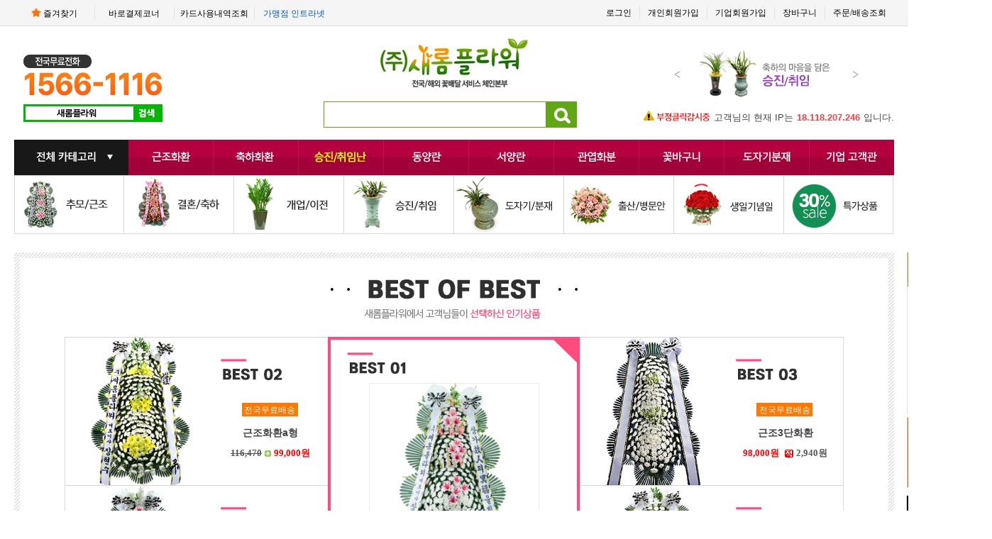

--- FILE ---
content_type: text/html; charset=euc-kr
request_url: https://saeromflower.com/sub01/index.php?category=20500&PHPSESSID=40ebf635c23c4036351fc98f07db2c48
body_size: 98122
content:

<html>
	<head>
		<title>새롬플라워</title>
		<meta name="naver-site-verification" content="ee8b8b596dbdfa38665d15d5a9ae0935d8e543fd"/>
		<META HTTP-EQUIV="imagetoolbar" CONTENT="no">
		<meta http-equiv="Content-Type" content="text/html; charset=euc-kr" />
		<meta http-equiv="X-UA-Compatible" content="IE=edge" />
		<META NAME="description" CONTENT="배달 서비스 전문업체, 꽃바구니, 꽃다발, 플라워박스, 동서양란, 화환 등 판매">
<META NAME="keywords" CONTENT="꽃배달,,꽃배달,꽃배달,꽃,Rhc,꽃배달,전국꽃배달,해외꽃배달,꽃배달서비스,꽃,생일,병문안,웨딩,부케,flower, 플라워. 장미, 꽃바구니,웨딩카,축하화환,근조,화환,꽃말, 꽃꿈, 꽃속담,장미,꽃집,장미100송이,해외꽃배달,화원,꽃배달,꽃배달써비스,조문,성년의날,장미꽃,로즈데이,어버이날,어버이날,꽃다발,로즈데이,어버이날,꽃다발,이벤트선물,특별한선물,꽃집,동양란,서양란,서울꽃배달,로즈데이,꽃,화이트데이선물,꽃바구니,화분,어버이날,스승의날,로즈데이,카네이션,어버이날,화이트데이선물,대전꽃배달,화분,조화,대전꽃배달,꽃배달서비스,화이트데이,생일선물,선물,쇼핑몰,꽃배달,소호몰,화분,프로포즈,화환,전국꽃배달,경조사어,전화주문,발렌타인데이,화이트데이,선물,꽃,프로포즈,사랑고백,서울꽃배달,부산꽃배달,광주꽃배달,대구꽃배달,울산꽃배달,수원꽃배달,성남꽃배달,강남꽃배달,꽃바구니,꽃배달,꽃다발,꽃배달,동양란,꽃배달,서양란,꽃배달,화환,꽃배달">		<link rel="stylesheet" type="text/css" href="/css/layout.css?v=1769101079"/>
		<link rel="stylesheet" type="text/css" href="/css/sub.css?v=1769101079"/>
		<link rel="stylesheet" type="text/css" href="/css/board.css"/>
		<link rel="stylesheet" type="text/css" href="/css/cart.css"/>
		<link rel="stylesheet" type="text/css" href="/css/login.css"/>
		<link rel="stylesheet" type="text/css" href="/css/member.css"/>
		<link rel="stylesheet" type="text/css" href="/css/etc.css"/>
		<link rel="stylesheet" type="text/css" href="/css/pop.css"/>
		<link rel="stylesheet"  type="text/css" href="/css/swiper.min.css">
		<link rel="stylesheet"  type="text/css" href="/css/swiper.css">
		<script type="text/javascript" src="/js/swiper.min.js"></script>	
		<script src="/js/jquery-1.11.2.min.js"></script>
		<script type="text/javascript" language="javascript" src="/js/flowlayer.js"></script>
		<script type="text/javascript" language="javascript" src="/js/xmlrequest.js"></script>
		<script type="text/javascript">
			var roosevelt_params = {
				retargeting_id:'hUpdXJ1bISsZG44JIzrGUA00',
				tag_label:'Qr_PW2m2Rjua3uvihf2avQ'
			};
		</script>
		<script type="text/javascript" src="//adimg.daumcdn.net/rt/roosevelt.js" async></script>
		<!--구글애널리틱스 추적코드 171116-->
		<script>
		var date = new Date();
		var ga_date = date.getFullYear() + "-" + (date.getMonth() + 1) + "-" + date.getDate() + " " +  date.getHours() + ":" + date.getMinutes() + ":" + date.getSeconds();
		
		(function(i,s,o,g,r,a,m){i['GoogleAnalyticsObject']=r;i[r]=i[r]||function(){
		(i[r].q=i[r].q||[]).push(arguments)},i[r].l=1*new Date();a=s.createElement(o),
		m=s.getElementsByTagName(o)[0];a.async=1;a.src=g;m.parentNode.insertBefore(a,m)
		})(window,document,'script','//www.google-analytics.com/analytics.js','ga');

		ga('create', 'UA-108525286-1', 'auto');
		ga('send', 'pageview');
		</script>
		<!--구글애널리틱스 추적코드 171116 끝 -->
	</head>

<body>

<!-- ===============================-->


<!-- Tocplus 15.1 ->
<script type="text/javascript">
tocplusTop=1150;
tocplusLeft=5;
tocplusMinimizedImage='http://kr02.tocplus007.com/img/minimized_ko.gif';
tocplusHAlign='right';
tocplusWidth=180;
tocplusHeight=220;
tocplusUserName='손님';
tocplusFrameColor='#FFA500';
tocplusFloatingWindow=true;
var tocplusHost = (("https:" == document.location.protocol) ? "https://" : "http://");
document.write(unescape("%"+"3Cscript src='" + tocplusHost + "kr02.tocplus007.com/chatLoader.do?userId=saeromflower' type='text/javascript'"+"%"+"3E"+"%"+"3C/script"+"%"+"3E"));
</script>
<!-- End of Tocplus -->

<script language="javascript">
	function setCookie( name, value, expiredays ){
		var todayDate = new Date();
		todayDate.setDate( todayDate.getDate() + expiredays );
		document.cookie = name + "=" + escape( value ) + "; path=/; expires=" + todayDate.toGMTString() + ";"
	}

	function getCookie( name ){
		var nameOfCookie = name + "=";
		var x = 0;
		while ( x <= document.cookie.length ){
			var y = (x+nameOfCookie.length);
			if ( document.cookie.substring( x, y ) == nameOfCookie ) {
				if ( (endOfCookie=document.cookie.indexOf( ";", y )) == -1 )
					endOfCookie = document.cookie.length;
				return unescape( document.cookie.substring( y, endOfCookie ) );
			}
			x = document.cookie.indexOf( " ", x ) + 1;
			if ( x == 0 )
				break;
		}
		return "";
	}

	function bookmarksite(title,url) { 
	   // Internet Explorer
	   if(document.all)
	   {
		   window.external.AddFavorite(url, title); 
	   }
	   // Google Chrome
	   else if(window.chrome){
		  alert("Ctrl+D키를 누르시면 즐겨찾기에 추가하실 수 있습니다.");
	   }
	   // Firefox
	   else if (window.sidebar) // firefox 
	   {
		  alert("Ctrl+D키를 누르시면 즐겨찾기에 추가하실 수 있습니다.");
	//	   window.sidebar.addPanel(title, url, "");
	   }
	   // Opera
	   else if(window.opera && window.print)
	   { // opera 
		  var elem = document.createElement('a'); 
		  elem.setAttribute('href',url); 
		  elem.setAttribute('title',title); 
		  elem.setAttribute('rel','sidebar'); 
		  elem.click(); 
	   } else if (window.external)
	   {
		   window.external.AddFavorite(url, title); 
	   }
	} 




	$(document).ready(function(){
		$('.all_menu_box').hover(function() {
			$('.all_menu_list').stop(true,true);
			$(".all_menu_list").slideDown("slow",function(){
				$(".all_menu_list").css("block")
			});
		}, function() {
			$('.all_menu_list').stop(true,true);
			$(".all_menu_list").slideUp("slow",function(){
				$(".all_menu_list").css("none")
			});
		});
	});
</script>
<script>
//대기함수
$( function() {
	$('#btn1').mouseover(function(){
		$( this ).addClass("best_p_on on");
		$(".menu_bt_bt ul a").not( this ).removeClass("best_p_on on");
		for (i=1; i<=6; i++)
		{
			$('#btn'+i+'_img').css('background-image', 'url("/images/main/best_product_bt0'+i+'_off.jpg")');
		}
		$('#btn1_img').css('background-image', 'url("/images/main/best_product_bt01_on.jpg")');
		$("div.menu_view_view > ul > li").hide();
		$(this > "li img").hide();
		$("div.menu_view_view > ul > li#view_content1").show();
		
	});

	$('#btn2').mouseover(function(){
		$( this ).addClass("best_p_on on");
		$(".menu_bt_bt ul a").not( this ).removeClass("best_p_on on");
		for (i=1; i<=6; i++)
		{
			$('#btn'+i+'_img').css('background-image', 'url("/images/main/best_product_bt0'+i+'_off.jpg")');
		}
		$('#btn2_img').css('background-image', 'url("/images/main/best_product_bt02_on.jpg")');
		$("div.menu_view_view > ul > li").hide();
		$("div.menu_view_view > ul > li#view_content2").show();
		
	});
	$('#btn3').mouseover(function(){
		$( this ).addClass("best_p_on on");
		$(".menu_bt_bt ul a").not( this ).removeClass("best_p_on on");
		for (i=1; i<=6; i++)
		{
			$('#btn'+i+'_img').css('background-image', 'url("/images/main/best_product_bt0'+i+'_off.jpg")');
		}
		$('#btn3_img').css('background-image', 'url("/images/main/best_product_bt03_on.jpg")');
		$("div.menu_view_view > ul > li").hide();
		$("div.menu_view_view > ul > li#view_content3").show();
		
	});
	$('#btn4').mouseover(function(){
		$( this ).addClass("best_p_on on");
		$(".menu_bt_bt ul a").not( this ).removeClass("best_p_on on");
		for (i=1; i<=6; i++)
		{
			$('#btn'+i+'_img').css('background-image', 'url("/images/main/best_product_bt0'+i+'_off.jpg")');
		}
		$('#btn4_img').css('background-image', 'url("/images/main/best_product_bt04_on.jpg")');
		$("div.menu_view_view > ul > li").hide();
		$("div.menu_view_view > ul > li#view_content4").show();
		
	});	
	$('#btn5').mouseover(function(){
		$( this ).addClass("best_p_on on");
		$(".menu_bt_bt ul a").not( this ).removeClass("best_p_on on");
		for (i=1; i<=6; i++)
		{
			$('#btn'+i+'_img').css('background-image', 'url("/images/main/best_product_bt0'+i+'_off.jpg")');
		}
		$('#btn5_img').css('background-image', 'url("/images/main/best_product_bt05_on.jpg")');
		$("div.menu_view_view > ul > li").hide();
		$("div.menu_view_view > ul > li#view_content5").show();
	});
	$('#btn6').mouseover(function(){
		$( this ).addClass("best_p_on on");
		$(".menu_bt_bt ul a").not( this ).removeClass("best_p_on on");
		for (i=1; i<=6; i++)
		{
			$('#btn'+i+'_img').css('background-image', 'url("/images/main/best_product_bt0'+i+'_off.jpg")');
		}
		$('#btn6_img').css('background-image', 'url("/images/main/best_product_bt06_on.jpg")');
		$("div.menu_view_view > ul > li").hide();
		$("div.menu_view_view > ul > li#view_content6").show();
		
	});

	$('#theme1').click(function(){
		$( this ).addClass("theme_on");
		$(".theme_zone_upbt li a").not( this ).removeClass("theme_on");
		$(".theme_zone_downbt li a").not( this ).removeClass("theme_on");

		$("div.theme_zone_view > div").hide();
		$("div.theme_zone_view > div#theme_zone1").show();

		
	});

	$('#theme2').click(function(){
		$( this ).addClass("theme_on");
		$(".theme_zone_upbt li a").not( this ).removeClass("theme_on");
		$(".theme_zone_downbt li a").not( this ).removeClass("theme_on");

		$("div.theme_zone_view > div").hide();
		$("div.theme_zone_view > div#theme_zone2").show();
	});

	$('#theme3').click(function(){
		$( this ).addClass("theme_on");
		$(".theme_zone_upbt li a").not( this ).removeClass("theme_on");

		$("div.theme_zone_view > div").hide();
		$("div.theme_zone_view > div#theme_zone3").show();
	});

	$('#theme4').click(function(){
		$( this ).addClass("theme_on");
		$(".theme_zone_upbt li a").not( this ).removeClass("theme_on");
		$(".theme_zone_downbt li a").not( this ).removeClass("theme_on");

		$("div.theme_zone_view > div").hide();
		$("div.theme_zone_view > div#theme_zone4").show();
	});

	$('#theme5').click(function(){
		$( this ).addClass("theme_on");
		$(".theme_zone_upbt li a").not( this ).removeClass("theme_on");
		$(".theme_zone_downbt li a").not( this ).removeClass("theme_on");

		$("div.theme_zone_view > div").hide();
		$("div.theme_zone_view > div#theme_zone5").show();
	});

	$('#theme6').click(function(){
		$( this ).addClass("theme_on");
		$(".theme_zone_upbt li a").not( this ).removeClass("theme_on");
		$(".theme_zone_downbt li a").not( this ).removeClass("theme_on");

		$("div.theme_zone_view > div").hide();
		$("div.theme_zone_view > div#theme_zone6").show();
	});

	$('#theme7').click(function(){
		$( this ).addClass("theme_on");
		$(".theme_zone_upbt li a").not( this ).removeClass("theme_on");
		$(".theme_zone_downbt li a").not( this ).removeClass("theme_on");

		$("div.theme_zone_view > div").hide();
		$("div.theme_zone_view > div#theme_zone7").show();
	});

	$('#theme8').click(function(){
		$( this ).addClass("theme_on");
		$(".theme_zone_upbt li a").not( this ).removeClass("theme_on");
		$(".theme_zone_downbt li a").not( this ).removeClass("theme_on");

		$("div.theme_zone_view > div").hide();
		$("div.theme_zone_view > div#theme_zone8").show();
	});

	$('#theme9').click(function(){
		$( this ).addClass("theme_on");
		$(".theme_zone_upbt li a").not( this ).removeClass("theme_on");
		$(".theme_zone_downbt li a").not( this ).removeClass("theme_on");

		$("div.theme_zone_view > div").hide();
		$("div.theme_zone_view > div#theme_zone9").show();
	});

	$('.on_the_anvil').click(function() {
		$(".on_the_anvil").css("display","none");
	});
});

</script>

<style type="text/css">
div.on_the_anvil {}
div.on_the_anvil div.bg_on_the_anvil {position:fixed; width:100%; height:1200px; background:#000; opacity:0.8; z-index:1000; -ms-filter: "progid:DXImageTransform.Microsoft.Alpha(Opacity=80)"; /* IE 8 */
filter: progid:DXImageTransform.Microsoft.Alpha(Opacity=80); /* IE 7 and olders */}
div.box_on_the_anvil {position:fixed; top:40%; left:50%; margin-left:-136px; width:421px; height:309px; z-index:1000; background:url(../images/sub/bg_on_the_anvil.png) no-repeat 0 0; }
div.box_on_the_anvil div {position:relative; }
div.box_on_the_anvil div span.on_the_anvil_text {position:absolute; top:0; left:0; z-index:1001; }
div.box_on_the_anvil div span.loading_icon {position:absolute; top:28px; left:58px; z-index:99; }
</style>
<div class="on_the_anvil" style='display:none'>
	<div class="bg_on_the_anvil"></div>
	<div class="box_on_the_anvil">
		<div>
			<span class="on_the_anvil_text"><img src="/images/sub/on_the_anvil.png" alt="결제가 진행중입니다. 결제 진행 중 브라우저를 닫거나, 새로고침 하시면 결제 오류가 발생할 수 있으니 주문이 완료될때까지 잠시만 기다려 주세요." /></span>
			<span class="loading_icon"><img src="/images/sub/Loading_icon.gif" alt="" /></span>
		</div>
	</div>
</div>

	<div id="header">

		<!-- <div class="top_banner_wrap">
			<div class="top_banner">
				<a href="/event/award_event.php"><img src='/images/main/top_baner.jpg' alt="배너"></a>
			</div>
		</div> -->

		<div class="top_up_menu_wrap">
			<div class="top_up_menu">
				<ul class="top_up_menu01">
					<li><a href="#" onClick="this.style.behavior='url(#homepage)'; bookmarksite('(주)새롬플라워 - 전국/해외 꽃배달 체인본점 080-395-8282 http://saeromflower.com', 'http://saeromflower.com');" onfocus="this.blur();"><img style="padding-top:2px;"src="/images/main/starbg.png" alt="star" /> 즐겨찾기</a></li>
					<li><a href="javascript:void(window.open('/pop_win/pay.php','','scrollbars=no,width=455,height=600'));" onClick="" onfocus="this.blur();">바로결제코너</a></li>
					<li><a href="http://inicis.com" target="_blank" onfocus="this.blur();">카드사용내역조회</a></li>
					<li><a href="http://www.chainflower.com/" style="color:#0258c3;" target="_blank">가맹점 인트라넷</a></li>
				</ul>
				<ul class="top_up_menu02">
					<div style="float:right;">
					<!-- 로그인/로그아웃 -->
					<li>
												<a href="/login/login_form.php?return_path=%2Fsub01%2Findex.php%3Fcategory%3D20500%26PHPSESSID%3D40ebf635c23c4036351fc98f07db2c48" onfocus="this.blur();">로그인</a>
										</li>
					<!-- 회원정보수정 -->
					<li>
										</li>
					<!-- 회원가입/마이페이지 -->
																	<li class="top_join01"><a href="/login/join.php" onfocus="this.blur();">개인회원가입</a></li>
							<li class="top_join02"><a href="/login/join_company.php" onfocus="this.blur();">기업회원가입</a></li>
										<!-- 장바구니 -->
						<li><a href="/cart/cart_list.php" onfocus="this.blur();">장바구니</a></li>
					<!-- 주문/배송조회 -->
					<li>
											<a href="/login/login_purchase.php" onfocus="this.blur();">주문/배송조회</a>
										</li>
					</div>
				</ul>
			</div>
		</div>


		<div class="top_menu_wrap">

			<div class="left_top_menu">
				<p class="call_num"><img src="/images/main/call_num.png" alt="전화문의" /></p>
				<p class="naver_search"><img src="/images/main/naver_search.jpg" alt="네이버검색" /></p>
			</div>

			<div class="logo">
				<a href="/"><img src="/images/main/logo.jpg" alt="체인플라워" /></a>
			</div>

			<div class="top_search">
				<form action="/etc/search.php" method="get"  class="search_top">
					<fieldset>
						<div>
							<span class="search_bd">
								<input id="st" type="text" style="width:322px; height:37px; border:1px solid #60a615 !important; padding:0 0 0 5px; margin:0 -12px 0 0;" name="q"  />
							</span>
							<input type="image" style="border:none !important;" alt="SEARCH" src="/images/main/top_search.jpg" />
						</div>
					</fieldset>
				</form>
			</div>

			<div class="right_top_menu">
				<div class="top_roll" id="RollingBanner">
					<div class="top_roll_img">
						<ul class="listRolling">
							<li><a href="/etc/search.php?q=%BD%BA%C5%F5%C5%B0&x=0&y=0"><img src="/images/main/top_best_pr01.jpg" alt="스투키"/></a></li>
							<li><a href="/sub01/index.php?category=20400"><img src="/images/main/top_best_pr02.jpg" alt="개업/이전"/></a></li>
							<li><a href="/sub01/index.php?category=20300"><img src="/images/main/top_best_pr03.jpg" alt="승진/취임"/></a></li>
<!-- 							<li><a href="#"><img src="/images/main/top_best_pr01.jpg" alt="best product" /></a></li> -->
						</ul>
					</div>
					<a class="sm_arrow_lt" href="javascript:void(0);"><img src="/images/main/b_b_t_arrows_prev.png" alt="왼쪽버튼" /></a>
					<a class="sm_arrow_rt" href="javascript:void(0);"><img src="/images/main/b_b_t_arrows_next.png" alt="오른쪽버튼" /></a>
				</div>
<!-- 상단 best product 슬라이드 스크립트 -->
<script type="text/javascript">

btotS = parseInt($(".listRolling > li").length)-1;
bnowSu = 0;
var setTime = "3000";

function fadeC(n){
	$('ul.listRolling li:eq('+bnowSu+')').fadeOut("fast",function(){
		ViewSu = parseInt(n)+1;
		$("#fadeNumber").html(ViewSu);
		$('ul.listRolling li:eq('+n+')').fadeIn("fast",function(){
			
			bnowSu = n;
			clearTimeout(bennerSettimeout);
			bennerSettimeout = setTimeout(timefade,setTime);
		});
	});
	
}

function timefade(){
	
	if(bnowSu == btotS){
		viewLiSu = "0";
	}else{
		viewLiSu = parseInt(bnowSu)+1;
	}

	fadeC(viewLiSu);
}
$(document).ready(function(){
	$(".sm_arrow_lt").click(function(){
		if(bnowSu == "0"){
			viewLiSu = btotS;
		}else{
			viewLiSu = parseInt(bnowSu)-1;
		}
		fadeC(viewLiSu);
		
	});

	$(".sm_arrow_rt").click(function(){
		if(bnowSu == btotS){
			viewLiSu = "0";
		}else{
			viewLiSu = parseInt(bnowSu)+1;
		}
		fadeC(viewLiSu);	
	});
	bennerSettimeout = setTimeout(timefade,setTime);
});
</script>	
<!-- //상단 best product 슬라이드 스크립트 끝-->

			
				<div>
					<p style="float:right; height:32px; line-height:32px; font-size: 13px; margin-top:10px;">고객님의 현재 IP는<span style="font-weight:bold; margin:16px 5px 0 5px; color:#ff4040;">18.118.207.246</span>입니다.</p>
					<img style="float:right; margin:16px 5px 0 0px;" src="/images/main/click_view.jpg" alt="부정클릭감시중" />
				</div>
			</div>
		</div>
		<div class="top_menu">
			<div class="all_menu_box">
				<h3 class="all_menu_bt">
					<a id = "meneView">
						<img src="/images/main/all_menu_bt.jpg" alt="전체카테고리" />
					</a>
				</h3>			
				<div class="all_menu_list">
					<ul class="all_category">
						<li>
							<h3>종류별 상품</h3>
							<ul>
								<li><a href='/sub01/index.php?category=10100'><font color='#FF0000'><b>꽃바구니</b></font></a></li><li><a href='/sub01/index.php?category=11600'>꽃과케익</a></li><li><a href='/sub01/index.php?category=10200'>꽃다발</a></li><li><a href='/sub01/index.php?category=11400'>100송이장미관</a></li><li><a href='/sub01/index.php?category=10300'>꽃박스</a></li><li><a href='/sub01/index.php?category=10400'>동양난</a></li><li><a href='/sub01/index.php?category=10500'>서양난</a></li><li><a href='/sub01/index.php?category=10600'><font color='#1DDB16'><b>관엽&공기정화식물</b></font></a></li><li><a href='/sub01/index.php?category=10700'>축하화환</a></li><li><a href='/sub01/index.php?category=11800'><font color='#00537b'><b>(신)축하화환</b></font></a></li><li><a href='/sub01/index.php?category=10800'>근조화환</a></li><li><a href='/sub01/index.php?category=11900'><font color='#00537b'><b>(신)근조화환</b></font></a></li><li><a href='/sub01/index.php?category=11100'>분재</a></li><li><a href='/sub01/index.php?category=11300'>도자기분재</a></li><li><a href='/sub01/index.php?category=11500'>쌀화환</a></li><li><a href='/sub01/index.php?category=11700'>[30%할인관]</a></li>							</ul>
						</li>
						<li>
							<h3>테마별 상품</h3>
							<ul>
								<li><a href='/sub01/index.php?category=20100'>프로포즈/100일</a></li><li><a href='/sub01/index.php?category=20200'>생일/기념일</a></li><li><a href='/sub01/index.php?category=20900'>입학/졸업</a></li><li><a href='/sub01/index.php?category=20300'><font color='#0000CC'><b>승진/취임</b></font></a></li><li><a href='/sub01/index.php?category=20400'>개업/이전</a></li><li><a href='/sub01/index.php?category=20500'>추모/근조</a></li><li><a href='/sub01/index.php?category=20600'>결혼/축하</a></li><li><a href='/sub01/index.php?category=20700'>출산/병문안</a></li><li><a href='/sub01/index.php?category=20800'>행사/전시회</a></li>							</ul>
						</li>
						<li>
							<h3>기념일별 상품</h3>
							<ul>
								<li><a href='/sub01/index.php?category=30100'><font color='#000000'>성년의날[1/2]</font></a></li><li><a href='/sub01/index.php?category=30200'><font color='#000000'>발렌타인데이[2/14]</font></a></li><li><a href='/sub01/index.php?category=31000'><font color='#000000'>아내의날[3/3]</font></a></li><li><a href='/sub01/index.php?category=30300'><font color='#000000'>화이트데이[3/14]</font></a></li><li><a href='/sub01/index.php?category=30500'><font color='#000000'>어버이날/스승의날[5/8-15]</font></a></li><li><a href='/sub01/index.php?category=30400'><font color='#000000'>로즈데이[5/14]</font></a></li><li><a href='/sub01/index.php?category=31100'><font color='#000000'>부부의날[5/21]</font></a></li><li><a href='/sub01/index.php?category=30700'><font color='#000000'>키스데이[6/14]</font></a></li><li><a href='/sub01/index.php?category=30800'><font color='#FF0000'><b>빼빼로데이[11/11]</b></font></a></li><li><a href='/sub01/index.php?category=30900'><font color='#000000'>허그데이[12/14]</font></a></li><li><a href='/sub01/index.php?category=30600'><font color='#000000'>크리스마스[12/25]</font></a></li>							</ul>
						</li>
						<li>
							<h3>기업고객관</h3>
							<ul>
								<li><a href="/sub04/sub04.php">기업회원서비스안내</a></li>
								<li><a href="/sub01/product.php">기업행사용전문제품</a></li>
								<li><a href='/sub01/index.php?category=40100'>동양난</a></li><li><a href='/sub01/index.php?category=40200'>서양난</a></li><li><a href='/sub01/index.php?category=40300'>축하화환</a></li><li><a href='/sub01/index.php?category=40400'>근조화환</a></li><li><a href='/sub01/index.php?category=40500'>관엽식물</a></li><li><a href='/sub01/index.php?category=40600'>분재</a></li>							</ul>
						</li>
						<li>
							<h3>옵션상품</h3>
							<ul>
								<li><a href='/sub01/index.php?category=50200'>쵸컬렛&빼빼로</a></li><li><a href='/sub01/index.php?category=50100'>케익</a></li><li><a href='/sub01/index.php?category=50300'>사탕</a></li><li><a href='/sub01/index.php?category=50400'>코사지</a></li>							</ul>
						</li>
						<li>
							<h3>쇼핑안내</h3>
							<ul>
							<li><a href="javascript:void(window.open('/pop_win/anniver.html','','scrollbars=no,width=518,height=400'));" onfocus="this.blur();">기념일 계산기</a></li>
							<li><a href="javascript:void(window.open('/pop_win/card_msg.html','','scrollbars=yes,width=467,height=500'));">카드 메시지</a></li>
							<li><a href="javascript:void(window.open('/pop_win/ribbon_msg.html','','scrollbars=yes,width=467,height=500'));" onfocus="this.blur();">리본문구</a></li>
							<li><a href="/etc/flower_info.php">플라워정보</a></li>
							<li><a href="/etc/plant_info.php">식물관리정보</a></li>
							</ul>
						</li>
						<li>
							<h3>고객센터</h3>
							<ul>
								<li><a href="/board/notice.php">공지사항</a></li>
								<li><a href="/board/qna.php">묻고답하기</a></li>
								<li><a href="/board/review.php">이용후기</a></li>
								<li><a href="/board/mailqna.php">1:1고객상담</a></li>
								<li><a href="/board/photo.php">배송사진</a></li>
								<li><a href="javascript:alert('주문결제시 하단의 계산서 발급요청을 클릭 하시면 발급해 드립니다.')" onfocus="this.blur();">세금계산서</a></li>
								<li><a href="http://inicis.com/Custom/Custom_CardApprovalLog.jsp" onfocus="this.blur();" target="_blank">카드사용 내역조회</a></li>
							</ul>
						</li>
					</ul>
				</div>
			</div>

			<ul class="top_c_menu_list">
				<li><a href="/sub01/index.php?category=10800"><img src="/images/main/top_c_menu01.jpg" alt="근조화환" /></a></li>
				<li><a href="/sub01/index.php?category=10700"><img src="/images/main/top_c_menu02.jpg" alt="축하화환" /></a></li>
				<li><a href="/sub01/index.php?category=20300"><img src="/images/main/top_c_menu03.jpg" alt="승진/취임난" /></a></li>
				<li><a href="/sub01/index.php?category=10400"><img src="/images/main/top_c_menu04.jpg" alt="동양란" /></a></li>
				<li><a href="/sub01/index.php?category=10500"><img src="/images/main/top_c_menu05.jpg" alt="서양란" /></a></li>
				<li><a href="/sub01/index.php?category=10600"><img src="/images/main/top_c_menu06.jpg" alt="관엽화분" /></a></li>
				<li><a href="/sub01/index.php?category=10100"><img src="/images/main/top_c_menu07.jpg" alt="꽃바구니" /></a></li>
				<li><a href="/sub01/index.php?category=11300"><img src="/images/main/top_c_menu08.jpg" alt="도자기&분재" /></a></li>
				<li><a href="/sub04/sub04.php"><img src="/images/main/top_c_menu09.jpg" alt="기업 고객관" /></a></li>
			</ul>
		</div>

<!-- 전체 메뉴 스크립트 -->
<script type="text/javascript">

	function allMenuView(){
		if($(".all_menu_list").css("display") == "none"){
			$(".all_menu_list").slideDown("slow",function(){
				$(".all_menu_list").css("block")
			});
		}else{
			$(".all_menu_list").slideUp("slow",function(){
				$(".all_menu_list").css("none")
			});
		}
	}

</script>
	</div>

	<div id="content">
<div class="sub_top_menu">
	<a href="/sub01/index.php?category=20500"><img src="/images/sub/sub_top_menu01.jpg" alt="추모&근조" /></a>
	<a href="/sub01/index.php?category=20600"><img src="/images/sub/sub_top_menu02.jpg" alt="결혼&축하" /></a>
	<a href="/sub01/index.php?category=20400"><img src="/images/sub/sub_top_menu03.jpg" alt="개업&이전" /></a>
	<a href="/sub01/index.php?category=20300"><img src="/images/sub/sub_top_menu04.jpg" alt="승진&취임" /></a>
	<a href="/sub01/index.php?category=11300"><img src="/images/sub/sub_top_menu05.jpg" alt="도자기/분재" /></a>
	<a href="/sub01/index.php?category=20700"><img src="/images/sub/sub_top_menu06.jpg" alt="출산/병문안" /></a>
	<a href="/sub01/index.php?category=20200"><img src="/images/sub/sub_top_menu07.jpg" alt="생일/기념일" /></a>
	<a href="/sub01/index.php?category=11700"><img src="/images/sub/sub_top_menu08.jpg" alt="30%세일 특가상품" /></a>
</div>


<script language="javascript">
	function addcart(uid,sel_price,grade,milage){
		var f = document.frmCart;
		f.pdt_uid.value = uid;
		f.sel_price.value = sel_price;
		f.product_grade.value = grade;
		f.product_milage.value = milage;
		if ( f.pdt_uid.value!="" && f.sel_price.value!="" && f.product_grade.value!="" )
		{
			f.submit();
		}
	}
</script>
<!-- BEST OF BEST 인기상품 영역 -->
	<div class="best_of_best">
		<h2 class="sub_bob_tit"><img src="/images/sub/sub_best_of_best_tit.jpg" alt="BEST OF BEST" /></h2>
<!-- 		<p class="sub_bob_tit02"><img src="/images/sub/sub_best_of_best_tit02.jpg" alt="많은 고객님이 선택하신 인기상품" /></p> -->

		<div class="sub_best_view_box">
			<ul>
								<li class="sub_best01">
						<a href="product_info.php?uid=6545&category=20500&PHPSESSID=40ebf635c23c4036351fc98f07db2c48">
							<h3 class="sub_best01_tit"><img src="/images/sub/sub_best01_tit.jpg" alt="BEST01" /></h3>
							<div class="sub_best01_img"><img src="/upload/up_img/small/s_gj_021.jpg" style="width:238px; height:238;" alt="베스트상품01" /></div>
							<div class="new_product_exp" style="width:100% !important;">
								<p class="new_free_deliver">전국무료배송</p>
																<!--<p class="sub_box">신상품</p>-->
								<h4>고품격 근조화환</h4>
								<p class="new_price"><b><font><strike style='font-size:13px;'>126,923</strike></font> <img src="/images/etc/arrow_icon.gif" style="vertical-align:middle;"> <font style='font-size:13px;'>99,000원</font></b><br>&nbsp;&nbsp;</p>
							</div>
							<p class="right_top"><img src="/images/sub/right_top.jpg"/></p>
							<p class="left_bottom"><img src="/images/sub/left_bottom.jpg"/></p>
						</a>			
					</li>
					<li class="sub_best02">
										<a href="product_info.php?uid=3468&category=20500&PHPSESSID=40ebf635c23c4036351fc98f07db2c48">
						<div class="sub_best_img"><img src="/upload/up_img/small/i3-0291-300.jpg" style="width:208px; height:208;" alt="베스트상품02" /></div>
						<div class="sub_best_exp">
							<h3 class="sub_best02_tit"><img src="/images/sub/sub_best02_tit.jpg" alt="BEST02" /></h3>
							<div class="sub_product_exp">
								<p class="sub_free_deliver">전국무료배송</p>
																<!--<br><p class="sub_box">신상품</p><p class="sub_box">신상품</p>-->
								<h4>근조화환a형</h4>
								<p class="new_price"><b><font><strike style='font-size:13px;'>116,470</strike></font> <img src="/images/etc/arrow_icon.gif" style="vertical-align:middle;"> <font style='font-size:13px;'>99,000원</font></b><br>&nbsp;&nbsp;</p>
							</div>
						</div>
					</a>						
					<a href="product_info.php?uid=2795&category=20500&PHPSESSID=40ebf635c23c4036351fc98f07db2c48">
						<div class="sub_best_img"><img src="/upload/up_img/small/j_208-300.jpg" style="width:208px; height:208;" alt="베스트상품02" /></div>
						<div class="sub_best_exp">
							<h3 class="sub_best02_tit"><img src="/images/sub/sub_best03_tit.jpg" alt="BEST03" /></h3>
							<div class="sub_product_exp">
								<p class="sub_free_deliver">전국무료배송</p>
																<!--<br><p class="sub_box">신상품</p><p class="sub_box">신상품</p>-->
								<h4>근조3단화환</h4>
								<p class="new_price"><font style='color:#ff0000; font-size:13px;'>98,000원</font>&nbsp;&nbsp;<img src='/images/etc/point.gif' border='0' style="vertical-align:middle;"> <FONT style='font-size:13px;' COLOR='#555555'>2,940원</FONT></p>
							</div>
						</div>
					</a>						
							</li>
										<li class="sub_best03">
										<a href="product_info.php?uid=3494&category=20500&PHPSESSID=40ebf635c23c4036351fc98f07db2c48">
						<div class="sub_best_img"><img src="/upload/up_img/small/j-267-300.jpg" style="width:208px; height:208;" alt="베스트상품02" /></div>
						<div class="sub_best_exp">
							<h3 class="sub_best02_tit"><img src="/images/sub/sub_best04_tit.jpg" alt="BEST04" /></h3>
							<div class="sub_product_exp">
								<p class="sub_free_deliver">전국무료배송</p>
																<!--<p class="sub_box">신상품</p>-->
								<h4>근조화환</h4>
								<p class="new_price"><font style='color:#ff0000; font-size:13px;'>100,000원</font>&nbsp;&nbsp;<img src='/images/etc/point.gif' border='0' style="vertical-align:middle;"> <FONT style='font-size:13px;' COLOR='#555555'>3,000원</FONT></p>
							</div>
						</div>
					</a>						
					<a href="product_info.php?uid=3470&category=20500&PHPSESSID=40ebf635c23c4036351fc98f07db2c48">
						<div class="sub_best_img"><img src="/upload/up_img/small/i3-0293-300.jpg" style="width:208px; height:208;" alt="베스트상품02" /></div>
						<div class="sub_best_exp">
							<h3 class="sub_best02_tit"><img src="/images/sub/sub_best05_tit.jpg" alt="BEST05" /></h3>
							<div class="sub_product_exp">
								<p class="sub_free_deliver">전국무료배송</p>
																<!--<p class="sub_box">신상품</p>-->
								<h4>근조화환</h4>
								<p class="new_price"><font style='color:#ff0000; font-size:13px;'>108,000원</font>&nbsp;&nbsp;<img src='/images/etc/point.gif' border='0' style="vertical-align:middle;"> <FONT style='font-size:13px;' COLOR='#555555'>3,240원</FONT></p>
							</div>
						</div>
					</a>						
							</li>
					
			</ul>
		</div>
	</div>
	<!-- BEST OF BEST 인기상품 영역 끝-->

	<div class="sub_mid_banner"><!-- <a href="/event/award_event.php"><img src="/images/sub/sub_mid_banner.jpg" alt="구매하신 신규회원들께 드리는 100% 공짜 대박 이벤트 가입 후 첫 구매 고객께 아래 중 한가지를 드려요! 문화상품권 or 주유권 or 이마트상품권 or 기프트콘" /></a> --></div>

	<!-- 탭별 상품리스트 -->
	<div class="sub_products_title">
		<h2 class="h2_sub_products">총<span> 194개</span> 상품이 준비되어 있습니다.</h2>
		<p class="p_sub_products"> <a href="/">Home</a> 
			 &gt; 테마별상품 &gt; <a href="/sub01/index.php?category=20500"><b>추모/근조</b></a>		
		</p>
		<div class="product_tab_list">
			<ul><!-- class="ptl_on"-->	
				<li  onclick="location.href='/sub01/index.php?sortby=no_price&desc=desc&category=20500';">가격높은 순</li>
				<li   onclick="location.href='/sub01/index.php?sortby=no_price&desc=asc&category=20500';">가격낮은 순</li>
				<li  onclick="location.href='/sub01/index.php?sortby=view_count&desc=desc&category=20500';">인기높은 순</li>
				<li  onclick="location.href='/sub01/index.php?sortby=product_name&desc=asc&category=20500';">이름별 순서 ㄱ~ㅎ</li>
			</ul>
		</div>
	</div>

	<!-- 상품 뷰 부분 -->
	<div class="ptl_view">
		<ul>

			<li>
				<a href="product_info.php?uid=7590&category=20500&PHPSESSID=40ebf635c23c4036351fc98f07db2c48"><img src="/upload/up_img/small/gzhh13-300.jpg" alt="상품" style="width:288px; height:288px;" /></a>
				<p class="tpl_code">상품코드 : SF-CF-cf-i-0013</p>
				<p class="free_deliver">전국무료배송</p>
								<!--<p class="best_box">베스트</p>-->
				<h4 class="ptl_name">신형근조화환13</h4>
				<p class="tpl_price"><font style='font-size:19px; font-family:Nanum Barun Gothic;' color="ff0600">100,000 원</font><br><img src='/images/etc/point.gif' border='0' style="vertical-align:middle;"> <FONT style='font-size:14px;' COLOR='#555555'> 3,000원</FONT></p>
				<p class="ptl_more_view"><a href="product_info.php?uid=7590&category=20500&PHPSESSID=40ebf635c23c4036351fc98f07db2c48"><img src="/images/sub/more_view_bt.jpg" alt="상세보기" /></a></p>
				<p class="ptl_buy_now"><a href="javascript:addcart('7590','100000','no','3000');" onfocus="this.blur();"><img src="/images/sub/buy_now_bt.jpg" alt="바로 구매하기" /></a></p>
			</li>

			<li>
				<a href="product_info.php?uid=7589&category=20500&PHPSESSID=40ebf635c23c4036351fc98f07db2c48"><img src="/upload/up_img/small/gzhh12-300.jpg" alt="상품" style="width:288px; height:288px;" /></a>
				<p class="tpl_code">상품코드 : SF-CF-cf-i-0012</p>
				<p class="free_deliver">전국무료배송</p>
								<!--<p class="best_box">베스트</p>-->
				<h4 class="ptl_name">신형근조화환12</h4>
				<p class="tpl_price"><font style='font-size:19px; font-family:Nanum Barun Gothic;' color="ff0600">100,000 원</font><br><img src='/images/etc/point.gif' border='0' style="vertical-align:middle;"> <FONT style='font-size:14px;' COLOR='#555555'> 3,000원</FONT></p>
				<p class="ptl_more_view"><a href="product_info.php?uid=7589&category=20500&PHPSESSID=40ebf635c23c4036351fc98f07db2c48"><img src="/images/sub/more_view_bt.jpg" alt="상세보기" /></a></p>
				<p class="ptl_buy_now"><a href="javascript:addcart('7589','100000','no','3000');" onfocus="this.blur();"><img src="/images/sub/buy_now_bt.jpg" alt="바로 구매하기" /></a></p>
			</li>

			<li>
				<a href="product_info.php?uid=7588&category=20500&PHPSESSID=40ebf635c23c4036351fc98f07db2c48"><img src="/upload/up_img/small/gzhh11-300.jpg" alt="상품" style="width:288px; height:288px;" /></a>
				<p class="tpl_code">상품코드 : SF-CF-cf-i-0011</p>
				<p class="free_deliver">전국무료배송</p>
								<!--<p class="best_box">베스트</p>-->
				<h4 class="ptl_name">신형근조화환11</h4>
				<p class="tpl_price"><font style='font-size:19px; font-family:Nanum Barun Gothic;' color="ff0600">118,000 원</font><br><img src='/images/etc/point.gif' border='0' style="vertical-align:middle;"> <FONT style='font-size:14px;' COLOR='#555555'> 3,540원</FONT></p>
				<p class="ptl_more_view"><a href="product_info.php?uid=7588&category=20500&PHPSESSID=40ebf635c23c4036351fc98f07db2c48"><img src="/images/sub/more_view_bt.jpg" alt="상세보기" /></a></p>
				<p class="ptl_buy_now"><a href="javascript:addcart('7588','118000','no','3540');" onfocus="this.blur();"><img src="/images/sub/buy_now_bt.jpg" alt="바로 구매하기" /></a></p>
			</li>

			<li>
				<a href="product_info.php?uid=7587&category=20500&PHPSESSID=40ebf635c23c4036351fc98f07db2c48"><img src="/upload/up_img/small/gzhh10-300.jpg" alt="상품" style="width:288px; height:288px;" /></a>
				<p class="tpl_code">상품코드 : SF-CF-cf-i-0010</p>
				<p class="free_deliver">전국무료배송</p>
								<!--<p class="best_box">베스트</p>-->
				<h4 class="ptl_name">신형근조화환10</h4>
				<p class="tpl_price"><font style='font-size:19px; font-family:Nanum Barun Gothic;' color="ff0600">90,000 원</font><br><img src='/images/etc/point.gif' border='0' style="vertical-align:middle;"> <FONT style='font-size:14px;' COLOR='#555555'> 2,700원</FONT></p>
				<p class="ptl_more_view"><a href="product_info.php?uid=7587&category=20500&PHPSESSID=40ebf635c23c4036351fc98f07db2c48"><img src="/images/sub/more_view_bt.jpg" alt="상세보기" /></a></p>
				<p class="ptl_buy_now"><a href="javascript:addcart('7587','90000','no','2700');" onfocus="this.blur();"><img src="/images/sub/buy_now_bt.jpg" alt="바로 구매하기" /></a></p>
			</li>
</ul>
<ul>
			<li>
				<a href="product_info.php?uid=7586&category=20500&PHPSESSID=40ebf635c23c4036351fc98f07db2c48"><img src="/upload/up_img/small/gzhh09-300.jpg" alt="상품" style="width:288px; height:288px;" /></a>
				<p class="tpl_code">상품코드 : SF-CF-cf-i-0009</p>
				<p class="free_deliver">전국무료배송</p>
								<!--<p class="best_box">베스트</p>-->
				<h4 class="ptl_name">신형근조화환9</h4>
				<p class="tpl_price"><font style='font-size:19px; font-family:Nanum Barun Gothic;' color="ff0600">96,000 원</font><br><img src='/images/etc/point.gif' border='0' style="vertical-align:middle;"> <FONT style='font-size:14px;' COLOR='#555555'> 2,880원</FONT></p>
				<p class="ptl_more_view"><a href="product_info.php?uid=7586&category=20500&PHPSESSID=40ebf635c23c4036351fc98f07db2c48"><img src="/images/sub/more_view_bt.jpg" alt="상세보기" /></a></p>
				<p class="ptl_buy_now"><a href="javascript:addcart('7586','96000','no','2880');" onfocus="this.blur();"><img src="/images/sub/buy_now_bt.jpg" alt="바로 구매하기" /></a></p>
			</li>

			<li>
				<a href="product_info.php?uid=7585&category=20500&PHPSESSID=40ebf635c23c4036351fc98f07db2c48"><img src="/upload/up_img/small/gzhh08-300.jpg" alt="상품" style="width:288px; height:288px;" /></a>
				<p class="tpl_code">상품코드 : SF-CF-cf-i-0008</p>
				<p class="free_deliver">전국무료배송</p>
								<!--<p class="best_box">베스트</p>-->
				<h4 class="ptl_name">신형근조화환8</h4>
				<p class="tpl_price"><font style='font-size:19px; font-family:Nanum Barun Gothic;' color="ff0600">98,000 원</font><br><img src='/images/etc/point.gif' border='0' style="vertical-align:middle;"> <FONT style='font-size:14px;' COLOR='#555555'> 2,940원</FONT></p>
				<p class="ptl_more_view"><a href="product_info.php?uid=7585&category=20500&PHPSESSID=40ebf635c23c4036351fc98f07db2c48"><img src="/images/sub/more_view_bt.jpg" alt="상세보기" /></a></p>
				<p class="ptl_buy_now"><a href="javascript:addcart('7585','98000','no','2940');" onfocus="this.blur();"><img src="/images/sub/buy_now_bt.jpg" alt="바로 구매하기" /></a></p>
			</li>

			<li>
				<a href="product_info.php?uid=7584&category=20500&PHPSESSID=40ebf635c23c4036351fc98f07db2c48"><img src="/upload/up_img/small/gzhh07-300.jpg" alt="상품" style="width:288px; height:288px;" /></a>
				<p class="tpl_code">상품코드 : SF-CF-cf-i-0007</p>
				<p class="free_deliver">전국무료배송</p>
								<!--<p class="best_box">베스트</p>-->
				<h4 class="ptl_name">신형근조화환7</h4>
				<p class="tpl_price"><font style='font-size:19px; font-family:Nanum Barun Gothic;' color="ff0600">125,000 원</font><br><img src='/images/etc/point.gif' border='0' style="vertical-align:middle;"> <FONT style='font-size:14px;' COLOR='#555555'> 3,750원</FONT></p>
				<p class="ptl_more_view"><a href="product_info.php?uid=7584&category=20500&PHPSESSID=40ebf635c23c4036351fc98f07db2c48"><img src="/images/sub/more_view_bt.jpg" alt="상세보기" /></a></p>
				<p class="ptl_buy_now"><a href="javascript:addcart('7584','125000','no','3750');" onfocus="this.blur();"><img src="/images/sub/buy_now_bt.jpg" alt="바로 구매하기" /></a></p>
			</li>

			<li>
				<a href="product_info.php?uid=7583&category=20500&PHPSESSID=40ebf635c23c4036351fc98f07db2c48"><img src="/upload/up_img/small/gzhh06-300.jpg" alt="상품" style="width:288px; height:288px;" /></a>
				<p class="tpl_code">상품코드 : SF-CF-cf-i-0006</p>
				<p class="free_deliver">전국무료배송</p>
								<!--<p class="best_box">베스트</p>-->
				<h4 class="ptl_name">신형근조화환6</h4>
				<p class="tpl_price"><font style='font-size:19px; font-family:Nanum Barun Gothic;' color="ff0600">97,000 원</font><br><img src='/images/etc/point.gif' border='0' style="vertical-align:middle;"> <FONT style='font-size:14px;' COLOR='#555555'> 2,910원</FONT></p>
				<p class="ptl_more_view"><a href="product_info.php?uid=7583&category=20500&PHPSESSID=40ebf635c23c4036351fc98f07db2c48"><img src="/images/sub/more_view_bt.jpg" alt="상세보기" /></a></p>
				<p class="ptl_buy_now"><a href="javascript:addcart('7583','97000','no','2910');" onfocus="this.blur();"><img src="/images/sub/buy_now_bt.jpg" alt="바로 구매하기" /></a></p>
			</li>
</ul>
<ul>
			<li>
				<a href="product_info.php?uid=7581&category=20500&PHPSESSID=40ebf635c23c4036351fc98f07db2c48"><img src="/upload/up_img/small/gzhh05-300.jpg" alt="상품" style="width:288px; height:288px;" /></a>
				<p class="tpl_code">상품코드 : SF-CF-cf-i-0005</p>
				<p class="free_deliver">전국무료배송</p>
								<!--<p class="best_box">베스트</p>-->
				<h4 class="ptl_name">신형근조화환5</h4>
				<p class="tpl_price"><font style='font-size:19px; font-family:Nanum Barun Gothic;' color="ff0600">125,000 원</font><br><img src='/images/etc/point.gif' border='0' style="vertical-align:middle;"> <FONT style='font-size:14px;' COLOR='#555555'> 3,750원</FONT></p>
				<p class="ptl_more_view"><a href="product_info.php?uid=7581&category=20500&PHPSESSID=40ebf635c23c4036351fc98f07db2c48"><img src="/images/sub/more_view_bt.jpg" alt="상세보기" /></a></p>
				<p class="ptl_buy_now"><a href="javascript:addcart('7581','125000','no','3750');" onfocus="this.blur();"><img src="/images/sub/buy_now_bt.jpg" alt="바로 구매하기" /></a></p>
			</li>

			<li>
				<a href="product_info.php?uid=7580&category=20500&PHPSESSID=40ebf635c23c4036351fc98f07db2c48"><img src="/upload/up_img/small/gzhh04-300.jpg" alt="상품" style="width:288px; height:288px;" /></a>
				<p class="tpl_code">상품코드 : SF-CF-cf-i-0004</p>
				<p class="free_deliver">전국무료배송</p>
								<!--<p class="best_box">베스트</p>-->
				<h4 class="ptl_name">신형근조화환4</h4>
				<p class="tpl_price"><font style='font-size:19px; font-family:Nanum Barun Gothic;' color="ff0600">99,000 원</font><br><img src='/images/etc/point.gif' border='0' style="vertical-align:middle;"> <FONT style='font-size:14px;' COLOR='#555555'> 2,970원</FONT></p>
				<p class="ptl_more_view"><a href="product_info.php?uid=7580&category=20500&PHPSESSID=40ebf635c23c4036351fc98f07db2c48"><img src="/images/sub/more_view_bt.jpg" alt="상세보기" /></a></p>
				<p class="ptl_buy_now"><a href="javascript:addcart('7580','99000','no','2970');" onfocus="this.blur();"><img src="/images/sub/buy_now_bt.jpg" alt="바로 구매하기" /></a></p>
			</li>

			<li>
				<a href="product_info.php?uid=7579&category=20500&PHPSESSID=40ebf635c23c4036351fc98f07db2c48"><img src="/upload/up_img/small/gzhh03-300.jpg" alt="상품" style="width:288px; height:288px;" /></a>
				<p class="tpl_code">상품코드 : SF-CF-cf-i-0003</p>
				<p class="free_deliver">전국무료배송</p>
								<!--<p class="best_box">베스트</p>-->
				<h4 class="ptl_name">신형근조화환3</h4>
				<p class="tpl_price"><font style='font-size:19px; font-family:Nanum Barun Gothic;' color="ff0600">120,000 원</font><br><img src='/images/etc/point.gif' border='0' style="vertical-align:middle;"> <FONT style='font-size:14px;' COLOR='#555555'> 3,600원</FONT></p>
				<p class="ptl_more_view"><a href="product_info.php?uid=7579&category=20500&PHPSESSID=40ebf635c23c4036351fc98f07db2c48"><img src="/images/sub/more_view_bt.jpg" alt="상세보기" /></a></p>
				<p class="ptl_buy_now"><a href="javascript:addcart('7579','120000','no','3600');" onfocus="this.blur();"><img src="/images/sub/buy_now_bt.jpg" alt="바로 구매하기" /></a></p>
			</li>

			<li>
				<a href="product_info.php?uid=7578&category=20500&PHPSESSID=40ebf635c23c4036351fc98f07db2c48"><img src="/upload/up_img/small/gzhh02-300.jpg" alt="상품" style="width:288px; height:288px;" /></a>
				<p class="tpl_code">상품코드 : SF-CF-cf-i-0002</p>
				<p class="free_deliver">전국무료배송</p>
								<!--<p class="best_box">베스트</p>-->
				<h4 class="ptl_name">신형근조화환2</h4>
				<p class="tpl_price"><font style='font-size:19px; font-family:Nanum Barun Gothic;' color="ff0600">100,000 원</font><br><img src='/images/etc/point.gif' border='0' style="vertical-align:middle;"> <FONT style='font-size:14px;' COLOR='#555555'> 3,000원</FONT></p>
				<p class="ptl_more_view"><a href="product_info.php?uid=7578&category=20500&PHPSESSID=40ebf635c23c4036351fc98f07db2c48"><img src="/images/sub/more_view_bt.jpg" alt="상세보기" /></a></p>
				<p class="ptl_buy_now"><a href="javascript:addcart('7578','100000','no','3000');" onfocus="this.blur();"><img src="/images/sub/buy_now_bt.jpg" alt="바로 구매하기" /></a></p>
			</li>
</ul>
<ul>
			<li>
				<a href="product_info.php?uid=7577&category=20500&PHPSESSID=40ebf635c23c4036351fc98f07db2c48"><img src="/upload/up_img/small/gzhh01-300.jpg" alt="상품" style="width:288px; height:288px;" /></a>
				<p class="tpl_code">상품코드 : SF-CF-cf-i-0001</p>
				<p class="free_deliver">전국무료배송</p>
								<!--<p class="best_box">베스트</p>-->
				<h4 class="ptl_name">신형근조화환1</h4>
				<p class="tpl_price"><font style='font-size:19px; font-family:Nanum Barun Gothic;' color="ff0600">120,000 원</font><br><img src='/images/etc/point.gif' border='0' style="vertical-align:middle;"> <FONT style='font-size:14px;' COLOR='#555555'> 3,600원</FONT></p>
				<p class="ptl_more_view"><a href="product_info.php?uid=7577&category=20500&PHPSESSID=40ebf635c23c4036351fc98f07db2c48"><img src="/images/sub/more_view_bt.jpg" alt="상세보기" /></a></p>
				<p class="ptl_buy_now"><a href="javascript:addcart('7577','120000','no','3600');" onfocus="this.blur();"><img src="/images/sub/buy_now_bt.jpg" alt="바로 구매하기" /></a></p>
			</li>

			<li>
				<a href="product_info.php?uid=3476&category=20500&PHPSESSID=40ebf635c23c4036351fc98f07db2c48"><img src="/upload/up_img/small/i3-0299-300.jpg" alt="상품" style="width:288px; height:288px;" /></a>
				<p class="tpl_code">상품코드 : SF-j-250</p>
				<p class="free_deliver">전국무료배송</p>
								<!--<p class="best_box">베스트</p>-->
				<h4 class="ptl_name">근조화환3단f형</h4>
				<p class="tpl_price"><font style='font-size:19px; font-family:Nanum Barun Gothic;' color="ff0600">100,000 원</font><br><img src='/images/etc/point.gif' border='0' style="vertical-align:middle;"> <FONT style='font-size:14px;' COLOR='#555555'> 3,000원</FONT></p>
				<p class="ptl_more_view"><a href="product_info.php?uid=3476&category=20500&PHPSESSID=40ebf635c23c4036351fc98f07db2c48"><img src="/images/sub/more_view_bt.jpg" alt="상세보기" /></a></p>
				<p class="ptl_buy_now"><a href="javascript:addcart('3476','100000','no','3000');" onfocus="this.blur();"><img src="/images/sub/buy_now_bt.jpg" alt="바로 구매하기" /></a></p>
			</li>

			<li>
				<a href="product_info.php?uid=7334&category=20500&PHPSESSID=40ebf635c23c4036351fc98f07db2c48"><img src="/upload/up_img/small/3_530x530_2-300.jpg" alt="상품" style="width:288px; height:288px;" /></a>
				<p class="tpl_code">상품코드 : SF-b-8930</p>
				<p class="free_deliver">전국무료배송</p>
								<!--<p class="best_box">베스트</p>-->
				<h4 class="ptl_name">근조바구니</h4>
				<p class="tpl_price"><font style='font-size:19px; font-family:Nanum Barun Gothic;' color="ff0600">64,000 원</font><br><img src='/images/etc/point.gif' border='0' style="vertical-align:middle;"> <FONT style='font-size:14px;' COLOR='#555555'> 1,920원</FONT></p>
				<p class="ptl_more_view"><a href="product_info.php?uid=7334&category=20500&PHPSESSID=40ebf635c23c4036351fc98f07db2c48"><img src="/images/sub/more_view_bt.jpg" alt="상세보기" /></a></p>
				<p class="ptl_buy_now"><a href="javascript:addcart('7334','64000','no','1920');" onfocus="this.blur();"><img src="/images/sub/buy_now_bt.jpg" alt="바로 구매하기" /></a></p>
			</li>

			<li>
				<a href="product_info.php?uid=3472&category=20500&PHPSESSID=40ebf635c23c4036351fc98f07db2c48"><img src="/upload/up_img/small/i3-0295-300.jpg" alt="상품" style="width:288px; height:288px;" /></a>
				<p class="tpl_code">상품코드 : SF-j-246</p>
				<p class="free_deliver">전국무료배송</p>
								<!--<p class="best_box">베스트</p>-->
				<h4 class="ptl_name">근조화환</h4>
				<p class="tpl_price"><b><font color="#555555"><strike>133,333</strike> 원</font> <img src="/images/etc/arrow_icon.gif" style="vertical-align:middle;"> <font  style='font-size:16px; font-family:Nanum Barun Gothic;'>115,999 원</font></b><br><b><font color='blue' size='2'><SPAN>[13% 할인]</SPAN></font></b></p>
				<p class="ptl_more_view"><a href="product_info.php?uid=3472&category=20500&PHPSESSID=40ebf635c23c4036351fc98f07db2c48"><img src="/images/sub/more_view_bt.jpg" alt="상세보기" /></a></p>
				<p class="ptl_buy_now"><a href="javascript:addcart('3472','115999','no','0');" onfocus="this.blur();"><img src="/images/sub/buy_now_bt.jpg" alt="바로 구매하기" /></a></p>
			</li>
</ul>
<ul>
			<li>
				<a href="product_info.php?uid=6530&category=20500&PHPSESSID=40ebf635c23c4036351fc98f07db2c48"><img src="/upload/up_img/small/s_gj_005.jpg" alt="상품" style="width:288px; height:288px;" /></a>
				<p class="tpl_code">상품코드 : SF-j-1505</p>
				<p class="free_deliver">전국무료배송</p>
								<!--<p class="best_box">베스트</p>-->
				<h4 class="ptl_name">근조화환</h4>
				<p class="tpl_price"><b><font color="#555555"><strike>133,333</strike> 원</font> <img src="/images/etc/arrow_icon.gif" style="vertical-align:middle;"> <font  style='font-size:16px; font-family:Nanum Barun Gothic;'>100,000 원</font></b><br><b><font color='blue' size='2'><SPAN>[25% 할인]</SPAN></font></b></p>
				<p class="ptl_more_view"><a href="product_info.php?uid=6530&category=20500&PHPSESSID=40ebf635c23c4036351fc98f07db2c48"><img src="/images/sub/more_view_bt.jpg" alt="상세보기" /></a></p>
				<p class="ptl_buy_now"><a href="javascript:addcart('6530','100000','no','0');" onfocus="this.blur();"><img src="/images/sub/buy_now_bt.jpg" alt="바로 구매하기" /></a></p>
			</li>

			<li>
				<a href="product_info.php?uid=2792&category=20500&PHPSESSID=40ebf635c23c4036351fc98f07db2c48"><img src="/upload/up_img/small/j_205-300.jpg" alt="상품" style="width:288px; height:288px;" /></a>
				<p class="tpl_code">상품코드 : SF-j_0000</p>
				<p class="free_deliver">전국무료배송</p>
								<!--<p class="best_box">베스트</p>-->
				<h4 class="ptl_name">근조3단화환</h4>
				<p class="tpl_price"><font style='font-size:19px; font-family:Nanum Barun Gothic;' color="ff0600">100,000 원</font><br><img src='/images/etc/point.gif' border='0' style="vertical-align:middle;"> <FONT style='font-size:14px;' COLOR='#555555'> 3,000원</FONT></p>
				<p class="ptl_more_view"><a href="product_info.php?uid=2792&category=20500&PHPSESSID=40ebf635c23c4036351fc98f07db2c48"><img src="/images/sub/more_view_bt.jpg" alt="상세보기" /></a></p>
				<p class="ptl_buy_now"><a href="javascript:addcart('2792','100000','no','3000');" onfocus="this.blur();"><img src="/images/sub/buy_now_bt.jpg" alt="바로 구매하기" /></a></p>
			</li>

			<li>
				<a href="product_info.php?uid=3492&category=20500&PHPSESSID=40ebf635c23c4036351fc98f07db2c48"><img src="/upload/up_img/small/j-265-300.jpg" alt="상품" style="width:288px; height:288px;" /></a>
				<p class="tpl_code">상품코드 : SF-j-265</p>
				<p class="free_deliver">전국무료배송</p>
								<!--<p class="best_box">베스트</p>-->
				<h4 class="ptl_name">근조화환</h4>
				<p class="tpl_price"><font style='font-size:19px; font-family:Nanum Barun Gothic;' color="ff0600">106,000 원</font><br><img src='/images/etc/point.gif' border='0' style="vertical-align:middle;"> <FONT style='font-size:14px;' COLOR='#555555'> 3,180원</FONT></p>
				<p class="ptl_more_view"><a href="product_info.php?uid=3492&category=20500&PHPSESSID=40ebf635c23c4036351fc98f07db2c48"><img src="/images/sub/more_view_bt.jpg" alt="상세보기" /></a></p>
				<p class="ptl_buy_now"><a href="javascript:addcart('3492','106000','no','3180');" onfocus="this.blur();"><img src="/images/sub/buy_now_bt.jpg" alt="바로 구매하기" /></a></p>
			</li>

			<li>
				<a href="product_info.php?uid=7332&category=20500&PHPSESSID=40ebf635c23c4036351fc98f07db2c48"><img src="/upload/up_img/small/1_530x530_2-300.jpg" alt="상품" style="width:288px; height:288px;" /></a>
				<p class="tpl_code">상품코드 : SF-b-8928</p>
				<p class="free_deliver">전국무료배송</p>
								<!--<p class="best_box">베스트</p>-->
				<h4 class="ptl_name">근조바구니</h4>
				<p class="tpl_price"><font style='font-size:19px; font-family:Nanum Barun Gothic;' color="ff0600">67,000 원</font><br><img src='/images/etc/point.gif' border='0' style="vertical-align:middle;"> <FONT style='font-size:14px;' COLOR='#555555'> 2,010원</FONT></p>
				<p class="ptl_more_view"><a href="product_info.php?uid=7332&category=20500&PHPSESSID=40ebf635c23c4036351fc98f07db2c48"><img src="/images/sub/more_view_bt.jpg" alt="상세보기" /></a></p>
				<p class="ptl_buy_now"><a href="javascript:addcart('7332','67000','no','2010');" onfocus="this.blur();"><img src="/images/sub/buy_now_bt.jpg" alt="바로 구매하기" /></a></p>
			</li>
</ul>
<ul>
			<li>
				<a href="product_info.php?uid=2631&category=20500&PHPSESSID=40ebf635c23c4036351fc98f07db2c48"><img src="/upload/up_img/small/j_188-300.jpg" alt="상품" style="width:288px; height:288px;" /></a>
				<p class="tpl_code">상품코드 : SF-j_188</p>
				<p class="free_deliver">전국무료배송</p>
								<!--<p class="best_box">베스트</p>-->
				<h4 class="ptl_name">영정바구니</h4>
				<p class="tpl_price"><font style='font-size:19px; font-family:Nanum Barun Gothic;' color="ff0600">77,000 원</font><br><img src='/images/etc/point.gif' border='0' style="vertical-align:middle;"> <FONT style='font-size:14px;' COLOR='#555555'> 2,310원</FONT></p>
				<p class="ptl_more_view"><a href="product_info.php?uid=2631&category=20500&PHPSESSID=40ebf635c23c4036351fc98f07db2c48"><img src="/images/sub/more_view_bt.jpg" alt="상세보기" /></a></p>
				<p class="ptl_buy_now"><a href="javascript:addcart('2631','77000','no','2310');" onfocus="this.blur();"><img src="/images/sub/buy_now_bt.jpg" alt="바로 구매하기" /></a></p>
			</li>

			<li>
				<a href="product_info.php?uid=3475&category=20500&PHPSESSID=40ebf635c23c4036351fc98f07db2c48"><img src="/upload/up_img/small/j-249-300.jpg" alt="상품" style="width:288px; height:288px;" /></a>
				<p class="tpl_code">상품코드 : SF-j-249</p>
				<p class="free_deliver">전국무료배송</p>
								<!--<p class="best_box">베스트</p>-->
				<h4 class="ptl_name">근조화환</h4>
				<p class="tpl_price"><font style='font-size:19px; font-family:Nanum Barun Gothic;' color="ff0600">100,000 원</font><br><img src='/images/etc/point.gif' border='0' style="vertical-align:middle;"> <FONT style='font-size:14px;' COLOR='#555555'> 3,000원</FONT></p>
				<p class="ptl_more_view"><a href="product_info.php?uid=3475&category=20500&PHPSESSID=40ebf635c23c4036351fc98f07db2c48"><img src="/images/sub/more_view_bt.jpg" alt="상세보기" /></a></p>
				<p class="ptl_buy_now"><a href="javascript:addcart('3475','100000','no','3000');" onfocus="this.blur();"><img src="/images/sub/buy_now_bt.jpg" alt="바로 구매하기" /></a></p>
			</li>

			<li>
				<a href="product_info.php?uid=2797&category=20500&PHPSESSID=40ebf635c23c4036351fc98f07db2c48"><img src="/upload/up_img/small/j_210-300.jpg" alt="상품" style="width:288px; height:288px;" /></a>
				<p class="tpl_code">상품코드 : SF-j_210</p>
				<p class="free_deliver">전국무료배송</p>
								<!--<p class="best_box">베스트</p>-->
				<h4 class="ptl_name">근조3단화환d형</h4>
				<p class="tpl_price"><font style='font-size:19px; font-family:Nanum Barun Gothic;' color="ff0600">99,000 원</font><br><img src='/images/etc/point.gif' border='0' style="vertical-align:middle;"> <FONT style='font-size:14px;' COLOR='#555555'> 2,970원</FONT></p>
				<p class="ptl_more_view"><a href="product_info.php?uid=2797&category=20500&PHPSESSID=40ebf635c23c4036351fc98f07db2c48"><img src="/images/sub/more_view_bt.jpg" alt="상세보기" /></a></p>
				<p class="ptl_buy_now"><a href="javascript:addcart('2797','99000','no','2970');" onfocus="this.blur();"><img src="/images/sub/buy_now_bt.jpg" alt="바로 구매하기" /></a></p>
			</li>

			<li>
				<a href="product_info.php?uid=4673&category=20500&PHPSESSID=40ebf635c23c4036351fc98f07db2c48"><img src="/upload/up_img/small/pb-0899-300.jpg" alt="상품" style="width:288px; height:288px;" /></a>
				<p class="tpl_code">상품코드 : SF-pb-0899</p>
				<p class="free_deliver">전국무료배송</p>
								<!--<p class="best_box">베스트</p>-->
				<h4 class="ptl_name">근조화환</h4>
				<p class="tpl_price"><font style='font-size:19px; font-family:Nanum Barun Gothic;' color="ff0600">104,000 원</font><br><img src='/images/etc/point.gif' border='0' style="vertical-align:middle;"> <FONT style='font-size:14px;' COLOR='#555555'> 3,120원</FONT></p>
				<p class="ptl_more_view"><a href="product_info.php?uid=4673&category=20500&PHPSESSID=40ebf635c23c4036351fc98f07db2c48"><img src="/images/sub/more_view_bt.jpg" alt="상세보기" /></a></p>
				<p class="ptl_buy_now"><a href="javascript:addcart('4673','104000','no','3120');" onfocus="this.blur();"><img src="/images/sub/buy_now_bt.jpg" alt="바로 구매하기" /></a></p>
			</li>
</ul>
<ul>
			<li>
				<a href="product_info.php?uid=7371&category=20500&PHPSESSID=40ebf635c23c4036351fc98f07db2c48"><img src="/upload/up_img/small/gj_01-300.jpg" alt="상품" style="width:288px; height:288px;" /></a>
				<p class="tpl_code">상품코드 : SF-j-2500</p>
				<p class="free_deliver">전국무료배송</p>
								<!--<p class="best_box">베스트</p>-->
				<h4 class="ptl_name">근조화환</h4>
				<p class="tpl_price"><font style='font-size:19px; font-family:Nanum Barun Gothic;' color="ff0600">80,000 원</font><br><img src='/images/etc/point.gif' border='0' style="vertical-align:middle;"> <FONT style='font-size:14px;' COLOR='#555555'> 2,400원</FONT></p>
				<p class="ptl_more_view"><a href="product_info.php?uid=7371&category=20500&PHPSESSID=40ebf635c23c4036351fc98f07db2c48"><img src="/images/sub/more_view_bt.jpg" alt="상세보기" /></a></p>
				<p class="ptl_buy_now"><a href="javascript:addcart('7371','80000','no','2400');" onfocus="this.blur();"><img src="/images/sub/buy_now_bt.jpg" alt="바로 구매하기" /></a></p>
			</li>

			<li>
				<a href="product_info.php?uid=6527&category=20500&PHPSESSID=40ebf635c23c4036351fc98f07db2c48"><img src="/upload/up_img/small/s_gj_002.jpg" alt="상품" style="width:288px; height:288px;" /></a>
				<p class="tpl_code">상품코드 : SF-j-1502</p>
				<p class="free_deliver">전국무료배송</p>
								<!--<p class="best_box">베스트</p>-->
				<h4 class="ptl_name">근조화환</h4>
				<p class="tpl_price"><b><font color="#555555"><strike>113,793</strike> 원</font> <img src="/images/etc/arrow_icon.gif" style="vertical-align:middle;"> <font  style='font-size:16px; font-family:Nanum Barun Gothic;'>99,000 원</font></b><br><b><font color='blue' size='2'><SPAN>[13% 할인]</SPAN></font></b></p>
				<p class="ptl_more_view"><a href="product_info.php?uid=6527&category=20500&PHPSESSID=40ebf635c23c4036351fc98f07db2c48"><img src="/images/sub/more_view_bt.jpg" alt="상세보기" /></a></p>
				<p class="ptl_buy_now"><a href="javascript:addcart('6527','99000','no','0');" onfocus="this.blur();"><img src="/images/sub/buy_now_bt.jpg" alt="바로 구매하기" /></a></p>
			</li>

			<li>
				<a href="product_info.php?uid=6757&category=20500&PHPSESSID=40ebf635c23c4036351fc98f07db2c48"><img src="/upload/up_img/small/05_s10_01aa----300.jpg" alt="상품" style="width:288px; height:288px;" /></a>
				<p class="tpl_code">상품코드 : SF-J-1523</p>
				<p class="free_deliver">전국무료배송</p>
								<!--<p class="best_box">베스트</p>-->
				<h4 class="ptl_name">쌀근조화환10KG</h4>
				<p class="tpl_price"><font style='font-size:19px; font-family:Nanum Barun Gothic;' color="ff0600">99,000 원</font><br><img src='/images/etc/point.gif' border='0' style="vertical-align:middle;"> <FONT style='font-size:14px;' COLOR='#555555'> 2,970원</FONT></p>
				<p class="ptl_more_view"><a href="product_info.php?uid=6757&category=20500&PHPSESSID=40ebf635c23c4036351fc98f07db2c48"><img src="/images/sub/more_view_bt.jpg" alt="상세보기" /></a></p>
				<p class="ptl_buy_now"><a href="javascript:addcart('6757','99000','no','2970');" onfocus="this.blur();"><img src="/images/sub/buy_now_bt.jpg" alt="바로 구매하기" /></a></p>
			</li>

			<li>
				<a href="product_info.php?uid=6531&category=20500&PHPSESSID=40ebf635c23c4036351fc98f07db2c48"><img src="/upload/up_img/small/s_gj_006.jpg" alt="상품" style="width:288px; height:288px;" /></a>
				<p class="tpl_code">상품코드 : SF-j-1506</p>
				<p class="free_deliver">전국무료배송</p>
								<!--<p class="best_box">베스트</p>-->
				<h4 class="ptl_name">근조화환</h4>
				<p class="tpl_price"><b><font color="#555555"><strike>171,794</strike> 원</font> <img src="/images/etc/arrow_icon.gif" style="vertical-align:middle;"> <font  style='font-size:16px; font-family:Nanum Barun Gothic;'>134,000 원</font></b><br><b><font color='blue' size='2'><SPAN>[22% 할인]</SPAN></font></b></p>
				<p class="ptl_more_view"><a href="product_info.php?uid=6531&category=20500&PHPSESSID=40ebf635c23c4036351fc98f07db2c48"><img src="/images/sub/more_view_bt.jpg" alt="상세보기" /></a></p>
				<p class="ptl_buy_now"><a href="javascript:addcart('6531','134000','no','0');" onfocus="this.blur();"><img src="/images/sub/buy_now_bt.jpg" alt="바로 구매하기" /></a></p>
			</li>
</ul>
<ul>
			<li>
				<a href="product_info.php?uid=3482&category=20500&PHPSESSID=40ebf635c23c4036351fc98f07db2c48"><img src="/upload/up_img/small/j-255-300.jpg" alt="상품" style="width:288px; height:288px;" /></a>
				<p class="tpl_code">상품코드 : SF-j-255</p>
				<p class="free_deliver">전국무료배송</p>
								<!--<p class="best_box">베스트</p>-->
				<h4 class="ptl_name">근조화환</h4>
				<p class="tpl_price"><font style='font-size:19px; font-family:Nanum Barun Gothic;' color="ff0600">100,000 원</font><br><img src='/images/etc/point.gif' border='0' style="vertical-align:middle;"> <FONT style='font-size:14px;' COLOR='#555555'> 3,000원</FONT></p>
				<p class="ptl_more_view"><a href="product_info.php?uid=3482&category=20500&PHPSESSID=40ebf635c23c4036351fc98f07db2c48"><img src="/images/sub/more_view_bt.jpg" alt="상세보기" /></a></p>
				<p class="ptl_buy_now"><a href="javascript:addcart('3482','100000','no','3000');" onfocus="this.blur();"><img src="/images/sub/buy_now_bt.jpg" alt="바로 구매하기" /></a></p>
			</li>

			<li>
				<a href="product_info.php?uid=6529&category=20500&PHPSESSID=40ebf635c23c4036351fc98f07db2c48"><img src="/upload/up_img/small/s_gj_004.jpg" alt="상품" style="width:288px; height:288px;" /></a>
				<p class="tpl_code">상품코드 : SF-j-1504</p>
				<p class="free_deliver">전국무료배송</p>
								<!--<p class="best_box">베스트</p>-->
				<h4 class="ptl_name">근조화환</h4>
				<p class="tpl_price"><font style='font-size:19px; font-family:Nanum Barun Gothic;' color="ff0600">122,000 원</font><br><img src='/images/etc/point.gif' border='0' style="vertical-align:middle;"> <FONT style='font-size:14px;' COLOR='#555555'> 3,660원</FONT></p>
				<p class="ptl_more_view"><a href="product_info.php?uid=6529&category=20500&PHPSESSID=40ebf635c23c4036351fc98f07db2c48"><img src="/images/sub/more_view_bt.jpg" alt="상세보기" /></a></p>
				<p class="ptl_buy_now"><a href="javascript:addcart('6529','122000','no','3660');" onfocus="this.blur();"><img src="/images/sub/buy_now_bt.jpg" alt="바로 구매하기" /></a></p>
			</li>

			<li>
				<a href="product_info.php?uid=2793&category=20500&PHPSESSID=40ebf635c23c4036351fc98f07db2c48"><img src="/upload/up_img/small/j_206-300.jpg" alt="상품" style="width:288px; height:288px;" /></a>
				<p class="tpl_code">상품코드 : SF-j_206</p>
				<p class="free_deliver">전국무료배송</p>
								<!--<p class="best_box">베스트</p>-->
				<h4 class="ptl_name">근조3단화환</h4>
				<p class="tpl_price"><font style='font-size:19px; font-family:Nanum Barun Gothic;' color="ff0600">99,000 원</font><br><img src='/images/etc/point.gif' border='0' style="vertical-align:middle;"> <FONT style='font-size:14px;' COLOR='#555555'> 2,970원</FONT></p>
				<p class="ptl_more_view"><a href="product_info.php?uid=2793&category=20500&PHPSESSID=40ebf635c23c4036351fc98f07db2c48"><img src="/images/sub/more_view_bt.jpg" alt="상세보기" /></a></p>
				<p class="ptl_buy_now"><a href="javascript:addcart('2793','99000','no','2970');" onfocus="this.blur();"><img src="/images/sub/buy_now_bt.jpg" alt="바로 구매하기" /></a></p>
			</li>

			<li>
				<a href="product_info.php?uid=6544&category=20500&PHPSESSID=40ebf635c23c4036351fc98f07db2c48"><img src="/upload/up_img/small/s_gj_019.jpg" alt="상품" style="width:288px; height:288px;" /></a>
				<p class="tpl_code">상품코드 : SF-j-1519</p>
				<p class="free_deliver">전국무료배송</p>
								<!--<p class="best_box">베스트</p>-->
				<h4 class="ptl_name">근조화환</h4>
				<p class="tpl_price"><font style='font-size:19px; font-family:Nanum Barun Gothic;' color="ff0600">100,000 원</font><br><img src='/images/etc/point.gif' border='0' style="vertical-align:middle;"> <FONT style='font-size:14px;' COLOR='#555555'> 3,000원</FONT></p>
				<p class="ptl_more_view"><a href="product_info.php?uid=6544&category=20500&PHPSESSID=40ebf635c23c4036351fc98f07db2c48"><img src="/images/sub/more_view_bt.jpg" alt="상세보기" /></a></p>
				<p class="ptl_buy_now"><a href="javascript:addcart('6544','100000','no','3000');" onfocus="this.blur();"><img src="/images/sub/buy_now_bt.jpg" alt="바로 구매하기" /></a></p>
			</li>
</ul>
<ul>
			<li>
				<a href="product_info.php?uid=910&category=20500&PHPSESSID=40ebf635c23c4036351fc98f07db2c48"><img src="/upload/up_img/small/j_109_200.jpg" alt="상품" style="width:288px; height:288px;" /></a>
				<p class="tpl_code">상품코드 : SF-j_109</p>
				<p class="free_deliver">전국무료배송</p>
								<!--<p class="best_box">베스트</p>-->
				<h4 class="ptl_name">영정바구니</h4>
				<p class="tpl_price"><font style='font-size:19px; font-family:Nanum Barun Gothic;' color="ff0600">60,000 원</font><br><img src='/images/etc/point.gif' border='0' style="vertical-align:middle;"> <FONT style='font-size:14px;' COLOR='#555555'> 1,800원</FONT></p>
				<p class="ptl_more_view"><a href="product_info.php?uid=910&category=20500&PHPSESSID=40ebf635c23c4036351fc98f07db2c48"><img src="/images/sub/more_view_bt.jpg" alt="상세보기" /></a></p>
				<p class="ptl_buy_now"><a href="javascript:addcart('910','60000','hi','1800');" onfocus="this.blur();"><img src="/images/sub/buy_now_bt.jpg" alt="바로 구매하기" /></a></p>
			</li>

			<li>
				<a href="product_info.php?uid=6758&category=20500&PHPSESSID=40ebf635c23c4036351fc98f07db2c48"><img src="/upload/up_img/small/06_s20_01aa----300.jpg" alt="상품" style="width:288px; height:288px;" /></a>
				<p class="tpl_code">상품코드 : SF-J-1524</p>
				<p class="free_deliver">전국무료배송</p>
								<!--<p class="best_box">베스트</p>-->
				<h4 class="ptl_name">쌀근조화환20KG</h4>
				<p class="tpl_price"><font style='font-size:19px; font-family:Nanum Barun Gothic;' color="ff0600">130,000 원</font><br><img src='/images/etc/point.gif' border='0' style="vertical-align:middle;"> <FONT style='font-size:14px;' COLOR='#555555'> 3,900원</FONT></p>
				<p class="ptl_more_view"><a href="product_info.php?uid=6758&category=20500&PHPSESSID=40ebf635c23c4036351fc98f07db2c48"><img src="/images/sub/more_view_bt.jpg" alt="상세보기" /></a></p>
				<p class="ptl_buy_now"><a href="javascript:addcart('6758','130000','no','3900');" onfocus="this.blur();"><img src="/images/sub/buy_now_bt.jpg" alt="바로 구매하기" /></a></p>
			</li>

			<li>
				<a href="product_info.php?uid=3113&category=20500&PHPSESSID=40ebf635c23c4036351fc98f07db2c48"><img src="/upload/up_img/small/i-0253-300.jpg" alt="상품" style="width:288px; height:288px;" /></a>
				<p class="tpl_code">상품코드 : SF-i-0253</p>
				<p class="free_deliver">전국무료배송</p>
								<!--<p class="best_box">베스트</p>-->
				<h4 class="ptl_name">근조3단화환</h4>
				<p class="tpl_price"><font style='font-size:19px; font-family:Nanum Barun Gothic;' color="ff0600">100,000 원</font><br><img src='/images/etc/point.gif' border='0' style="vertical-align:middle;"> <FONT style='font-size:14px;' COLOR='#555555'> 3,000원</FONT></p>
				<p class="ptl_more_view"><a href="product_info.php?uid=3113&category=20500&PHPSESSID=40ebf635c23c4036351fc98f07db2c48"><img src="/images/sub/more_view_bt.jpg" alt="상세보기" /></a></p>
				<p class="ptl_buy_now"><a href="javascript:addcart('3113','100000','no','3000');" onfocus="this.blur();"><img src="/images/sub/buy_now_bt.jpg" alt="바로 구매하기" /></a></p>
			</li>

			<li>
				<a href="product_info.php?uid=6763&category=20500&PHPSESSID=40ebf635c23c4036351fc98f07db2c48"><img src="/upload/up_img/small/12_s50_0111-300.jpg" alt="상품" style="width:288px; height:288px;" /></a>
				<p class="tpl_code">상품코드 : SF-J-1527</p>
				<p class="free_deliver">전국무료배송</p>
								<!--<p class="best_box">베스트</p>-->
				<h4 class="ptl_name">쌀근조화환50KG</h4>
				<p class="tpl_price"><font style='font-size:19px; font-family:Nanum Barun Gothic;' color="ff0600">250,000 원</font><br><img src='/images/etc/point.gif' border='0' style="vertical-align:middle;"> <FONT style='font-size:14px;' COLOR='#555555'> 7,500원</FONT></p>
				<p class="ptl_more_view"><a href="product_info.php?uid=6763&category=20500&PHPSESSID=40ebf635c23c4036351fc98f07db2c48"><img src="/images/sub/more_view_bt.jpg" alt="상세보기" /></a></p>
				<p class="ptl_buy_now"><a href="javascript:addcart('6763','250000','no','7500');" onfocus="this.blur();"><img src="/images/sub/buy_now_bt.jpg" alt="바로 구매하기" /></a></p>
			</li>
</ul>
<ul>
			<li>
				<a href="product_info.php?uid=2796&category=20500&PHPSESSID=40ebf635c23c4036351fc98f07db2c48"><img src="/upload/up_img/small/j_209-300.jpg" alt="상품" style="width:288px; height:288px;" /></a>
				<p class="tpl_code">상품코드 : SF-j_209</p>
				<p class="free_deliver">전국무료배송</p>
								<!--<p class="best_box">베스트</p>-->
				<h4 class="ptl_name">근조3단화환</h4>
				<p class="tpl_price"><font style='font-size:19px; font-family:Nanum Barun Gothic;' color="ff0600">100,000 원</font><br><img src='/images/etc/point.gif' border='0' style="vertical-align:middle;"> <FONT style='font-size:14px;' COLOR='#555555'> 3,000원</FONT></p>
				<p class="ptl_more_view"><a href="product_info.php?uid=2796&category=20500&PHPSESSID=40ebf635c23c4036351fc98f07db2c48"><img src="/images/sub/more_view_bt.jpg" alt="상세보기" /></a></p>
				<p class="ptl_buy_now"><a href="javascript:addcart('2796','100000','no','3000');" onfocus="this.blur();"><img src="/images/sub/buy_now_bt.jpg" alt="바로 구매하기" /></a></p>
			</li>

			<li>
				<a href="product_info.php?uid=3515&category=20500&PHPSESSID=40ebf635c23c4036351fc98f07db2c48"><img src="/upload/up_img/small/j-278-300.jpg" alt="상품" style="width:288px; height:288px;" /></a>
				<p class="tpl_code">상품코드 : SF-j-279</p>
				<p class="free_deliver">전국무료배송</p>
								<!--<p class="best_box">베스트</p>-->
				<h4 class="ptl_name">근조화환</h4>
				<p class="tpl_price"><font style='font-size:19px; font-family:Nanum Barun Gothic;' color="ff0600">118,000 원</font><br><img src='/images/etc/point.gif' border='0' style="vertical-align:middle;"> <FONT style='font-size:14px;' COLOR='#555555'> 3,540원</FONT></p>
				<p class="ptl_more_view"><a href="product_info.php?uid=3515&category=20500&PHPSESSID=40ebf635c23c4036351fc98f07db2c48"><img src="/images/sub/more_view_bt.jpg" alt="상세보기" /></a></p>
				<p class="ptl_buy_now"><a href="javascript:addcart('3515','118000','no','3540');" onfocus="this.blur();"><img src="/images/sub/buy_now_bt.jpg" alt="바로 구매하기" /></a></p>
			</li>

			<li>
				<a href="product_info.php?uid=3035&category=20500&PHPSESSID=40ebf635c23c4036351fc98f07db2c48"><img src="/upload/up_img/small/pb-0308-300.jpg" alt="상품" style="width:288px; height:288px;" /></a>
				<p class="tpl_code">상품코드 : SF-pb-0326</p>
				<p class="free_deliver">전국무료배송</p>
								<!--<p class="best_box">베스트</p>-->
				<h4 class="ptl_name">근조바구니</h4>
				<p class="tpl_price"><font style='font-size:19px; font-family:Nanum Barun Gothic;' color="ff0600">80,000 원</font><br><img src='/images/etc/point.gif' border='0' style="vertical-align:middle;"> <FONT style='font-size:14px;' COLOR='#555555'> 2,400원</FONT></p>
				<p class="ptl_more_view"><a href="product_info.php?uid=3035&category=20500&PHPSESSID=40ebf635c23c4036351fc98f07db2c48"><img src="/images/sub/more_view_bt.jpg" alt="상세보기" /></a></p>
				<p class="ptl_buy_now"><a href="javascript:addcart('3035','80000','no','2400');" onfocus="this.blur();"><img src="/images/sub/buy_now_bt.jpg" alt="바로 구매하기" /></a></p>
			</li>

			<li>
				<a href="product_info.php?uid=3485&category=20500&PHPSESSID=40ebf635c23c4036351fc98f07db2c48"><img src="/upload/up_img/small/j-258-300.jpg" alt="상품" style="width:288px; height:288px;" /></a>
				<p class="tpl_code">상품코드 : SF-j-258</p>
				<p class="free_deliver">전국무료배송</p>
								<!--<p class="best_box">베스트</p>-->
				<h4 class="ptl_name">근조화환</h4>
				<p class="tpl_price"><font style='font-size:19px; font-family:Nanum Barun Gothic;' color="ff0600">110,000 원</font><br><img src='/images/etc/point.gif' border='0' style="vertical-align:middle;"> <FONT style='font-size:14px;' COLOR='#555555'> 3,300원</FONT></p>
				<p class="ptl_more_view"><a href="product_info.php?uid=3485&category=20500&PHPSESSID=40ebf635c23c4036351fc98f07db2c48"><img src="/images/sub/more_view_bt.jpg" alt="상세보기" /></a></p>
				<p class="ptl_buy_now"><a href="javascript:addcart('3485','110000','no','3300');" onfocus="this.blur();"><img src="/images/sub/buy_now_bt.jpg" alt="바로 구매하기" /></a></p>
			</li>
</ul>
<ul>
			<li>
				<a href="product_info.php?uid=2628&category=20500&PHPSESSID=40ebf635c23c4036351fc98f07db2c48"><img src="/upload/up_img/small/j_185-300.jpg" alt="상품" style="width:288px; height:288px;" /></a>
				<p class="tpl_code">상품코드 : SF-j_185</p>
				<p class="free_deliver">전국무료배송</p>
								<!--<p class="best_box">베스트</p>-->
				<h4 class="ptl_name">특대형근조바구니</h4>
				<p class="tpl_price"><font style='font-size:19px; font-family:Nanum Barun Gothic;' color="ff0600">100,000 원</font><br><img src='/images/etc/point.gif' border='0' style="vertical-align:middle;"> <FONT style='font-size:14px;' COLOR='#555555'> 3,000원</FONT></p>
				<p class="ptl_more_view"><a href="product_info.php?uid=2628&category=20500&PHPSESSID=40ebf635c23c4036351fc98f07db2c48"><img src="/images/sub/more_view_bt.jpg" alt="상세보기" /></a></p>
				<p class="ptl_buy_now"><a href="javascript:addcart('2628','100000','no','3000');" onfocus="this.blur();"><img src="/images/sub/buy_now_bt.jpg" alt="바로 구매하기" /></a></p>
			</li>

			<li>
				<a href="product_info.php?uid=2616&category=20500&PHPSESSID=40ebf635c23c4036351fc98f07db2c48"><img src="/upload/up_img/small/j_179-300.jpg" alt="상품" style="width:288px; height:288px;" /></a>
				<p class="tpl_code">상품코드 : SF-j_179</p>
				<p class="free_deliver">전국무료배송</p>
								<!--<p class="best_box">베스트</p>-->
				<h4 class="ptl_name">근조화환</h4>
				<p class="tpl_price"><font style='font-size:19px; font-family:Nanum Barun Gothic;' color="ff0600">200,000 원</font><br><img src='/images/etc/point.gif' border='0' style="vertical-align:middle;"> <FONT style='font-size:14px;' COLOR='#555555'> 6,000원</FONT></p>
				<p class="ptl_more_view"><a href="product_info.php?uid=2616&category=20500&PHPSESSID=40ebf635c23c4036351fc98f07db2c48"><img src="/images/sub/more_view_bt.jpg" alt="상세보기" /></a></p>
				<p class="ptl_buy_now"><a href="javascript:addcart('2616','200000','no','6000');" onfocus="this.blur();"><img src="/images/sub/buy_now_bt.jpg" alt="바로 구매하기" /></a></p>
			</li>
		</ul>
	</div>
	<!-- 상품 뷰 부분  끝-->

	<div class="tpl_paging">
		<ol>
			 <img src="/images/sub/paging_left_bt.jpg"> <li  class="tpl_paging_on"><font style='display:block; width: 28px; height: 28px; line-height:30px; text-align: center;' color='#ffffff'><b>1</b></font></li><li><A href="/sub01/index.php?page=2&category=20500&PHPSESSID=40ebf635c23c4036351fc98f07db2c48">2</A></li><li><A href="/sub01/index.php?page=3&category=20500&PHPSESSID=40ebf635c23c4036351fc98f07db2c48">3</A></li><li><A href="/sub01/index.php?page=4&category=20500&PHPSESSID=40ebf635c23c4036351fc98f07db2c48">4</A></li><li><A href="/sub01/index.php?page=5&category=20500&PHPSESSID=40ebf635c23c4036351fc98f07db2c48">5</A></li> <img src="/images/sub/paging_right_bt.jpg"> 		</ol>
	</div>
<!-- 		<ol>
			<li><img src="/images/sub/paging_left_bt.jpg"></li>
			<li class="tpl_paging_on"><a href="#nowPage">1</a></li>
			<li><A href="/sub01/index.php?page=2&category=10700">2</A></li>
			<li><A href="/sub01/index.php?page=3&category=10700">3</A></li>
			<li><A href="/sub01/index.php?page=4&category=10700">4</A></li>
			<li><A href="/sub01/index.php?page=5&category=10700">5</A></li>
			<li><A href="/sub01/index.php?page=6&category=10700">6</A></li>
			<li><img src="/images/sub/paging_right_bt.jpg"></li>
		</ol>
			</div>
		
		<div class="paging">
			<ol>
		<li><img src="/images/sub/paging_left_bt.jpg" alt="페이징 왼쪽이동 버튼" /></li>		
		<li class="paging_on"><a href="#nowPage">1</a></li>
		<li><a href="/sub01/index.php?page=2&category=10700"">2</a></li>
		<li><a href="/sub01/index.php?page=3&category=10700">3</a></li>
		<li><a href="/sub01/index.php?page=4&category=10700">4</a></li>
		<li><img src="/images/sub/paging_right_bt.jpg" alt="페이징 오른쪽이동 버튼" /></li>
			</ol>
		</div> -->

	<!-- 탭별 상품리스트 끝-->
</div>

<form name="frmCart" method="post" action="/cart/carting.php">
<input type="hidden" name="is_direct_order" value="0">
<input type="hidden" name="mode" value="add">
<input type="hidden" name="pdt_uid">
<input type="hidden" name="product_grade">
<input type="hidden" name="product_milage">
<input type="hidden" name="sel_price">
<input type="hidden" name="quantity" value="1">
</form>

<!-- 바텀시작 -->
	<div id="bottom">
		<div class="bottom_content_up">
			<div class="b_c_up_left">
				<img src="/images/main/ft_phone.png" alt="고객센터 1566-1116  평일 : 오전8:00 ~ 오후 6:30, 휴일 : 오전8:00 ~ 오후6:00" />
				<ul>
					<li><a href="/board/qna.php"><img src="/images/sub/content_icon01.png" alt="묻고답하기" /></a></li>
					<li><a href="javascript:alert('주문결제시 하단의 계산서 발급요청을 클릭 하시면 발급해 드립니다.')" onfocus="this.blur();"><!-- 세금계산서 --><img src="/images/sub/content_icon04.png" alt="세금계산서" /></a></li>
					<li><a href="http://inicis.com/Custom/Custom_CardApprovalLog.jsp" onfocus="this.blur();" target="_blank"><!-- 카드사용<br>내역조회 --><img src="/images/sub/content_icon05.png" alt="카드사용 내역조회" /></a></li>
				</ul>
				<img style="clear:both; display:block; margin:15px 0 20px 0;" src="/images/no_call.gif" alt="">
			</div>
			<div class="b_c_up_mid">
				<img src="/images/sub/ft_account.jpg" alt="입금계좌번호 예금주 (주)체인플라워 농협 878-01-035433, 우리 266-224747-13-001, 기업 353-047334-01-017, 국민 242437-04-001032, 신한 100-026-872637" />
			</div>
			<div class="b_c_up_right">
				<div class="notice_board">
					<h2><a href="/board/notice.php"><img src="/images/sub/footer_notice_tit.jpg" alt="공지사항" /></a></h2>
					<ul>
						<li><a href="/board/notice.php?id=2&uid=129&mode=view"><span class="b_text01">ㆍ 새롬플라워는 국내업체인 전국 체인사와 함 ..</span></a></li>
						<li><a href="/board/notice.php?id=2&uid=128&mode=view"><span class="b_text01">ㆍ 영화예매권 사용방법 안내</span></a></li>

					</ul>
				<ul class="content_service">
					<li><a href="javascript:void(window.open('/pop_win/anniver.html','','scrollbars=no,width=518,height=400'));" onfocus="this.blur();"><img src="/images/sub/service01.jpg" alt="기념일계산기" /></a></li>
					<li><a href="javascript:void(window.open('/pop_win/card_msg.html','','scrollbars=yes,width=467,height=500'));" onfocus="this.blur();"><img src="/images/sub/service02.jpg" alt="카드메세지" /></a></li>
					<li><a href="javascript:void(window.open('/pop_win/ribbon_msg.html','','scrollbars=yes,width=467,height=500'));" onfocus="this.blur();"><img src="/images/sub/service03.jpg" alt="리본문구" /></a></li>
					<li><a href="/etc/guide.php"><img src="/images/sub/service04.jpg" alt="쇼핑안내" /></a></li>
				</ul>
				</div>
		</div>
</div>

<div class="bottom_quick">
	<ul>
		<li><a href="/etc/flower_info.php"><img src="/images/sub/bottom_quick_menu01.jpg" alt="플라워정보" /></a></li>
		<li><a href="/etc/plant_info.php"><img src="/images/sub/bottom_quick_menu02.jpg" alt="식물관리정보" /></a></li>
		<li><a href="/board/photo.php"><img src="/images/sub/bottom_quick_menu03.jpg" alt="배송사진 갤러리" /></a></li>
		<li><a href="/etc/company.php"><img src="/images/sub/bottom_quick_menu04.jpg" alt="새롬플라워소개" /></a></li>
	</ul>
</div>


				<div class="bank_list">
					<img src="/images/sub/bank_list_bt.jpg" alt="은행 리스트" usemap="#bank_bt_map"/>
					<map name="bank_bt_map" id="bank_bt_map">
					  <area shape="rect" coords="182,1,271,41" href="https://www.kbstar.com/" target="_blank" /><!-- 국민은행 -->
					  <area shape="rect" coords="285,1,381,47" href="https://www.wooribank.com/" target="_blank" /><!-- 우리은행 -->
					  <area shape="rect" coords="394,1,466,54" href="https://www.nonghyup.com/Main/main.aspx" target="_blank" /><!-- 농협 -->
					  <area shape="rect" coords="473,1,565,64" href="https://www.epostbank.go.kr/" target="_blank" /><!-- 우체국 -->
					  <area shape="rect" coords="569,1,659,52" href="https://www.shinhan.com/index.jsp" target="_blank" /><!-- 신한은행 -->
					  <area shape="rect" coords="661,1,768,42" href="https://www.kebhana.com/" target="_blank" /><!-- 하나은행 -->
					  <area shape="rect" coords="776,-4,874,31" href="https://www.ibk.co.kr/" target="_blank" /><!-- IBK기업은행 -->
					</map>
				</div>

<script language="javascript">
	count = 0;
	max = -2; //상품 총개수 - 디스플레이 개수
	move = 0;
	divheight = 111; //이미지 사이즈

	function upPrdWings(wingsprd)
	{
		if(count==0)
		{
			alert('처음 상품입니다.');
		}
		else
		{
			count--;
			move += divheight;
			if(count != max)
			{
//				wingsprd.style.posTop += divheight;
				wingsprd.style.top = move;
			}
		}
	}

	function downPrdWings(wingsprd)
	{
		if(count==max)
		{
			alert('마지막 상품입니다.');
		}
		else
		{
			count++;
			move -= divheight;
			if(count != max+1)
			{
//				wingsprd.style.posTop = move;
				wingsprd.style.top = move;
			}
		}
	}
/*
	function __DoCallback(url)
	{
		var xmlRequest = new ActiveXObject("Microsoft.XMLHTTP");
		xmlRequest.Open("POST", url, false);
		xmlRequest.setRequestHeader("Content-Type", "application/x-www-form-urlencoded");
		xmlRequest.Send(null);
		return xmlRequest;
	}
*/

	
	var __CURRENT_SHOWTODAY_POSITION__ = 0;
	var __COUNT_SHOWTODAY__ = 0;

	
	function newXMLHttpRequest() { 

	  var xmlreq = false; 

	  if (window.XMLHttpRequest) { //파이어폭스나 맥의 사파리의 경우처리 
		// Create XMLHttpRequest object in non-Microsoft browsers 
		xmlreq = new XMLHttpRequest(); 
	  } else if (window.ActiveXObject) { //IE계열의 브라우져의 경우 
	 
		try { 
	 
		  xmlreq = new ActiveXObject("Msxml2.XMLHTTP"); 
		} catch (e1) { 
	 
		  try { 
	 
			xmlreq = new ActiveXObject("Microsoft.XMLHTTP"); 
		  } catch (e2) { 
			// Unable to create an XMLHttpRequest with ActiveX 
		  } 
		} 
	  } 
	  return xmlreq; 
	} 

	function __DoCallback(url)
	{
		

		var rtype;

        req2 = newXMLHttpRequest(); //request 객체 생성 
//        req2.onreadystatechange = updaterShowToday;// 요청후 처리될 콜백함수를 정의합니다. 
     
        req2.open("POST", url, false); //POST방식으로   요청한다는것을 정의합니다. 
        req2.setRequestHeader("Content-Type", "application/x-www-form-urlencoded");//요청헤더의 정의 
        req2.send(null); //  값을 넘깁니다. 

		return req2;
	}

	function get_new_pdt(uid)
	{
		if ( uid.length > 0 )
		{
			try
			{
				var url = "/tpl/ws_pdt_info.php?uid="+uid;
				var xmlRequest = __DoCallback(url);
				var val = xmlRequest.responseText;

				var i=0;
				if ( val.length > 0 && val != "0" )
				{
					var c=0;
					var record = val.split(",");
					if( record.length > 1){
						for (c=0; c < record.length; c++ )
						{
							var fields = record[c].split("\t");
							for (i=0; i < fields.length; i++ )
							{

								var col = fields[i].split("=");
								var k = col.shift();
								var v = col.join("=");
								v.replace("§","\t");
								v.replace("〓","=");
								switch ( k )
								{
								case "uid":				var uid = v; break;
								case "product_name":	var pdt_name = v.substr(0,6); break;
								case "Simg":			var img = v; break;
								case "img_dir":			var img_dir = v; break;
								case "category":		var category = v; break;
								case "path":			var path = v; break;
								}
							}
							document.all["new_pdt_"+(c+1)].innerHTML = "<a href='"+path+"?uid="+uid+"&category="+category+"'><img src='/upload/"+img_dir+"/small/"+img+"' style='border:1 solid #dddddd;' width='100' height='100'></a><div style='padding-top:3;'></div><font style='font-size:9pt;letter-spacing:-1;'>"+pdt_name+"</font>";
						}
					}else{
						var fields =val.split("\t");
						for (i=0; i<fields.length; i++ )
						{
							var col = fields[i].split("=");
							var k = col.shift();
							var v = col.join("=");
							v.replace("§","\t");
							v.replace("〓","=");
							switch ( k )
							{
							case "uid":				var uid = v; break;
							case "product_name":	var pdt_name = v.substr(0,6); break;
							case "Simg":			var img = v; break;
							case "img_dir":			var img_dir = v; break;
							case "category":		var category = v; break;
							case "path":			var path = v; break;
							}
							document.all.new_pdt.innerHTML = "<a href='"+path+"?uid="+uid+"&category="+category+"'><img src='/upload/"+img_dir+"/small/"+img+"' style='border:1 solid #dddddd;' width='100' height='100'></a><div style='padding-top:3;'></div><font style='font-size:9pt;'>"+pdt_name+"</font>";
						}
					}


				}
			}
			catch (e)
			{
				//alert(e);
			}
		}
	}

</script>

<div  id="STATICMENU_LEFT" name="STATICMENU_LEFT"  class="quick_l">
	<!-- <a href="/sub01/index.php?category=10600"><img src="/images/main/quick_left01.gif" alt="미세먼지 지킴이" /></a> -->
	<!-- <a href="/event/award_event.php"><img src="/images/main/quick_left02.jpg" alt="새롬이벤트 100% 공짜 이벤트" /></a> -->
	<img src="/images/main/quick_left03.jpg" alt="새롬플라워 모바일 쇼핑몰 바로가기 QR코드" />
	<img src="/images/main/quick_left04.png" alt="고객상담센터" /><!-- 
	<a href="https://pf.kakao.com/_NVkNd" target="_blank"><img src="/images/main/quick_left05.jpg" alt="카카오톡 상담" /></a> -->
	<img src="/images/main/quick_left06.jpg" alt="화분 이미지 및 색상은 지역과 계절에 따라 달라질 수 있습니다." />

<!-- 	<a class="good_biz"  href="#"><img src="/images/main/quick_left_01.jpg" alt="카카오톡" /></a> -->
	<!-- <a class="good_biz"  href="#"><img src="/images/main/quick_left_02.jpg" alt="네이버톡톡" /></a> -->
<!-- 	<img src="/images/main/quick_left_03.jpg" alt="기업고객서비스 기업고객 추가할인 및 다양한 혜택 바로가기" style="margin-bottom:10px"/>
	<a class="good_biz"  href=""><img src="/images/main/quick_left_04.jpg" alt="네이버톡톡" /></a> -->
	
	
</div>


<div class="quick_r" id="STATICMENU" name="STATICMENU">
	<ul class="quick_btn">
		<li><img src="/images/main/quick_right01.jpg" alt="새롬플라워 놀라운혜택" /></li>
		<li style="position:relative;">
			<img src="/images/main/quick_right02.jpg" alt="신규회원가입 5000원 적립" />
			<p style="position:absolute; top:28px; left:13px; font-size:17px; font-weight:bold; color:#515151; font-family:'Nanum Barun Gothic';
			letter-spacing:-2px">5,000원</p>
		</li>
		<li style="position:relative;">
			<a href="/login/join.php"><img src="/images/main/quick_right03.jpg" alt="개인회원 구매시 상품금액의 3%적립" /></a>
			<p style="position: absolute; top:29px; left:23px; font-size:22px; font-weight:bold; color:#515151; font-family: 'Nanum Barun Gothic';">3%</p>
		</li>
		<li style="position:relative;">
			<a href="/login/join_company.php"><img src="/images/main/quick_right04.jpg" alt="기업회원 구매시 상품금액의 5%적립" /></a>
			<p style="position: absolute; top:30px; left:23px; font-size:22px; font-weight:bold; color:#515151; font-family: 'Nanum Barun Gothic';">5%</p>
		</li>

		<!-- <li style="margin-top:5px;"><img src="/images/main/quick_right05.jpg" alt="네이버페이" /></li> -->
		<li style="margin-top:5px;"><a href="javascript:void(window.open('/pop_win/pay.php','','scrollbars=no,width=450,height=600'));" onClick="" onfocus="this.blur();"><img src="/images/main/quick_right06.jpg" alt="카드바로결제 원하시는 금액으로 빠르게 카드결제 가능합니다." /></a></li>
<!-- 		<li><a href="/cart/cart_list.php"><img src="/images/main/quick_right_01.jpg" alt="장바구니" /></a></li> -->
	</ul>


 	<div class="new_goods">
		<p>오늘 본 상품 <span id = "stCount">0</span></p>
		<ul id="stProducts">
	<div style="position:relative;width:120;height:225px;overflow:hidden;align:center;">
		<div id="prdWings" style="position:absolute; z-index:100; left:0px;top:0px;">
				<li>
				<span id="new_pdt"></span>
				</a>
			</li>
			</div>
		</div>
		</ul>
		<a class="q_arrow_left" href="javascript:downPrdWings(prdWings);" onfocus="this.blur();"><img src="../images/main/arrow_down.jpg" alt="최근본상품 이전" /></a>
<!-- 		<p class="new_goods_page" style="background:#fff"><span id = "nowP"></span><span  id = "totP">/</span></p> -->
		<a class="q_arrow_right" href="javascript:upPrdWings(prdWings);" onfocus="this.blur();"><img src="../images/main/arrow_up.jpg" alt="최근본상품 다음" /></a>
	</div>
	<a href="#"><img src="/images/main/btn_quick_top.png" alt="top" /></a>
</div>
<!-- //오른쪽 퀵메뉴 -->

<style type="text/css">

</style>


<script type="text/javascript" language="javascript">InitializeStaticMenu(); /*showToday(); */</script>

		<div id="footer">
			<div class="ft_util">
				<ul>
					<li class="ft_util01"><a href="/etc/company.php">회사소개</a></li>
					<li><a href="/etc/agreement.php">이용약관</a></li>
					<li><a href="/etc/policy.php">개인정보취급방침</a></li>
					<li><a href="javascript:void(window.open('/pop_win/pay.php','','scrollbars=no,width=450,height=600'));" onClick="" onfocus="this.blur();">바로결제코너</a></li>
					<li><a href="https://www.hometax.go.kr/websquare/websquare.html?w2xPath=/ui/pp/index.xml" target="_blank">현금영수증</a></li>
					<li><a href="/board/mailqna.php" onfocus="this.blur();" >불만접수</a></li>
					<li><a href="javascript:void(window.open('/pop_win/email.html','','scrollbars=no,width=450,height=133'));" onClick="" onfocus="this.blur();">이메일무단수집거부</a></li>
<!-- 					<li><a href="https://pgweb.uplus.co.kr:8443/pg/wmp/Home2014/customer/SettlementSearchr.jsp" target="_blank">신용카드 조회</a></li> -->
					<li><a href="javascript:void(window.open('/pop_win/raw.html','','scrollbars=no,width=400,height=250'));"onClick="" onfocus="this.blur();">제품이미지저작권 법적책임고지</a></li>
					<li><a href="/admin" target="_blank">관리자</a></li>
				</ul>
			</div>
			<div class="ft_add">
				<div class="ft_logo">
					<img src="/images/sub/ft_logo.jpg" alt="바텀로고" />
				</div>
				<div class="ft_add_list">
					<p>(주)체인플라워(한국화원경영인연합회) | 대표이사 장현수 | 사업장주소(계산서용) : 경기도 수원시 영통구 매탄동 832 한진빌딩2층 201호</p>
					<p>고객센터 1566-1116 | 사업자등록번호 124-86-12505 | 통신판매업신고 : 제 2006-경기수원-0063호</p>
					<p><a href="http://www.ftc.go.kr/info/bizinfo/communicationList.jsp" target="_blank">[사업자 정보확인]</a></p>
					<p>서울지점 : 서울특별시 서초구 양재동꽃시장 지하 생화매장 | 수원지점 : 경기도 수원시 영통구 매탄동 832 한진빌딩2층 201호</p>
					<p>Email 97021094@naver.com Designed by Intzvill</p>
					<p>Copyright (c)2017 Saeromflower Inc. All rights reserved.</p>
				</div>
				<div class="ft_site">
					<ul>
						<li>
												<!--KISA Certificate Mark-->
						<img src="https://www.ucert.co.kr/image/trustlogo/s_kisa.gif" width="65" height="63" align="absmiddle" border="0" style="cursor:hand" Onclick=javascript:window.open("https://www.ucert.co.kr/trustlogo/sseal_cert.html?sealnum=ea709e50f54c35a1&sealid=[base64]","mark","scrollbars=no,resizable=no,width=565,height=780");><br><b>SSL 보안서버<br>인증사이트</b>
						<!--KISA Certificate Mark-->
												</li>

						<li><a href="https://mark.inicis.com/mark/escrow_popup.php?no=21991&st=1335415180" target="_blank"><img src="/images/sub/inipay_site.jpg" alt="이니시스 결제시스템" /></a></li>
					</ul>
				</div>
			</div>
		</div>
	</div>


<!--  LOG corp Web Analitics & Live Chat  START -->
<script  type="text/javascript">
	//<![CDATA[
	function logCorpAScript_full(){
		HTTP_MSN_MEMBER_NAME="";/*member name*/
		LOGSID = "41676b64ba2a41d372f0f5e224409f26";/*logsid*/
		LOGREF = "";/*logref*/
		var prtc=(document.location.protocol=="https:")?"https://":"http://";
		var hst=prtc+"asp50.http.or.kr";
		var rnd="r"+(new Date().getTime()*Math.random()*9);
		this.ch=function(){
			if(document.getElementsByTagName("head")[0]){this.dls();}else{window.setTimeout(logCorpAnalysis_full.ch,30)}
		}
		this.dls=function(){
			var  h=document.getElementsByTagName("head")[0];
			var  s=document.createElement("script");s.type="text/jav"+"ascript";try{s.defer=true;}catch(e){};try{s.async=true;}catch(e){};
			if(h){s.src=hst+"/HTTP_MSN/UsrConfig/saeromflower/js/ASP_Conf.js?s="+rnd;h.appendChild(s);}
		}
		this.init= function(){
			document.write('<img src="'+hst+'/sr.gif?d='+rnd+'" style="width:1px;height:1px;position:absolute;" alt="" onload="logCorpAnalysis_full.ch()" />');
		}
	}
	if(typeof logCorpAnalysis_full=="undefined"){	var logCorpAnalysis_full=new logCorpAScript_full();logCorpAnalysis_full.init();}
	//]]>
</script>
<noscript><img src="http://asp50.http.or.kr/HTTP_MSN/Messenger/Noscript.php?key=saeromflower" border="0" style="display:none;width:0;height:0;" /></noscript>
<!-- LOG corp Web Analitics & Live Chat END  -->


<!-- Google 리마케팅 태그 코드 -->
<!--------------------------------------------------
리마케팅 태그를 개인식별정보와 연결하거나 민감한 카테고리와 관련된 페이지에 추가해서는 안 됩니다. 리마케팅 태그를 설정하는 방법에 대해 자세히 알아보려면 다음 페이지를 참조하세요. http://google.com/ads/remarketingsetup
--------------------------------------------------->
<script type="text/javascript">
/* <![CDATA[ */
var google_conversion_id = 966119054;
var google_custom_params = window.google_tag_params;
var google_remarketing_only = true;
/* ]]> */
</script>
<script type="text/javascript" src="//www.googleadservices.com/pagead/conversion.js">
</script>
<noscript>
<div style="display:inline;">
<img height="1" width="1" style="border-style:none;" alt="" src="//googleads.g.doubleclick.net/pagead/viewthroughconversion/966119054/?value=0&amp;guid=ON&amp;script=0"/>
</div>
</noscript>

<!--신 로그 카운트 -->
<!-- <iframe src="http://logs.intzvill.com/visit_up.php?company=saeromflower&user=1969725717202b5&p_ip=18.118.207.246" frameborder="0" width="0%" height="0%"  marginwidth="0" name=contents></iframe> -->

<!-- RealClick 리얼타겟팅 Checking Script V.20130115 Start-->
<script type='text/javascript'>
function loadrtgJS(b,c){var d=document.getElementsByTagName("head")[0],a=document.createElement("script");a.type="text/javascript";null!=c&&(a.charset="euc-kr");a.src=b;d.appendChild(a)}function load_rtg(b){loadrtgJS(("https:"==document.location.protocol?" https://":" http://")+b,"euc-kr")}load_rtg("event.realclick.co.kr/rtarget/rtget.js?rtcode=saeromflower");
</script>
<!-- RealClick 리얼타겟팅 Checking Script V.20130115 End -->


<script>
  (function(i,s,o,g,r,a,m){i['GoogleAnalyticsObject']=r;i[r]=i[r]||function(){
  (i[r].q=i[r].q||[]).push(arguments)},i[r].l=1*new Date();a=s.createElement(o),
  m=s.getElementsByTagName(o)[0];a.async=1;a.src=g;m.parentNode.insertBefore(a,m)
  })(window,document,'script','https://www.google-analytics.com/analytics.js','ga');

  ga('create', 'UA-56936868-8', 'auto');
  ga('send', 'pageview');

</script>

<!-- 공통 적용 스크립트 , 모든 페이지에 노출되도록 설치. 단 전환페이지 설정값보다 항상 하단에 위치해야함 --> 
<script type="text/javascript" src="//wcs.naver.net/wcslog.js"> </script> 
<script type="text/javascript"> 
if (!wcs_add) var wcs_add={};
wcs_add["wa"] = "s_199671f4e8ad";
if (!_nasa) var _nasa={};
wcs.inflow();
wcs_do(_nasa);
</script>

<!-- AceCounter Log Gathering Script V.7.5.AMZ2017020801 -->
<script language='javascript'>
	var _AceGID=(function(){var Inf=['gtc5.acecounter.com','8080','BS4A42970574644','AW','0','NaPm,Ncisy','ALL','0']; var _CI=(!_AceGID)?[]:_AceGID.val;var _N=0;var _T=new Image(0,0);if(_CI.join('.').indexOf(Inf[3])<0){ _T.src =( location.protocol=="https:"?"https://"+Inf[0]:"http://"+Inf[0]+":"+Inf[1]) +'/?cookie'; _CI.push(Inf);  _N=_CI.length; } return {o: _N,val:_CI}; })();
	var _AceCounter=(function(){var G=_AceGID;var _sc=document.createElement('script');var _sm=document.getElementsByTagName('script')[0];if(G.o!=0){var _A=G.val[G.o-1];var _G=(_A[0]).substr(0,_A[0].indexOf('.'));var _C=(_A[7]!='0')?(_A[2]):_A[3];var _U=(_A[5]).replace(/\,/g,'_');_sc.src=(location.protocol.indexOf('http')==0?location.protocol:'http:')+'//cr.acecounter.com/Web/AceCounter_'+_C+'.js?gc='+_A[2]+'&py='+_A[4]+'&gd='+_G+'&gp='+_A[1]+'&up='+_U+'&rd='+(new Date().getTime());_sm.parentNode.insertBefore(_sc,_sm);return _sc.src;}})();
</script>
<noscript><img src='http://gtc5.acecounter.com:8080/?uid=BS4A42970574644&je=n&' border='0' width='0' height='0' alt=''></noscript>	
<!-- AceCounter Log Gathering Script End -->

</body>
</html>





--- FILE ---
content_type: text/css
request_url: https://saeromflower.com/css/layout.css?v=1769101079
body_size: 25227
content:
@import url(http://cdn.jsdelivr.net/font-nanum/1.0/nanumbarungothic/nanumbarungothic.css);
/* 나눔바른고딕 */
@import url(http://fonts.googleapis.com/earlyaccess/nanumgothic.css);
/* Font-Face */


@font-face {
 font-family: 'Nanum Barun Gothic';
 font-style: normal;
 font-weight: normal;
  src: local('Nanum Barun Gothic Regular'), local('Nanum Barun Gothic-Regular'), local('NanumBarunGothic Regular');
  src: url(http://saeromflower.com/font/NanumBarunGothic.eot);
  src: url(http://saeromflower.com/font/NanumBarunGothic.eot?#iefix) format('embedded-opentype'),
      url(http://saeromflower.com/font/NanumBarunGothic.woff) format('woff'),
      url(http://saeromflower.com/font/NanumBarunGothic.ttf) format('truetype');
 }
@font-face {
 font-family: 'Nanum Barun Gothic';
 font-style: normal;
 font-weight: bold;
  src: local('Nanum Barun Gothic Regular'), local('Nanum Barun Gothic-Regular'), local('NanumBarunGothic Regular');
  src: url(http://saeromflower.com/font/NanumBarunGothicBold.eot);
  src: url(http://saeromflower.com/font/NanumBarunGothicBold.eot?#iefix) format('embedded-opentype'),
  	   url(http://saeromflower.com/font/NanumBarunGothicBold.woff) format('woff'),
       url(http://saeromflower.com/font/NanumBarunGothicBold.ttf) format('truetype');
 }
@font-face {
    font-family:'NanumGothic';
    src: url('http://saeromflower.com/font/NanumGothic.eot');
    src: url('http://saeromflower.com/font/NanumGothic.eot?#iefix') format('embedded-opentype'),
         url('http://saeromflower.com/font/NanumGothic.woff') format('woff'),
         url('http://saeromflower.com/font/NanumGothic.ttf') format('truetype');
    font-weight: normal;
    font-style: normal;
}
@font-face {font-family:'MalgunGothic'; src:url('font/MalgunGothic.eot');}
@font-face {font-family:'NanumGothic'; src: url('font/NanumGothic.eot');}  

/* TYPE, COMMON */
*{padding:0; margin:0;}
html,body{width:100%;height:100%;}
html{overflow-y:scroll} 
body{*word-break:break-all;-ms-word-break:break-all}
body,div,dl,dt,dd,ul,ol,li,h1,h2,h3,h4,h5,span,form,fieldset,p,button,input,legend{margin:0;padding:0; 
font-family: Gulim, 굴림, Nanum Barun Gothic, NanumBarunGothic, NanumGothic, Nanum Gothic, MalgunGothic, MalgunGothic, dotum, helvetica, sans-serif;}
/*body,h1,h2,h3,h4,h5,h6,input,textarea,select,option{color:#444; font-family: 'Nanum Barun Gothic', 'NanumGothic', 'Nanum Gothic', '맑은고딕', 'MalgunGothic','MalgunGothic','돋움',dotum,helvetica,sans-serif; font-size:12px;}*/
body,h1,h2,h3,h4,h5,h6{color:#444; font-family:Gulim, 굴림, Nanum Barun Gothic, NanumBarunGothic, NanumGothic, Nanum Gothic, MalgunGothic, 돋움, dotum,helvetica,sans-serif; font-size:12px;}
img,fieldset,iframe{border:0 none;}
li{list-style:none}
input,select,button{vertical-align:middle}
input:link { text-decoration:none; border:none; outline:0;}
input:visited { text-decoration:none ; border:none; outline:0;}
input:active { text-decoration:none ; border:0; outline:0;}
input:hover { text-decoration:none; border:none; outline:0;}
input:focus { text-decoration:none; border:none; outline:0;}
img{vertical-align:top}
em,address,dfn,cite{font-style:normal}
a{color:#000; text-decoration:none;}
a:hover{color:#000; text-decoration:none;}
label,button{cursor:pointer}
button{margin:0;padding:0}
button *{position:relative}
button img{left:-3px;*left:auto}
html:first-child select{height:20px;padding-right:6px}
option{padding-right:6px}
hr{display:none}
legend{*width:0}
caption, legend,

table{border-collapse:collapse; border-spacing:0;}

input.text,
input.password,
textarea {
	padding:2px 0 1px;
	border:1px solid #c1c1c1;
	margin:0;
}
label,
input.button, input.submit , input.image,
button {
	cursor:pointer;
}
textarea, pre {
	overflow:auto;
}

area:link { text-decoration:none; border:none; outline:0;}
area:visited { text-decoration:none ; border:none; outline:0;}
area:active { text-decoration:none ; border:none; outline:0;}
area:hover { text-decoration:none; border:none; outline:0;}
area:focus { text-decoration:none; border:none; outline:0;}


	/*탑 메뉴 상단*/
	div.top_banner_wrap{background:url('/images/main/top_baner_wrap.jpg')no-repeat 50% 0; border-bottom:1px solid #e1e1e1; width:100%;}
	div.top_banner{width:1240px; min-width:1240px; margin:0 auto;}
	div.top_up_menu_wrap{width:100%; min-width:1240px; background:#f5f5f5; height:36px;border-bottom:1px solid #e1e1e1; }
	div.top_up_menu{width:1240px; min-width:1240px; margin:0 auto;}

	ul.top_up_menu01{width:450px; height:36px; float:left; line-height:18px;}
	ul.top_up_menu01 li {width:25%; text-align:center;}
	ul.top_up_menu01 li a{border-left:1px solid #e1e1e1; height:18px; line-height:21px; margin-top:9px;text-align:center; display:block; font-family:Gulim;}
	ul.top_up_menu01 li:first-child a{border-left:0;}

	ul.top_up_menu02{width:530px; height:36px; float:right;line-height:18px;}
	ul.top_up_menu02 li{ text-align:center;}
	ul.top_up_menu02 li a{border-left:1px solid #e1e1e1; height:18px; margin-top:9px;text-align:center; display:block;font-family:Gulim; padding:0 11px;}
	ul.top_up_menu02 li:first-child a{border-left:0;}

	div.top_up_menu ul li{float:left;}

	/*3,5% 적립*/
	li.top_join01{position:relative;}
	div.top_join01_sub{position:absolute; top: 28px; left: 12px; width:63px; height:23px; z-index: 9; padding: 6px 0; color:#fff;}
	li.top_join02{position:relative;}
	div.top_join02_sub{position:absolute;  top: 28px; left: 12px; width:63px; height:23px;z-index: 9; padding: 6px 0; color:#fff;}

	/* 탑 로고부분*/
	div.top_menu_wrap{width:1240px; height:160px;margin:0 auto;  position:relative;}
	div.left_top_menu{width:300px; float:left;}
	div.left_top_menu p.call_num{margin:40px 0 0 13px;}
	div.left_top_menu p.naver_search{margin:11px 0 0 13px;}
	div.logo{width:211px; height:70px; position:absolute; left:50%; top:17px; margin-left:-105.5px;}
	div.right_top_menu{width:376px; float:right; }
	div.best_baner_top{width:300px;height:88px; float:right;}
	div.top_search{width:368px; height:39px; position:absolute; left:50%; top:106px; margin-left:-184px;}
	div.ip_view{float:right; margin:20px 0 0 0;}


	/*상단 best product 슬라이드 스크립트*/
	div.top_roll {position:relative; width:300px; height:70px; float:right; margin:33px 30px 0 0;}
	div.top_roll div.top_roll_img {overflow:hidden; width:190px; height:67px; margin:0 auto 0 auto;}
	div.top_roll div.top_roll_img ul.listRolling {overflow:hidden; }
	div.top_roll div.top_roll_img ul.listRolling li{float:left; width:100%;}
	div.top_roll div.top_roll_img ul li a{float:left;}
	div.top_roll a.sm_arrow_lt {position:absolute; top:30px; left:20px; }
	div.top_roll a.sm_arrow_rt {position:absolute; top:30px; right:20px; }
	div.top_roll p {position:absolute; bottom:-2px; right:21px; }
	div.top_roll p span {color:#e21b11; }

	/*탑 메뉴*/
	div.top_menu {clear:both; width:1240px; height:50px; margin:0 auto; margin-bottom:10px;position:relative;}
	div.top_menu h3.all_menu_bt{width:159px; float:left; text-align:center; height:50px;line-height:50px; background:#000; cursor:pointer;}
	div.top_menu h3.all_menu_bt a{width:162px; text-align:center; height:51px;line-height:51px; color:#fff;font-size:14px;  font-family:'Nanum Barun Gothic' !important; /* letter-spacing: -1px; */}
	div.top_menu ul.top_c_menu_list{width:1080px; float:right;}	
	div.top_menu ul.top_c_menu_list > li{width:120px; float:left; }
	div.top_menu ul.top_c_menu_list li a{display:block;height:50px;line-height:52px; color:#fff; font-size:14px; font-family: 'Nanum Barun Gothic' !important; /* letter-spacing: -1px; */font-weight:bold;}
	div.top_menu ul.top_c_menu_list li:first-child{border-left:0;}

	/* 전체 메뉴*/

	div.all_menu_box{position:relative; float:left; width:160px; height:50px;z-index:999;}
	div.all_menu_box h3 a{display:inline-block; height:50px;}
	div.all_menu_box div.all_menu_list{position: absolute; top:50px; left:0; width:1235px; height: 655px; border:2px solid #181818; background: #fff; z-index:9; display:none;}
	div.all_menu_box div.all_menu_list ul.all_category > li{float: left; width:11.3%; height: 655px; border-left: 1px solid #e0e0e0; padding-left: 35px;}
	div.all_menu_box div.all_menu_list ul.all_category > li:first-child{border-left:0;}
	div.all_menu_box div.all_menu_list ul.all_category > li h3{color: #13a05e; font-size:12px; padding: 23px 0 20px 0;}
	div.all_menu_box div.all_menu_list ul.all_category > li ul li{padding:8px 0; font-size:13px;}



	/* 메인 내용*/
	div#content{clear:both;min-width:1240px;width:1240px; margin:0 auto; }

	div.main_mid{width:1238px !important; overflow:hidden; float:left; border:1px solid #d7d7d7;}

	div.main_left{width:305px;float:left;}
	div.main_left img{float:left;}
	div.main_right{width:305px;float:right;}

	div.main_bottom_baner{width:1240px; margin:0 auto; padding:0px 0; overflow:hidden;}
	div.main_bottom_baner ul li{float:left; position:relative;}
	div.main_bottom_baner ul li p.juk5000{position: absolute; top:53px; left:124px; font-size:14px; font-weight:bold; color:#fe8a00; font-family: 'Nanum Barun Gothic'; letter-spacing: -1px;}
	div.main_bottom_baner ul li p.juk03{position: absolute; top:53px; left:118px; font-size:14px; font-weight:bold; color:#fe8a00; font-family: 'Nanum Barun Gothic'; letter-spacing: -1px;}
	div.main_bottom_baner ul li p.juk05{position: absolute; top:53px; left:118px; font-size:14px; font-weight:bold; color:#fe8a00; font-family: 'Nanum Barun Gothic'; letter-spacing: -1px;}
	div.main_bottom_baner img{display:block; }

	div.content_baner{width:1240px; height:286px; margin:20px auto;}
	div.content_baner_left{width:610px; float:left;}
	div.content_baner_left p{margin:25px 0 20px 0;}
	div.content_baner_right{width:610px; margin-left:19px; float:left;}
	div.content_baner_right p{margin:25px 0 20px 0;}

	div.main_bt_list{width:1240px; height:250px; clear:both; margin:0 auto; }
	div.main_bt_list ul{clear:both;}
	div.main_bt_list ul li{float:left; width:25%;}
	div.main_bt_list ul li img{width:100%;}

	div.main_line_banner{clear:both; margin:30px 0;}


	/* new product */
	div.new_product_wrap{background:#f7f7f7; width:100%; height:484px;}
	div.new_product_wrap02{background:#f7f7f7; width:1240px; height:484px; margin:0 auto;}
	div.new_product{width:1040px; margin:0 auto; margin-top:25px;height: 484px; background:#f7f7f7;}
	div.new_product h2{width:401px; height:26px; margin:0 auto; padding:30px 0;}

	/*new product 슬라이더*/
	.swiper-container {width: 100%; margin-left: auto; margin-right: auto;}
	/*div.swiper-wrapper{width:1040px; margin:0 auto;  }*/
	div.swiper-wrapper{width:246px;  }
	div.swiper-slide{width:100%;}
	div.swiper-slide img{width:244px;}
	p.new_free_deliver{ display:inline-block; width:79px; height:19px; line-height:21px; background:#ff7800;color:#fff; text-align:center; margin:29px 2px 0 2px;}
	p.new_box{display:inline-block; width:44px; height:19px; line-height:21px; background:#007ac7; color:#fff; text-align:center; margin:34px 2px 0 2px;}
	div.new_product_exp{text-align:center;}
	div.new_product_exp h4{clear:both; text-align:center; margin:15px 0 8px 0; font-size:14px; color:#000; /* font-family:'NanumBarunGothic'; */}
	p.new_price{clear:both; color:#ff0000 !important; font-weight:bold; font-size:16px;  font-family:'NanumBarunGothic'; line-height: 20px;}
	p.new_price b font strike{color:#555555; font-family:'Gulim';}
	p.new_price b font{color:#ff0000 !important; font-family:'Gulim';}

	div.new_product_exp p.new_price font{color:#555555; font-size:13px;}
	div.new_product_exp p.new_price font span{color:#1200ff; font-size:13px;}
	p.p_milage{color:#555555; font-size:13px; font-weight:bold;display:block; margin-top:-10px;}



	/* best product */
	div#click_view_menu{width:1240px;height:798px; margin:0 auto; border:1px solid #d7d7d7; border-top:0;}
	div.best_product h2{width:432px; height:26px; margin:0 auto; padding:75px 0 40px 0;}
	div.menu_bt_bt{height:53px; border-bottom:3px solid #13a05e; border-top:1px solid #d7d7d7;}
	div.menu_bt_bt ul a{display:block; float:left; width:206.6px;text-align:center; height:53px;}
	div.menu_bt_bt ul a li{border-left:1px solid #d7d7d7; box-sizing:content-box; box-sizing:border-box; height:53px;}
	div.menu_bt_bt ul a:first-child li{border-left:0;}
	div.menu_view_view{clear:both;width:1240px; height:741px;	position:relative;}
	div.menu_view_view ul > li{position:absolute; top:0; left:0; width:100%;height:100%; display:none;}

	a.best_p_on{border-color: 1px solid #ff8500; /* border-bottom:2px solid red; */ /* background:#ff8500; */}
	div.menu_view_view ul li.on_view{display:block;}

	li.view_content1{position:relative;}
	h3.best_product01_all{float:left;}
	h3.best_product01_all a{display:block;}
	h3.best_product01_all a img{display:block;}
	div.product_exp h4{clear:both; text-align:center; margin:10px 0 5px 0; font-size:14px;}
	div.best_product01_sub{position:absolute; right:0px; top:0px; width:860px; padding:27px 0;}
	li.b_p01_sub_list{width:33.333% !important; float:left !important; padding-bottom:18px !important;}
	li.b_p01_sub_list h3 img{border:1px solid #cccccc;}

	div.product_exp2{text-align:center;}
	div.product_exp2 h4{clear:both; text-align:center; margin:10px 0 5px 0; font-size:14px; color:#000000;}
	div.product_exp2 p.price{line-height:18px;font-weight: bold;   font-size: 16px; color:#ff0000;}
	div.product_exp2 p.price font{color:#555555; font-size:13px;}
	div.product_exp2 p.price font span{color:#1200ff; font-size:13px;}
/* 
	div.best_product01_sub{float: left; width:770px; height:400px; padding:15px 65px 0 65px;}
	li.b_p01_sub_list{width:33.333%; float:left;}
	li.b_p01_sub_list h3 img{border:1px solid #cccccc;} */

/* 테마 베스트 */

div.theme_best_product_wrap{width:1240px; height:448px; margin:57px auto 0 auto;}
div.theme_best_left{width:267px; height:452px; float:left;}
div.theme_best_right{width:903px;height:390px; float:right; border:2px solid #13a05e; padding:29px 33px;}
div.theme_best_right div.theme_best_tab{height:54px; padding-left:4px;}
div.theme_best_right div.theme_best_tab ul a{display:block; width:119px; padding:17px 0; text-align:center; color:#000000; float:left; margin-left:7.5px; border:1px solid #cccccc; border-radius:10px; font-size:14px; font-weight:bold; /* font-family:'NanumGothic'; letter-spacing:-1px; */ cursor:pointer;}
div.theme_best_right div.theme_best_tab ul a.on{border:2px solid #13a05e; color:#13a05e;}
div.theme_best_right div.theme_best_tab ul a:first-child{margin-left:0;}
div.theme_best_right div.theme_best_tab_con{clear:both; margin:23px 0 0 0;}
div.theme_best_right div.theme_best_tab_con ul li{width:100%;}
div.theme_best_right div.theme_best_tab_con ul li ul li.theme_tab_list{width:25%; float:left;}
div.theme_best_right div.theme_best_tab_con ul li ul li.theme_tab_list h3 img{display:block; margin:0 auto; width:215px; height:215px; border:1px solid #d3d3d3;}






	/*테마존*/

	div.theme_zone{width:1240px; height:704px; margin:110px auto 0 auto; background:url('/images/main/theme_zone_bg.jpg') no-repeat;}
	div.theme_zone h2 img{ display:block; width:328px; height:28px;margin:0 auto; padding:51px 0 45px 0;}
	div.theme_zone-slide_wrap{width:1240px; margin:0 auto; text-align:center; position:relative;}
	div.theme_zone-slide{width:1040px;height:380px;margin:0 auto;overflow:hidden;}
	div.theme_zone-slide > ul > li:first-child{padding-left:0px;}
	div.theme_zone-slide > ul > li{width:265px;float:left;}

	div.theme_zone-slide a img{width:244px; height:244px; border:1px solid #dcdcdc;}

	div.theme_zone_bt ul.theme_zone_upbt{width:880px; margin:0 auto; height:42px;}
	div.theme_zone_bt ul.theme_zone_upbt li{ float:left; width:149px; height:42px; line-height:42px; margin: 0 12px; border:1px solid #cccccc; background:#f6f6f6; border-radius:20px; font-size:14px; text-align:center;}
	div.theme_zone_bt ul.theme_zone_upbt li a:hover{background:#e82250; color:#fff;}
	div.theme_zone_bt ul.theme_zone_upbt li a.theme_on{background:#e82250; color:#fff;}
	div.theme_zone_bt ul.theme_zone_upbt li a{font-size:13px; color:#000; font-family:Gulim; display:block; border-radius:20px;}
	div.theme_zone_bt ul.theme_zone_downbt{clear:both;width:700px; height:42px; margin:0 auto; padding:19px 0;}
	div.theme_zone_bt ul.theme_zone_downbt li{float:left; width:149px; height:42px; line-height:42px; margin: 0 12px;border:1px solid #cccccc; background:#f6f6f6; border-radius:20px; font-size:14px; text-align:center;}
	div.theme_zone_bt ul.theme_zone_downbt li a{font-size:13px; color:#000; font-family: Gulim; display:block; border-radius:20px;}
	div.theme_zone_bt ul.theme_zone_downbt li a:hover{background:#e82250; color:#fff;}
	div.theme_zone_bt ul.theme_zone_downbt li a.theme_on{background:#e82250; color:#fff;}
	div.theme_zone_view{clear:both; padding-top:28px;}
	div.theme_arrows{position:absolute; width:1240px; top:110px; /* outline:1px solid red; */}
	div.theme_next{position:absolute; right:40px;}
	div.theme_prev{position:absolute; left:40px;}

	/*근조화환*/
	div.product01{clear:both; width:1240px; margin:0 auto;}
	div.product01 div.product01_tit{height:144px; background:url('/images/main/product01_bg.jpg')no-repeat 22px 28px #f6f6f6; border-right:6px solid #2d2d2d; margin-top:35px;} 
	div.product01 div.product01_tit h2{ float:left; height:53px; margin:56px 0 0 102px;}
	p.sub_tit{float:left; margin:10px 0 0 23px;}
	div.product01 p.more_view{float:right;}





	.more_view{margin:53px 28px 0 0;}
	a{padding:0; margin:0;}
	img{padding:0; margin:0;}
	div.product01_list{padding-top:43px;}
	div.product01_list ul {display:block; clear:both;}
	div.product01_list ul li{width:238px; margin-left:12px; float:left; text-align:center; padding-bottom:29px;}
	div.product01_list ul li:first-child{margin-left:0;}
	div.product01_list ul li h3{/* border:1px solid #ececec; */ outline: 1px solid #ececec;}
	div.product_exp{text-align:center; margin:27px 0 0 0;}

	div.product_exp2{text-align:center; margin:20px 37px 0 0;}

	p.free_deliver{font-size:15px; background:#ff7800; padding:2px 6px; color:#fff !important; text-align:center;display: inline-block;; height:18px; line-height:20px;}
	p.best_box{font-size:15px; background:#e02424; padding:2px 6px; color:#fff !important; text-align:center;  display: inline-block; margin-left:3px; height:18px; line-height:20px;}
	p.best_box2{font-size:12px; background:#e02424; padding:1px 4px; color:#fff !important; text-align:center;  display: inline-block; margin-left:3px; height:18px; line-height:21px;}
	div.product01_list ul li h4{clear:both; /* padding:15px 0 10px 0; */ font-size:14px; color:#000;}
	div.product_exp p.price{color:#ff0000; font-size:16px; font-weight:bold; line-height: 20px; font-family:'NanumBarunGothic';}
	div.product_exp p.price font{color:#555555; font-size:13px; font-family:'Gulim';}
	div.product_exp p.price font span{color:#1200ff; font-size:13px; font-family:'Gulim';}
	/* 축하화환 */
	div.product01 div.product02_tit{height:144px; background:url('/images/main/product02_bg.jpg')no-repeat 22px 28px #fff6f9; border-right:6px solid #d85f8c; margin-top:35px;} 
	div.product01 div.product02_tit h2{ float:left; height:53px; margin:56px 0 0 102px;}

	/*쌀화환*/
	div.product01 div.product03_tit{height:144px; background:url('/images/main/product03_bg.jpg')no-repeat 22px 28px #f5f1e4; border-right:6px solid #968d7f; margin-top:35px;} 
	div.product01 div.product03_tit h2{ float:left; height:53px; margin:56px 0 0 102px;}

	/*관엽화분*/
	div.product01 div.product04_tit{height:144px; background:url('/images/main/product04_bg.jpg')no-repeat 22px 28px #f2fff0; border-right:6px solid #62754e; margin-top:35px;}
	div.product01 div.product04_tit h2{ float:left; height:53px; margin:56px 0 0 118px;}

	/* 꽃바구니 */
	div.product01 div.product05_tit{height:144px; background:url('/images/main/product05_bg.jpg')no-repeat 22px 28px #fff5f5; border-right:6px solid #ee8aa2; margin-top:35px;} 
	div.product01 div.product05_tit h2{ float:left; height:53px; margin:56px 0 0 146px;}



	/* footer */
	div#bottom{clear:both; width:100%; min-width:1240px;border-top:1px solid #e4e4e4; margin-top:50px;}
	div.ft_util{min-width:1240px; height:48px; background:#1c1c1c;}
	div.ft_util ul{width:1240px; margin:0 auto;  padding:18px 0; text-align:center;}
	div.ft_util ul li{float:left; padding:0 27px; border-left:1px solid #ffffff;}
	div.ft_util ul li:first-child{border-left:0; margin-left:18px;}
	div.ft_util ul li a{text-align:center; color:#fff;}
	/*bottom_content_up*/
	div.bottom_content_up{width:1240px; min-width:1240px; margin:0 auto; }
	div.b_c_up_left{float:left;padding:33px 21px 0px 21px; width:355px; }
	div.b_c_up_left ul{margin-top:10px; overflow:hidden;}
	div.b_c_up_left ul li{ float:left; margin:0 5px;}
	ul.b_c_up_left_icon{display:block; clear:both;}
	ul.b_c_up_left_icon li{float:left; margin:24px 15px 0 0;}
	ul.b_c_up_left_icon li:first-child{margin-left:0px;}

	div.b_c_up_mid{float:left; border-left: 1px solid #e4e4e4;  height: 300px; }
	div.b_c_up_right{float:left; width:385px; padding: 33px 0px 0px 40px; border-left:1px solid #e4e4e4;}

	div.notice_board{padding:3px 20px;}
	div.notice_board ul{margin-top:18px;}
	div.notice_board ul li a{font-size:13px; display:block; margin:5px 0;}
	div.notice_board ul li a span{font-size:14px; display:block; margin:5px 0; }
	div.notice_board ul li a span.b_text01{color:#282828; float:left;}
	div.notice_board ul li a span.b_text02{color:#989898; float:right; margin-right: 20px;}


	div.notice_board h2{margin:0 0 5px 4px;}




	div.bank_list{clear:both; width:1240px; min-width:1240px; margin:0 auto;  padding:14px 0px; text-align:center;}
	div.bank_list img{display:inline-block;width:982px; margin:0 auto;}

	div.b_c_up_right ul.content_service{margin-top:0; clear:both;}
	div.b_c_up_right ul.content_service li{float:left; margin: 0 5px;}

	div.bottom_quick{clear:both; width:100%; min-width:1240px; background:#f2f2f2; border-top:1px solid #e1e1e1;}
	div.bottom_quick ul{display:block; text-align:center; min-width:1240px; margin:0 auto; padding:21px 0; font-size:0;}
	div.bottom_quick ul li{display:inline-block; margin-left:19px;}
	div.bottom_quick ul li:first-child{margin-left:0;}


	/*bottom_content_bottom*/
	div.bottom_content_bottom{width:1240px; margin:0 auto; clear:both; height:61px;}
	div.bottom_content_bottom img{display:table-cell;vertical-align:middle; width:982px; height:61px; margin:0 auto;}

	/* ft_add */
	div.ft_add{width:1240px; height:192px; margin:0 auto;}
	div.ft_add div.ft_logo{float:left; padding:55px 50px 0 0px;}
	div.ft_add div.ft_add_list{float:left; padding:35px 0 0 0; font-size:12px; width:720px;}
	div.ft_add div.ft_add_list p{line-height:20px;}
	div.ft_add div.ft_add_list span{font-weight:bold;}
	div.ft_add div.ft_site{float:left; padding:29px 0 0 45px;}
	div.ft_add div.ft_site ul li{float:left; margin:0 12px;}

	/* 퀵메뉴 */
div.quick_l {position:absolute; top:300px; left:50%; width:109px; margin-left:-752px; }
div.quick_l img{margin-bottom:4px;}
p.quick_menu_left{margin:0 0 4px 0;}
div.quick_l div.member_quick {position:relative; width:100%; height:264px; background:url(../images/main/bg_member_quick.gif) no-repeat 0 0 ;}
div.quick_l div.member_quick p.member_dis {position:absolute; top:48px; left:27px; text-align:center;  font-size:20px; line-height:18px; color:#fff; letter-spacing:-1px; font-weight:bold; }
div.quick_l div.member_quick p.member_gathered {position:absolute; top:96px; left:27px; text-align:center; font-size:20px; line-height:18px; color:#fff; letter-spacing:-1px; font-weight:bold;}
div.quick_l div.member_quick p.business_dis {position:absolute; bottom:61px; left:21px; text-align:center; font-size:20px; line-height:18px; color:#fff; letter-spacing:-1px; font-weight:bold; }
div.quick_l div.member_quick p.business_gathered {position:absolute; bottom:15px; left:21px; text-align:center; font-size:20px; line-height:18px; color:#fff; letter-spacing:-1px; font-weight:bold;}
div.quick_l div.member_quick p span {font-size:15px; font-weight:normal; }
div.quick_l div.my_shopping {margin-top:4px; border:1px solid #d7d7d7; background:#fff; }
div.quick_l div.my_shopping ul {padding:5px 0 2px 0; width:92px; margin:0 auto ; background:#fff; }
div.quick_l div.my_shopping ul li:first-child {background:none; }
div.quick_l div.my_shopping ul li {padding-top:1px; background:url(../images/main/quick_l_line.gif) no-repeat 0  0;}

div.quick_r {position:absolute; top:300px; left:50%; width:109px; margin-left:632px; text-align:center; z-index: 999;}
div.quick_r ul.quick_r_list {}
div.quick_r ul.quick_r_list li:first-child {padding-top:0; }
div.quick_r ul.quick_r_list li {padding-top:5px; }


div.new_goods{width:96px; margin:10px 0 0 5px; border:1px solid #e7e7e7; position:relative; background:#fff;}
div.new_goods > p{background:#000; color:#fff; text-align:center; width:96px; height:26px; line-height:26px;}
ul#stProducts{text-align:center; padding-bottom:20px;}
ul#stProducts li{margin:10px auto; padding-left: 6px; }
ul#stProducts li a img{display:block; width:82px; height:82px; margin:0 auto; border:1px solid #e7e7e7;}
ul#stProducts li a p.stProducts_tit{ color:#000; background:#fff; font-size:11px; margin-top:2px;}
a.q_arrow_left{ position:absolute; left:0; bottom:0;  width:48px; border-top:1px solid #e7e7e7; }
a.q_arrow_right{position:absolute; right:0; bottom:0; width:48px; border-top:1px solid #e7e7e7;}

--- FILE ---
content_type: text/css
request_url: https://saeromflower.com/css/sub.css?v=1769101079
body_size: 19457
content:
/* TYPE, COMMON */
*{padding:0; margin:0; font-family:'Gulim';}
html,body{width:100%;height:100%;}
html{overflow-y:scroll} 
body{*word-break:break-all;-ms-word-break:break-all}
body,div,dl,dt,dd,ul,ol,li,h1,h2,h3,h4,h5,span,form,fieldset,p,button,input,legend{margin:0;padding:0; 
font-family: Gulim, 굴림, Nanum Barun Gothic, NanumBarunGothic, NanumGothic, Nanum Gothic, MalgunGothic, MalgunGothic, dotum, helvetica, sans-serif;}
/*body,h1,h2,h3,h4,h5,h6,input,textarea,select,option{color:#444; font-family: 'Nanum Barun Gothic', 'NanumGothic', 'Nanum Gothic', '맑은고딕', 'MalgunGothic','MalgunGothic','돋움',dotum,helvetica,sans-serif; font-size:12px;}*/
body,h1,h2,h3,h4,h5,h6{color:#444; font-family:Gulim, 굴림, Nanum Barun Gothic, NanumBarunGothic, NanumGothic, Nanum Gothic, MalgunGothic, 돋움, dotum,helvetica,sans-serif; font-size:12px;}
img,fieldset,iframe{border:0 none;}
li{list-style:none}
input,select,button{vertical-align:middle}
input:link { text-decoration:none; border:none; outline:0;}
input:visited { text-decoration:none ; border:none; outline:0;}
input:active { text-decoration:none ; border:0; outline:0;}
input:hover { text-decoration:none; border:none; outline:0;}
input:focus { text-decoration:none; border:none; outline:0;}
img{vertical-align:top}
em,address,dfn,cite{font-style:normal}
a{color:#000;text-decoration:none;}
a:hover{color:#000;text-decoration:none;}
label,button{cursor:pointer}
button{margin:0;padding:0}
button *{position:relative}
button img{left:-3px;*left:auto}
html:first-child select{height:20px;padding-right:6px}
option{padding-right:6px}
hr{display:none}
legend{*width:0}
caption, legend,

input.text,
input.password,
textarea {
	padding:2px 0 1px;
	border:1px solid #c1c1c1;
	margin:0;
}
label,
input.button, input.submit , input.image,
button {
	cursor:pointer;
}
textarea, pre {
	overflow:auto;
}

area:link { text-decoration:none; border:none; outline:0;}
area:visited { text-decoration:none ; border:none; outline:0;}
area:active { text-decoration:none ; border:none; outline:0;}
area:hover { text-decoration:none; border:none; outline:0;}
area:focus { text-decoration:none; border:none; outline:0;}


/* 공통페이지 상단 */
div.navi_top {overflow: hidden; padding: 25px 0 10px 0;text-align: right; border-bottom: 3px solid #ff5910; }
div.navi_top ul { float: right;overflow: hidden;} 
div.navi_top ul li {float: left; padding-left: 5px; color: #767676;}



/* 상품 뷰 부분 */
div.ptl_view{width:1240px; margin:0 auto; clear:both; padding-top:35px;}
div.ptl_view ul{clear:both;padding :0px 20px 0 20px;}
div.ptl_view ul li{width:288px; height:530px; float:left; text-align:center; margin-left:11px;padding-bottom: 3%;}
div.ptl_view ul li:first-child{margin-left:0px;}
div.ptl_view ul li a img{display:block; border:1px solid #ebebeb;}
p.tpl_code{clear:both; font-size:16px; font-family:'Gulim'; padding:10px 0; }
h4.ptl_name{font-size: 19px; font-family: 'Nanum Barun Gothic';padding:14px 0 5px 0;}
p.tpl_price{font-size:13px; font-family:'Gulim'; color:#ff0600; padding:0 0 15px 0; font-weight:bold; line-height:25px;}
/* p.tpl_price b{color:#931d1a;}
p.tpl_price b font{color:#555555;}
p.tpl_price b font span{color: #1200ff;} */

p.ptl_more_view{display:inline-block;}
p.ptl_buy_now{display:inline-block; margin-left:5px;}
/* 서브페이지 상단 카테고리 메뉴 */
a{padding:0; margin:0;}
div.sub_top_menu{width:1240px; height: 91px; margin:-10px auto 0 auto; clear:both;}
div.sub_top_menu a{float:left;}


/* BEST OF BEST 베스트2~5*/
div.sub_best_img{float:left; width:209px; height:208px;}
div.sub_best_exp{float:left; width:160px;}
div.sub_product_exp{text-align:center; padding-top:20px;}
p.sub_free_deliver{display:inline-block; width: 79px; height: 19px; line-height: 21px; background: #ff7800; color: #fff; text-align: center; margin: 12px 2px 0 0px;}
p.sub_box{display: inline-block; width: 44px; height: 19px; line-height: 21px; background: #007ac7; color: #fff; text-align: center; margin: 12px 2px 0 0px;}
div.sub_product_exp h4{ text-align:center; margin:15px 0 8px 0; font-size: 14px;}
p.sub_price{color: #ff5a00; font-weight: bold; font-size: 13px; text-align:left;}

div.best_of_best{clear: both; width:1240px; height:555px; margin:18px auto 0 auto; background:url('/images/sub/sub_best_of_bestbg.jpg') no-repeat; padding-top:38px;}
div.best_of_best h2.sub_bob_tit{margin:0 auto 25px auto; width:348px; height:56px;}
div.best_of_best p.sub_bob_tit02{float:left;margin:10px 0 0 13px;}
div.sub_best_view_box{clear:both; border:1px solid #d7d7d7; width:1096px; height:417px; margin:0 auto; position:relative;}
div.sub_best_view_box ul li{}
div.sub_best_view_box ul li a{float:left; width:370.5px; height:208px;}
div.sub_best_view_box ul li.sub_best01{border:4px solid #ff4b7e;position: absolute; background: #fff; width:354px; left:50%; margin-left:-178px;}

div.sub_best_view_box ul li.sub_best02 a:first-child{margin-right:355px;}
div.sub_best_view_box ul li.sub_best03 a:first-child{margin-right:355px;}

li.sub_best01{width:347px !important; height:411px !important; position:relative; margin-top:-1px;}
li.sub_best01 a{width:347px !important; height:411px !important; margin-top:-1px;}
li.sub_best02 a{border-bottom:1px solid #d7d7d7;}
li.sub_best03 a{border-bottom:1px solid #d7d7d7;}
h3.sub_best01_tit{margin:19px 0 0 23px;}
h3.sub_best02_tit{margin: 30px 0 0 10px;}
div.sub_best01_img{border:1px solid #ebebeb; width:238px; height:238px; margin:13px auto -10px auto; }
p.right_top{position:absolute; top:0px; right:0px;}
p.left_bottom{position:absolute; left:0px; bottom:0px;}


/* 서브페이지 100% 공짜대박이벤트 배너 */
div.sub_mid_banner{margin:28px 0 0px 0;}

/* 서브페이지 탭별 상품리스트 */
div.sub_products_title h2.h2_sub_products{float:left; font-family:'Gulim'; font-size:13px;height:49px; line-height:49px; font-weight:normal;}
div.sub_products_title p.p_sub_products{float:right; font-family:'Gulim'; font-size:13px;height:49px; line-height:49px; }


div.sub_products_title h2.h2_sub_products span{color:#ff005e;}
div.product_tab_list{clear:both;}
div.product_tab_list ul{float:right; border:1px solid #d7d7d7;}
div.product_tab_list ul li{width:151px; height:49px; line-height:49px; cursor:pointer; float:left; border-left:1px solid #d7d7d7; text-align:center; font-family:'Gulim'; font-size:13px;}
div.product_tab_list ul li:first-child{border-left:0;}
li.ptl_on{background:#13a05e; color:#fff; font-weight:bold;} 

/*tpl paging 부분*/
div.tpl_paging{clear: both; margin: 50px auto 100px auto; text-align: center;}
div.tpl_paging ol img{vertical-align: middle !important; border: 1px solid #c7c7c7; }
div.tpl_paging ol li{display: inline-block; border:1px solid #c7c7c7; margin:3.5px; text-align:center;}
div.tpl_paging ol li:first-child{margin-left:0;}
div.tpl_paging ol li a{display: block; width: 28px; height: 28px;line-height: 29px; text-align: center;}

div.tpl_paging ol li.tpl_paging_on{background:#119054; border-color:#119054;}
div.tpl_paging ol li.tpl_paging_on a{display: block; width: 28px; height: 28px;line-height: 29px;color:#fff; font-weight: bold; text-align: center;}











/* 제품 상세페이지 product_info */

div.sub_top_exp{width:1240px; height:46px; margin:27px auto 10px auto; border-bottom:2px solid #303030;}
p.sub_top_exp01{font-family:'Gulim'; font-size:13px; float:left; padding:15px 0 0 7px; width:500px; }
h3.sub_top_exp02{ float:right;}
div.detail_view_img{clear:both; width:578px; padding-bottom:5px; float:left; }
div.detail_view_img img{display:block; margin:83px auto 0 auto;width:459px; height:459px; border:1px solid #d7d7d7;}
div.detail_view_info{width:660px; float:left;}
div.detail_view_info h2{float:left; font-size:32px; padding:34px 0 0 0; font-family:'NanumGothic';}
div.detail_view_info p.dv_free_deliver{display: inline-block; width: 79px; height: 19px;line-height: 21px; background: #ff7800; color: #fff; text-align: center; margin: 45px 0 0 11px;}
div.detail_view_info p.dv_new_box{display: inline-block; width: 44px; height: 19px; line-height: 21px; background: #007ac7; color: #fff; text-align: center; margin: 45px 0 0 3px;}

table.detail_view_info_table{clear:both; width:618px; border-collapse:collapse;border-spacing:0; border-top:3px solid #636363; margin-top:20px; font-family:'Nanum Barun Gothic'; font-size:14px;}
table.detail_view_info_table td{font-family:'Gulim'; border:1px solid #d7d7d7; overflow:hidden;word-break:normal;}
table.detail_view_info_table th{font-family:'Gulim'; font-weight:normal; border:1px solid #d7d7d7; overflow:hidden;word-break:normal;}
table.detail_view_info_table .tg-qz94{background:#f9f9f9; text-align:center; width:144px; height:52px; font-size:15px;}
table.detail_view_info_table .tg-qz94 strong{font-size:16px; font-family: 'Gulim';}
table.detail_view_info_table .tg-qb4h{background:#f9f9f9;vertical-align:middle; text-align:center; height:52px;}
table.detail_view_info_table .tg-yw4l{vertical-align:middle; text-align:center; font-family:'Gulim'; font-size:12px; padding:0;}
th.tg-031e{width:156px;font-size:14px;}
th.tg-031e input{margin: -2px 13px 0 0;}
th.tg-031e font{font-size:14px; font-weight:bold;}
th.tg-031e font strong{font-family:'Nanum Barun Gothic'; font-size:18px;}

td.dv_price{ font-size:19px !important; padding:10px 0; line-height:25px; text-align:center; font-weight:bold; color:#ff5a00;  font-family: 'Nanum Barun Gothic' !important;}
td.tg-yw5l01{border:none !important; font-family:'Gulim'; font-size:15px; padding-left:30px;}
td.tg-yw5l{vertical-align:middle; font-family:'Gulim'; font-size:12px; border-left:0 !important; padding-left:15px; line-height: 21px; padding-top:5px;}
td.tg-yw5l span{color:#cc0000;}
td.tg-yw4j{text-align:left; padding:5px 30px; font-family:'Gulim'; line-height: 21px; font-size:12px;}
td.tg-yw4k{text-align:left; padding-left:30px;}
td.tg-yw4k input{width:50px; height:26px; border:1px solid #d7d7d7 !important; text-align:right; padding-right:5px;}


div.detail_bottom_box{clear:both;}
div.detail_login_box{width:313px; height:123px; float:left; margin:0px 0 0 20px;}
div.detail_login_box h4{display:inline-block;}
div.detail_login_box p{ background:#f1f1f1; font-family:'Gulim'; font-size:12px; text-align:center; padding:10px 0; text-align:center; line-height: 18px;}

div.product_count a.count_down {float: left; width: 25px; height: 26px; font-weight: normal;}
div.product_count a.count_down img{display:block;}
div.product_count input{float: left; width:40px; height: 26px; line-height: 28px; border: 1px solid #c3c7ca !important; text-align: center; padding-right:0;}
div.product_count a.count_up{float: left; width: 25px; height: 26px;}
div.product_count a.count_up img{display:block;}


table.no_border tr{border:none;}
table.no_border tr th{border:none;}
table.no_border tr td{border:none;border-right:1px solid #d7d7d7;}
table.no_border tr td:last-child{border-right:none;}
/* table.no_border tr td:nth-child(0){border-right:1px solid #d7d7d7;}
table.no_border tr td:nth-child(1){border-right:1px solid #d7d7d7;}
table.no_border tr td:nth-child(2){border-right:none;}
table.no_border tr td:nth-child(3){border-right:1px solid #d7d7d7;}
table.no_border tr td:nth-child(4){border-right:1px solid #d7d7d7;}
table.no_border tr td:nth-child(5){border-right:none;} */



/* 네이버페이 */
div.naver_pay_box{width:285px; border-top:2px solid #000; float:left;}
div.naver_pay_box ul li{float:left;}
div.naver_pay_box p{float:left;}
div.naver_pay_box a{float:right;}
a.n_pay_left_bt{border:1px solid #d7d7d7;}
a.n_pay_right_bt{border:1px solid #d7d7d7;}

/* 상세페이지 구매버튼 */
div.sub_buy_bt_list ul{clear:both; margin:15px 0 7px 0; height:60px;}
div.sub_buy_bt_list ul.mem_buy_bt{margin:7px 0 15px 0;}
div.sub_buy_bt_list ul li{float:left; margin-left:18px;}
div.sub_buy_bt_list ul li:first-child{margin-left:0px;}
div.sub_buy_bt_list ul li.member_login01{width:168px; height:60px; float:right; margin-right:11px;}
div.sub_buy_bt_list ul li.member_login01 a{display:block; width:168px; height:60px; line-height:65px; border:1px solid #0072bc;color:#0072bc; text-align:center; font-size:18px;font-family:'NanumGothic'; font-weight:bold;}
div.sub_buy_bt_list ul li.member_login02{width:168px; height:80px; float:right; }
div.sub_buy_bt_list ul li.member_login02 a{display:block; width:168px; margin:0 45px 0 10px; height:60px; line-height:65px; border:1px solid #ff7800; color:#ff7800; text-align:center; font-size:18px;font-family:'NanumGothic'; font-weight:bold;}
ul li.member_login01{color:red;}


div.sub_buy_bt_list ul.mem_login_bt{clear:both; padding-right: 53px;}

/* div.sub_buy_bt_list{height:60px; margin:16px 0 10px 0;}
div.sub_buy_bt_list ul li{float:left;}
div.sub_buy_bt_list ul li.btn_detail_purchase01{width:242px; height:60px; margin-left:0;}
div.sub_buy_bt_list ul li.btn_detail_cart{width:170px; height:60px;}
div.sub_buy_bt_list ul li.btn_detail_purchase02{width:170px; height:60px;}
div.sub_buy_bt_list ul li.member_login01 a{float:right; width:145px; height:31px; line-height:31px; text-align:center; border-radius:3px; color:#0072bc; border:1px solid #0072bc; font-family:'Gulim'; font-size:12px; font-weight:normal; margin-right:15px;}
div.sub_buy_bt_list ul li.member_login02 a{float:right; width:145px; height:31px; line-height:31px; text-align:center; border-radius:3px; color:#f26522; border:1px solid #f26522; font-family:'Gulim'; font-size:12px; font-weight:normal;} */

/* 하단 설명 페이지*/

div.con_sub {width:1240px; margin:0 auto;}
div.con_sub div.goods_menu {overflow:hidden; margin-bottom:67px;  border-bottom:2px solid #13a05e;}
div.con_sub div.goods_menu ul {overflow:hidden; }
div.con_sub div.goods_menu ul li:first-child {width:151px; height:49px; border-left:1px solid #d7d7d7; }
div.con_sub div.goods_menu ul li {float:left; width:151px; border-top:1px solid #d7d7d7; border-right:1px solid #d7d7d7;}
div.con_sub div.goods_menu ul li a {width:151px; height:49px; line-height:49px;display:block; font-size:15px; text-align:center; text-decoration:none; color:#7b7b7b; font-family:'Gulim'; font-size:13px;}
div.con_sub div.goods_menu ul li.on {color:#fff; background:#13a05e;}
div.con_sub div.goods_menu ul li.on a {color:#fff; background:#13a05e;font-family:'Gulim'; font-size:13px; font-weight:bold;}

img.menu01_list01_img00{display:block; width:725px; height:400px; margin:0 auto 55px auto;}
img.menu01_list01_img01{display:block; margin:20px auto 55px auto; width:620px; height:658px;}
img.menu01_list01_img02{display:block; margin:0 auto 55px auto; width:730px; height:1117px;}
p.menu01_list01_exp{text-align:center;font-family:'Gulim'; font-size:13px; line-height:20px; letter-spacing: 1px;}
h4.menu01_list01_h4exp{text-align:center;font-family:'Gulim'; font-size:13px; line-height:20px; letter-spacing: 1px;}

div.con_sub div.goods_menu_card {overflow:hidden; margin-bottom:30px; }
div.con_sub div.goods_menu_card ul {overflow:hidden; border-top:1px solid #ccc; border-bottom:1px solid #ccc; border-right:1px solid #ccc;}
div.con_sub div.goods_menu_card ul li:first-child {width:188px; }
div.con_sub div.goods_menu_card ul li {float:left; width:189px; border-left:1px solid #ccc;}
div.con_sub div.goods_menu_card ul li a {display:block; padding:15px 0 ; font-size:15px; text-align:center; text-decoration:none; background:#f4f4f4; font-family: Nanum Barun Gothic; }
div.con_sub div.goods_menu_card ul li.on a {color:#fff; background:#464646;border-bottom:0px; }

div.con_sub div.goods_menu_card2 {overflow:hidden; margin-bottom:30px; }
div.con_sub div.goods_menu_card2 ul {overflow:hidden; border-top:1px solid #ccc; border-bottom:1px solid #ccc; border-right:1px solid #ccc;}
div.con_sub div.goods_menu_card2 ul li:first-child {width:251px; }
div.con_sub div.goods_menu_card2 ul li {float:left; width:252px; border-left:1px solid #ccc;}
div.con_sub div.goods_menu_card2 ul li a {display:block; padding:15px 0 ; font-size:15px; text-align:center; text-decoration:none; background:#f4f4f4; font-family: Nanum Barun Gothic; }
div.con_sub div.goods_menu_card2 ul li.on a {color:#fff; background:#464646; }
div.con_sub div.menu01_list {padding-bottom:24px; }


div.con_sub div.menu01_list p {padding-bottom:24px;  margin:5px 0 0 0; font-family:'Nanum Barun Gothic';}
div.con_sub div.menu01_list p:first-child{margin:0px 0 10px 0;}
div.con_sub div.menu01_list p:first-child > span {color:#fff !important; padding:1px 2px;}
div.con_sub div.menu01_list span{font-size:14px; line-height:20px; font-family:'Nanum Barun Gothic'; color: #464646 !important;}
div.con_sub div.menu01_list div.imginfo {text-align:center; }
div.con_sub div.menu01_list img {text-align:center; }

div.menu02_list{padding-left:30px;}
div.menu02_list p {background:url('/images/sub/list_dot_bg.jpg')no-repeat 0 6px; line-height:20px; font-family:'Gulim'; font-size:13px;}
div.menu03_list{padding-left:30px;}
div.menu03_list p {line-height:20px; font-family:'Gulim'; font-size:13px; padding-left:8px;}
div.menu04_list p {font-family:'Gulim'; font-size:13px;}
p.bottom27{margin-bottom:27px; padding:0 0 0 15px;}
p.bottom75{margin-bottom:75px; padding:0 0 0 15px;}
div.menu04_list h4{width:498px; height:51px; margin:5px auto;}
p.menu04_img{text-align:center; padding-bottom:21px;}
p.menu04_img65{text-align:center; padding-bottom:65px;}

/* mid_banner */
div.detail_banner{clear:both;width:1240px; height:113px; margin:0 auto; padding:13px 0 22px 0;}


/* 상품 문의 게시판 */
table.qa_board {border-collapse:collapse;border-spacing:0; width:1167px; margin:0 auto; text-align:center;}
table.qa_board td{font-size:13px; height:38px; line-height:38px; border-bottom:1px solid #d7d7d7; overflow:hidden;word-break:normal;}

table.qa_board th{font-size:13px; height:38px; line-height:38px; font-weight:normal;  overflow:hidden;word-break:normal; border-top:1px solid #d7d7d7; border-bottom:1px solid #d7d7d7;}
table.qa_board th:first-child{border-left:1px solid #d7d7d7;}
table.qa_board .tg-4rzl{background-color:#fbfafa;border-left:0;}

p.sub_btn_write{width:248px; height:52px; margin:50px auto;}

/* 하단 버튼 위치*/
div.bt_list a{float:right; margin:50px 5px;}


/* 기업회원 서비스 페이지 sub04 */

	div.biz_info_tit{margin:80px auto 70px auto;}
	div.biz_info_list{clear:both; overflow:hidden;padding-bottom:20px;}
	div.biz_info_list ul{clear:both;display:block;}
	div.biz_info_list ul li{float:left; width:190px; margin:0 0 30px 72px; text-align:center;}
	div.biz_info_list ul li p{margin:10px 0 0 0; line-height:16px;}
	div.biz_info_list ul li:first-child{margin-left:0;}


/* bottom */

div.content_service_box ul.content_service{clear:both;}
div.content_service_box ul.content_service li{float:left;width:162px; height:78px; margin:6px 0 0 6px;}
div.content_service_box ul.content_service li a img{width:100%; width:162px; height:78px;}

div.bottom_quick_menu_wrap{background:#f2f2f2; width:100%; clear:both;}
ul.b_q_menu_icon{width:1240px; height:61px; margin:0 auto; padding:28px 21px;}
div.bottom_quick_menu_wrap ul.b_q_menu_icon{clear:both;}
div.bottom_quick_menu_wrap ul.b_q_menu_icon li{float:left; margin:0 7px;}

div.bank_list_bt{width:1240px; min-width:1240px; margin:0 auto; padding:15px 0 18px 0;}
div.bank_list_bt img{display:block; width:982px; margin:0 auto;}

--- FILE ---
content_type: text/css
request_url: https://saeromflower.com/css/board.css
body_size: 4377
content:


/* 고객센터 상단 탭메뉴 */
div.board {width:535px; height:50px; margin:40px auto 50px auto; text-align:center;}
div.board ul li{float:left; width:168px; height:50px; font-family:'굴림'; font-size:14px; border-top:1px solid #d7d7d7; border-bottom:1px solid #d7d7d7; border-right:1px solid #d7d7d7;}
div.board ul li:first-child{border-left:1px solid #d7d7d7;}
div.board ul li a{display:block; float:left; width:168px; height:50px;line-height:52px; font-family:'굴림'; font-size:14px; text-align:center; }
div.board ul li.on{background:#ff7800; }
div.board ul li.on a{color:#fff; font-weight:bold;}


/* 공지사항 */
div.board_type01 {overflow:hidden; width:100%; margin:0 auto;}
div.board_type01 h2 {float:left; font-size:15px; }
div.board_type01 div.board_top {margin-bottom:10px; text-align:right;}
div.board_type01 div.board_top select {height:22px; border:1px solid #ddd;}
div.board_type01 div.board_top input[type="text"] {height:20px; border:1px solid #ddd;}
div.board_type01 table {width:100%; border-bottom:1px solid #e0e0e0;}
div.board_type01 table thead tr th {padding:18px 0; font-size:13px; border-top:3px solid #636363; background:#f9f9f9;}
div.board_type01 table tbody tr:first-child th {border-top:1px solid #e0e0e0;}
div.board_type01 table tbody tr th {padding:17px 0; text-align:left;  border-top:1px solid #ddd; font-size:13px; background:#f8f8f8;}
div.board_type01 table tbody tr th label {padding-left:15px;}
div.board_type01 table tbody tr:first-child td {border-top:1px solid #bbb;}
div.board_type01 table tbody tr td {padding:17px 0; text-align:center; font-size:13px;  border-top:1px solid #e0e0e0; font-family:'굴림';}
div.board_type01 table tbody tr td.subject {text-align:left; padding-left:15px; }
div.board_type01 table tbody tr td.subject a {padding-right:5px; }

div.board_type01 table tbody tr td a {text-decoration:none; }
div.board_type01 table tbody tr td input[type="password"],
div.board_type01 table tbody tr td input[type="text"] {height:20px; border:1px solid #c8c8c8;}
div.board_type01 table tbody tr td input[type="text"]:focus {border:1px solid #d71818 ;}
div.board_type01 table tbody tr td textarea {border:1px solid #c8c8c8; background:#e5e5e5;}
div.board_type01 table tbody tr td textarea:focus {border:1px solid #d71818 ;}
div.board_type01 table tbody tr td div.radiobox input[type="radio"] {height:18px; line-height:18px;display:inline-block; vertical-align:middle;}
div.board_type01 table tbody tr td div.radiobox .pdr10 {padding-right:10px;}
div.board_type01 table tbody tr td.dica_img img {width:127px; height:109px; border:1px solid #ddd; }
div.board_type01 table tbody tr td a span.fcred {color:#cd5bae;}
div.board_type01 table tbody tr td a span.fcblue {color:#6647dd;}

div.board_type01 div.board_bt1 {padding-bottom:10px; text-align:right; }
div.board_type01 div.board_bt2 {padding:20px 0; text-align:right;}

div.board_bt_list{float: right; clear:both; margin-bottom:100px; }
div.board_bt_list a{width:149px; height:50px;}



/* 목록보기 */
div.board_list {width: 827px; padding:40px 0 40px 0; margin: 0 auto; text-align:right;}


/* 공지사항 글쓰기 */
p.img_search{width:90px; height:27px; line-height:29px; border:1px solid #7b7b7b; border-radius:3px;text-align:center; float:left; margin:10px 0 0 5px !important;}
p.img_search a{width:90px; height:27px; line-height:29px;color:#7b7b7b; text-align:center; }



/* 배송사진 리스트 */
div.dica_list {width:100%; padding:10px 0; border-top:3px solid #bbb; border-bottom:3px solid #bbb;}
div.dica_list ul:first-child {border-top:0;padding-top:20px;}
div.dica_list ul {overflow:hidden; padding-top:20px; }
div.dica_list ul li:first-child {margin-left:20px;}
div.dica_list ul li {float:left; margin-left:25px; padding:12px 12px; text-align:center; border:1px solid #13a05e; }
div.dica_list ul li a {display:block; width:192px; height:192px; padding-bottom:10px; text-align:center; }
div.dica_list ul li a img {display:block; width:192px; height:192px; border:1px solid #d7d7d7;}
div.dica_list ul li p {padding-top:5px; text-align:left; }
div.dica_list ul li p span.fcvide {display:inline-block; padding:2px 6px; margin-right:7px; color:#13a05e; border:1px solid #13a05e; }
div.dica_list ul li p span.fcred {display:inline-block; padding:2px 6px; margin-right:7px; color:#3c3c3c; border:1px solid #3c3c3c; }


--- FILE ---
content_type: text/css
request_url: https://saeromflower.com/css/cart.css
body_size: 8878
content:

	/* 주문한 상품 영역*/
	div.cart_tab{width:1240px; height:142px; margin:20px auto 0 auto;}
	div.cart_tab3{width:1240px; height:142px; margin:20px auto 30px auto;}
	div.cart_tab img{display:block; padding:0; margin:0;}

	table.order  {border-collapse:collapse; border-spacing:0; margin-top:33px;}
	table.order tr{border-bottom:1px solid #e0e0e0; height:80px;}
	table.order td{font-weight:bold; font-family:'굴림'; font-size:13px; overflow:hidden; word-break:normal; text-align:center;}
	table.order th{font-size:13px; font-weight:bold; font-family:'굴림'; overflow:hidden; word-break:normal; text-align:center;}
	table.order .tg-qz94{background-color:#f9f9f9}
	table.order .tg-qb4h{background-color:#f9f9f9; vertical-align:middle;}
	table.order .tg-yw4l{vertical-align:middle;}

	tr.order01{border-top:3px solid #636363; background:#f9f9f9; height:50px !important;}
	th.tg-138{width:138px; height:50px;}
	th.tg-350{width:350px;}
	th.tg-158{width:158px;}
	th.tg-252{width:252px;}
	th.tg-182{width:182px;}
	th.tg-159{width:159px;}
	div.subject_goods a.count_down{float:left; width:25px; height:26px; margin-left:90px; font-weight:normal;}
	div.subject_goods a.count_down img{display:block;}
	div.subject_goods input{float:left; width:25px; height:26px; line-height:28px;border:1px solid #c3c7ca !important; text-align:center; }
	div.subject_goods a.count_up{float:left;width:25px; height:26px;}
	div.subject_goods a.count_up img{display:block;}
	td.order_img img{ margin:11px 0;}

	div.prodiuct_del{border:1px solid #f26522; border-radius:5px; width:50px; height:27px; line-height:27px; margin-left:33px;}
	div.prodiuct_del a{width:50px; height:27px; line-height:30px; font-size:13px; font-family:'굴림'; color:#f26522; font-weight:normal;}
	td.order_price{font-size:20px !important; font-weight:bold ; font-family:'Nanum Barun Gothic' !important; color:#f26522;}
	td.order_bill{font-size:14px !important; font-weight:bold ; }

	/*주문자 정보*/
	div.info_order1{width:1240px; margin:0 auto;}

	div.tit_order1{clear:both;width:113px; height:24px; margin:80px 0 15px 0; float:left;}
	table.info  {border-collapse:collapse; border-spacing:0;}
	table.info td{overflow:hidden;word-break:normal;}
	table.info th{overflow:hidden;word-break:normal;}
	table.info .tg-qz94{background-color:#f9f9f9}
	table.info .tg-qb4h{background-color:#f9f9f9;}

	table.info input{border:1px solid #c3c7c8 !important; padding-left:10px; height:31px;}
	table.info{width:1240px; margin:0 auto;}
	table.info tr{border-bottom:1px solid #e0e0e0; height:50px;}
	tr.info01{border-top:3px solid #636363;}
	th.tg-145{width:115px; height:50px; background:#f9f9f9;}
	th.tg01{text-align:left; padding-left:30px; font-family:'굴림'; font-size:13px; font-weight:bold;}
	td.tg01_1{text-align:left;}
	td.tg01_1 input{width:236px; margin-left:15px;}
	td.tg01_2 input{width:353px; margin-left:15px;}
	td.tg-yw4l{ padding-left:20px; font-family:'굴림'; font-size:12px; line-height:19px;}

	/* 배송지 정보 */
	div.delivery_checkbox{float:right; margin:90px 0 0px 0;}
	div.delivery_checkbox input.dc_box{width:18px; height:18px; float:left;}
	div.delivery_checkbox p{float:left; margin:1px 0 0 5px; font-family:'굴림'; font-size:13px; }
	p.delivery_info{font-family:'굴림'; font-size:12px; color:#f26522; line-height:17px; margin:5 0 0 15px;}
	td.tg01_3 span{margin:0 0 0 10px; font-family:'굴림'; font-size:13px; font-weight:bold; color:#666666;}

		/* 배송지 정보 배송사진 */
		td.tg01_3 input.photo_box{float:left; margin:5px 0 0 15px;}
		td.tg01_3 h4{float:left; margin:13px 0 0 5px; color:#666666;}
		p.delivery_info02{clear:both; margin:15px;  font-family:'굴림'; font-size:12	px; line-height:18px; color:#666666; font-size:12px;}

		/* 배송지 정보 전달메세지 */
		td.tg01_4 textarea.text_box{display:block;width:482px; height:52px; margin:0 0 10px 15px; clear:both;padding-left:5px;}
		td.tg01_4{font-family:'굴림'; font-size:12px;}
		td.tg01_4 div.mesage_check{float:left; height:80px; line-height:42px;}
		td.tg01_4 p.more_mesage{float:left; margin:0px 0 0 16px;}
		td.tg01_4 p.more_mesage01{display:block; float:left;background:#c1c1c1; border-radius:2px; width:70px; height:24px; line-height:26px; 
											   text-align:center; margin:8px 0px 0 10px;}
		td.tg01_4 p.more_mesage01 a{color:#fff; }
		p.delivery_text{font-family: '굴림'; font-size: 12px; line-height: 18px; color: #666666; margin:0 0 10px 15px;}

		/* 카드 리본 */
		div#ribon_layer{clear:both; margin:0 0 15px 15px;}
		div#ribon_layer h5{float:left; width:130px; margin:10px 0 2px 0; color:#666666;}
		div#ribon_layer input{display:block; width:380px; float:left; margin:5px 0 2px 10px;}
		div#ribon_layer p{clear:both;margin:10px 0 0px 140px;}

		div#message_layer{clear:both; margin:0 0 10px 15px;}
		div#message_layer h5{float:left; width:140px; margin:10px 0 2px 0; color:#666666;}

	/* 결제정보 */
	td.tg01_1 h4.won{ float:left; margin:21px 0 0 10px;}
	p.pay_text{margin:0px 0 5px 30px;  font-family:'굴림'; font-size:12px; color:#666666;}
	p.milage_text{margin:0px 0 5px 30px;  font-family:'굴림'; font-size:12px; color:#666666;}
	td.tg-yw5l{width:250px; font-family:'굴림'; font-size:13px; font-weight:bold; color:#666666;}
	td.tg-yw6l{width:250px; font-family:'굴림'; font-size:13px; font-weight:bold; color:#ff5a00; padding-left:15px;}
	div.pay_check{margin:1px 0 0 5px; font-family:'굴림'; font-size:12px; margin-top:1px;}
	td.pay_with{width:1095px;}
	p.pay_with01{float:left; padding-left:10px; width:105px; height:30px; line-height:30px; float:left; font-family:'굴림'; font-size:12px; clear:both; margin:10px 0 0 0;}
	p.pay_with02{float:left; margin:10px 0 0 0 0; width:337px; font-family:'굴림'; font-size:12px; }
	p.pay_with02 span{padding:0 5px; display:block; float:left; height:30px; line-height:30px; font-family:'굴림'; font-size:12px; margin:10px 0 0 0;}
	p.pay_with02 select{height: 30px; font-family: '굴림'; font-size: 12px; margin:10px 0; }

	p.pay_with03{float:left; height:30px; line-height:30px; margin:10px 0 0 0; font-size:12px; color:#afafaf; font-family:'굴림';}
	p.pay_with04 input{float:left;}
	p.pay_with04 span{float:left; height:30px; line-height:33px; font-size:12px; color:#666666; font-family:'굴림'; margin:10px 20px 0 2px;}

	p.pay_with05 input{float:left;}
	p.pay_with05 span{float:left; height:30px; line-height:33px; font-size:12px; color:#666666; font-family:'굴림'; margin:10px 5px}

	td.pay_with input{display:block; float:left; margin:10px 0; height:31px; border:1px solid #c3c7c8 !important; padding-left:10px;}
	div.pay_bt_list{text-align:center; width:1240px; margin:50px auto;}
	div.pay_bt_list a{display:inline-block; margin:15px 15px 0 0;}
	p.pay_with_exp{margin:10px 0; font-size:12px; color:#666666; font-family:'굴림'; padding: 10px 50px 0 10px; line-height: 17px;}

	textarea,select,input:link { text-decoration:none; border:none; outline:0;}
	textarea,select,input:visited { text-decoration:none ; border:none; outline:0;}
	textarea,select,input:active { text-decoration:none ; border:none; outline:0;}
	textarea,select,input:hover { text-decoration:none; border:none; outline:0;}
	textarea,select,input:focus { text-decoration:none; border:none; outline:0;}
	textarea,select,input{border:1px solid #c3c7c8 !important;}

	table.info1{border-bottom: 1px solid #e0e0e0;}

/* 장바구니 페이지 */
	table.info1  {border-collapse:collapse; border-spacing:0;}
	table.info1 td{overflow:hidden;word-break:normal;}
	table.info1 th{overflow:hidden;word-break:normal;}
	table.info1 .tg-qz94{background-color:#f9f9f9}
	table.info1 .tg-qb4h{background-color:#f9f9f9;}




/* 주문완료 페이지 */
div.mypage_bt{width:399px; height:60px; margin:108px auto 30px auto;}
div.mypage_bt a{float:left; margin-left:20px;}
div.mypage_bt a:first-child{margin-left:0;}

td.tg03_1{height:50px; line-height:50px; font-size:13px; font-family:'굴림'; color:#666666; padding-left:15px;}
p.oguide{width:1240px; margin:0 auto;height:50px; line-height:50px; font-size:12px; font-family:'굴림'; color:#666666; padding-left:10px;}

/* 약관동의 */
div.consent {padding:60px 0 0 0; text-align:center}
div.consent h3 {padding:30px 0 30px 55px; font-size:15px;text-align:left; }
div.consent div.consent_top {padding-bottom:100px; text-align:center; }
div.consent div.consent_top label {font-size:16px; }
div.consent div.consent_top input[type="checkbox"] {vertical-align:top; margin-top:3px; }

div.consent div.consent_top_member {padding-bottom:10px; text-align:center; }
div.consent div.consent_top_member label {font-size:16px; }
div.consent div.consent_top_member input[type="checkbox"] {vertical-align:top; margin-top:3px; }

/* 라디오버튼 */
div.consent div.consent_radio {text-align:right; padding:15px 55px;}
div.consent div.consent_radio span {padding-right:40px;}




--- FILE ---
content_type: text/css
request_url: https://saeromflower.com/css/login.css
body_size: 4226
content:


/* 아이디 찾기 페이지 */

div.login_box{width:1240px; height:300px; margin:50px auto 100px auto; border-left:1px solid #c3c7c8; border-right:1px solid #c3c7c8; border-bottom:1px solid #c3c7c8; border-top:3px solid #13a05e;}
div.id_find{width:620px; height:320px;float:left;}
div.pass_find{width:619px; height:320px; float:left; border-left:1px solid #c3c7c8;}
div.find_up img{display:block; margin:48px auto 15px auto; height:26px; text-align:center;}
div.find_up p{font-size:12px; font-family: '굴림'; color:#bfbfbf; text-align:center; font-weight:bold; margin-bottom:30px;}
div.find_sub {margin-left:86px;width:445px}
div.find_sub div.find_sub01{overflow:hidden;width:320px;float:left}
div.find_sub div.find_id_view{padding-top:60px;text-align:center;font-size:13px;font-weight:bold;}
div.find_sub div.find_id_view span{color:#ff5910;}


div.find_sub div.find_sub01 > ul > li{margin:0 0 10px 0;}
div.find_sub div.find_sub01 > ul > li:last-child{margin:0 0 0 0;}
div.find_sub div.find_sub01 input{width:320px; height:40px; line-height:42px;  padding-left:10px; color:#bfbfbf; font-size:13px; font-family: '굴림'; font-weight:bold;}
div.find_sub a{display:block; float:right; width:114px; height:90px; line-height:95px; text-align:center; font-weight:bold; color:#fff; background:#ff5910; font-size:16px; font-family: '굴림'; margin-left:10px;}

/* display:block; margin:0 0 10px 86px; */
/* 로그인페이지 */
div.login_banner{width:618px; height:300px; float:left;position:relative;}
div.login_banner img{width:618px; height:300px;}
div.login_sub{margin-top:33px;}
div.login_sub:after {display:block;visibility:hidden;clear:both;content:""}
div.login_sub a{display:block; float:left; width:114px; height:90px; line-height:95px; text-align:center; font-weight:bold; color:#fff; background:#ff6610; font-size:16px; font-family: '굴림'; margin-left:10px;}
div.login_sub01{float:left; margin-bottom:10px;}
div.login_sub01 input.login_text{width:320px; height:40px; line-height:42px; display:block; margin:0 0 10px 86px; padding-left:20px; color:#bfbfbf; font-size:13px; font-family: '굴림'; font-weight:bold;}
div.login_sub01 input.id_remember{margin:5px 5px 10px 86px;}

div.login_box02{width:618px; height:300px; float:left; border-left:1px solid #c3c7c8; margin:0 auto;}

div.login_sub02{width:448px; height:46px; margin:0 auto;}
div.login_sub02 a{float:left; color:#fff; font-size:13px; font-family:'Gulim'; font-weight:bold;width:224px; height:46px; line-height:48px; text-align:center;}
div.login_sub02 a.id_find{background:#2d2d2d; }
div.login_sub02 a.naver_login{background:#01c73c;}
div.login_sub02 a.naver_login img{margin:15px 0 0 0;}

div.login_sub03{clear:both; width:448px;height:46px; text-align:center; background:#9e9e9e; margin:5px auto; }
div.login_sub03 a{display:block; width:448px; height:46px;  line-height:48px;color:#fff; font-size:13px; font-family:'Gulim'; font-weight:bold; }

div.login_box03{width:1240px; height:320px; margin:50px auto 100px auto; border-left:1px solid #c3c7c8; border-right:1px solid #c3c7c8; border-bottom:1px solid #c3c7c8; border-top:3px solid #13a05e;}

/* 로그인페이지 할인률 텍스트 코딩 */
p.new_juk{ font-family:'Nanum Barun Gothic'; font-size:18px; font-weight:bold; color:#000000; position: absolute; top:104px; left:278px; letter-spacing:-1px;}
p.now_juk{ font-family:'Nanum Barun Gothic'; font-size:18px; font-weight:bold; color:#000000; position: absolute; top:136px; left:290px; letter-spacing:-1px;}	
p.now_juk_02{font-family:'Nanum Barun Gothic'; font-size:14px; font-weight:bold; color:#9f9f9f; position: absolute; top:139px; left:355px; letter-spacing:-1px;}	
p.now_juk2{font-family:'Nanum Barun Gothic'; font-size:18px; font-weight:bold; color:#000000; position: absolute; top:166px; left:290px; letter-spacing:-1px;}
p.now_juk2_02{font-family:'Nanum Barun Gothic'; font-size:14px; font-weight:bold; color:#9f9f9f; position: absolute; top:169px; left:355px; letter-spacing:-1px;}

/* 로그인페이지 하단 공간영역 */
div.pd50{padding-top:200px;}

/* 라디오 버튼 */
div.find_mid{width:445px; margin:10px auto;}
div.find_mid ul li{display:inline-block; }
div.find_mid ul li:first-child{margin-right:10px;}




--- FILE ---
content_type: text/css
request_url: https://saeromflower.com/css/member.css
body_size: 6103
content:

/* 회원정보 수정 */
div.tab_tit{width:1240px; height:142px; margin:20px auto 0 auto;}
div.tab_tit img{display:block; padding:0; margin:0;}
div.mypage_tap{ height:50px; margin:40px auto 50px auto; text-align:center;}
div.mypage_tap:after{clear:both;}
div.mypage_tap ul li{display:inline-block; width:168px; height:50px; font-family:'굴림'; font-size:14px; border-top:1px solid #d7d7d7; border-bottom:1px solid #d7d7d7; border-right:1px solid #d7d7d7; margin-left:-4px; padding:0; border-collapse:collapse; border-spacing:0; }
div.mypage_tap ul li:first-child{border-left:1px solid #d7d7d7;}
div.mypage_tap ul li a{display:block; width:168px; height:50px;line-height:52px; font-family:'굴림'; font-size:14px; text-align:center; margin:0; padding:0; border-collapse:collapse;border-spacing:0;}
div.mypage_tap ul li.on{background:#119054; }
div.mypage_tap ul li.on a{color:#fff; font-weight:bold;}

table.my_info{clear:both; width:1240px; margin:0 auto; border-collapse:collapse; border-spacing:0;}
table.my_info tr{border-bottom:1px solid #e0e0e0;}
table.my_info tr th.info_th{ text-align: left; padding-left:20px; font-family: '굴림'; font-size: 13px; font-weight: bold;  height:50px; background: #f9f9f9;}
table.my_info tr td{color:#666666;}
table.my_info tr td select{color:#666666;}
table.my_info tr td input{color:#666666;}
table.my_info tr td.info_td{padding-left: 20px; font-family: '굴림'; font-size: 13px; line-height: 19px;}
table.my_info tr td.info_td02{padding:10px 0 10px 20px; font-family: '굴림'; font-size: 13px; line-height: 19px; margin-top:20px;}
table.my_info tr td.info_td02 input{height:30px; padding-left:10px;}
table.my_info tr td.info_td p{margin:0 0 10px 0;}


table.my_info tr td.info_td input{height:30px; padding-left:10px;}
p.btn_search01{display:inline-block; width:80px; height:25px; line-height:27px; border-radius:3px; border:1px solid #f26522; margin:0 0 0 10px !important; }
p.btn_search01 a{display:block; width:80px; height:25px; line-height:27px; text-align:center; color:#f26522; }


/* 주문내역,배송조회 */
div.order_tit{width:1240px; margin:0 auto;}
div.table_tit{width:1240px; margin:0 auto;}
div.table_tit img{margin:0 0 14px 0;}
td.info_td{font-weight:normal !important;;}

tr.flower_o_list{background:#f9f9f9;}
tr.flower_o_list th{ font-size:14px; font-family:'굴림'; font-weight:bold; color:#414141;}
div.write_hugi{border: 1px solid #f26522; border-radius: 5px; width:80px;height: 27px; line-height: 30px; margin:0 auto;}
div.write_hugi a{display:block; height: 27px;line-height: 30px; font-size: 13px;font-family: '굴림';color: #f26522; font-weight: normal;}
td.info_td02{font-size:13px; font-family: '굴림'; padding-left:20px;}

/* 회원탈퇴 */
p.out_exp{font-size:12px; font-family: '굴림'; color:#414141; line-height:20px; height:18px; margin:20px 0 0 10px;}

/* 주문내역/배송조회 보기 */
table.order{width:1240px;}
td.order_cancel{color:#b8b8b8; text-decoration:line-through;}

div.paging{clear:both; margin:50px auto 50px auto; text-align:center;}
div.paging ol li{display:inline-block; border:1px solid #c7c7c7; margin-left:7px; text-align:center;}
div.paging ol li img{vertical-align:middle !important; width:28px;margin-bottom:1px;}
/* div.paging ol li:first-child{margin-left:0;} */
div.paging ol li a{display:block; width:28px; height:28px; line-height:29px;text-align:center; }
div.paging ol li.paging_on{background:#13a05e; border-color:#13a05e; }
div.paging ol li.paging_on a{color:#fff; font-weight:bold; text-align:center;}

td.info_td100{height:100px; line-height:102px;}
td.info_td100 img{display:inline-block; margin:38px 10px 0 0;}


/* 기업회원 주문년정산 */

div.biz_purchase_list_box{background:#f4f4f4; width:1170px; margin:40px auto 27px auto; padding:25px 35px 20px 35px;}

div.biz_purchase_list_box h3{font-size:14px; font-family:'돋음'; margin:0 0 15px 0; color:#414141;}
div.biz_purchase_list_box h3 select{width:130px; height:30px; /* color:#c1c1c1; */}
div.biz_purchase_list_box p{font-size:13px;color:#414141; line-height: 23px;}

table.biz_info{width:1240px; margin:0 auto; border-collapse: collapse; border-spacing: 0;}
table.biz_info tr.info01{border-top: 3px solid #636363;}
table.biz_info tr{border-bottom: 1px solid #e0e0e0;}
table.biz_info tr th.info_th{/* padding-left: 20px; */ font-family: '굴림'; font-size: 13px; font-weight: bold; height: 50px; background: #f9f9f9; text-align:center;}
table.biz_info tr td.info_td{font-family: '굴림'; font-size: 13px; height: 50px; font-weight: bold; text-align:center;}


/* 기업 주문내역 자세히보기 */
div.biz_purchase_list_box h2{width:100%; padding:15px 10px; font-size:14px; font-family:'굴림'; margin:0 auto 15px auto; color:#414141; background:#fff; font-weight:bold; font-size:14px;}

div.biz_purchase_list_box02{padding:0 0 70px 30px;}
div.biz_purchase_list_box02 h2{font-size:14px; font-family:'굴림'; color:#666666; margin:0 0 15px 0;}
div.biz_purchase_list_box02 h2 select{height:30px;}
div.biz_purchase_list_box02 p{font-size:13px; line-height:20px; font-family:'굴림'; color:#666666;}

/*일반주문내역 리스트*/
div.biz_purchase_use_exp{width:1240px; margin:0 auto 30px auto; height:156px; background:#f4f4f4;}
div.biz_purchase_use_exp h2{float:left; width:156px; height:156px; line-height:160px;border-right:1px solid #e0e0e0; text-align:center; font-size:14px; font-family:'굴림'; color:#414141;}
div.biz_purchase_use_exp p{float:left; width:985px; height:96px; line-height:18px; padding:30px 45px; font-size:13px; font-family:'굴림'; color:#666666; letter-spacing:-1px;}
td.info_tdb{font-weight:bold !important;}
td.td_left10{padding-left:10px !important;}
th.thpr3{padding-right:3%;}
td.tdpr3{padding-right:3% !important;}
td.info_td_all01{font-size:13px; font-weight:bold; padding:20px 80px;}
td.info_td_all02{font-size:13px; font-weight:bold; padding:20px 35px;}
tr.trbg{background:#f9f9f9;}
td.text_td{height:100px; text-align:center;}

/*버튼 가운데*/
div.biz_bt{width:1240px; margin:50px auto 70px auto; text-align:center;}
div.biz_bt a{display:inline-block;}

--- FILE ---
content_type: text/css
request_url: https://saeromflower.com/css/etc.css
body_size: 11032
content:
/* 이용약관 */
div.agreement {padding:40px 0 70px 0; margin:0 20px; }
div.agreement > p {padding-bottom:6px; font-size:15px; }
div.agreement div.agreement_list {width:1170px; height:700px; padding:10px; overflow-y: scroll; border:1px solid #ffd0bc;}
div.agreement div.agreement_list h4 {padding-bottom:20px; font-size:14px;}
div.agreement div.agreement_list h5 {font-size:13px; }
div.agreement div.agreement_list h6 {margin:20px 0 ;}
div.agreement div.consent_radio {text-align:right; padding:15px 0;}
div.agreement div.consent_radio span {padding-right:40px;}


/* 개인정보 취급방침 */
div.policy {padding:40px 0 70px 0; margin:0 20px;}
div.policy > p {padding-bottom:6px; font-size:15px; }
div.policy div.policy_list {width:1170px; height:700px; padding:10px; overflow-y: scroll; border:1px solid #ffd0bc;}
div.policy div.policy_list h4 {padding-bottom:20px; font-size:12px; }
div.policy div.policy_list h5 {font-size:12px; padding-bottom:5px;}
div.policy div.policy_list span {padding-right:40px;}
div.policy div.policy_list p {padding-bottom:10px;}
div.policy div.policy_list ul {padding-bottom:20px;}
div.policy div.policy_list .pdb10 {padding-bottom:10px;}



/* 식물관리요령 */
.pdt0 {padding-top:0 !important;}
.pdt10 {padding-top:10px !important;}
div.plant {position:relative; width:100%; padding-top:30px; margin:0 auto;}
div.plant ul.plant_tab {overflow:hidden; }
div.plant ul.plant_tab li:first-child {padding-left:0; }
div.plant ul.plant_tab li {float:left; padding-left:2px; width:308px; }
div.plant ul.plant_tab li a {display:block; padding:12px 0; font-size:14px; text-align:center; border:1px solid #ddd; background:#f3f3f3; text-decoration:none; }
div.plant ul.plant_tab li.on a {color:#ff3c00; background:#fff; }
div.plant h3 {margin:30px 0; padding-left:20px; font-size:18px; background:url('../../images/etc/icon_guide.gif') no-repeat 0 2px ; font-family: 'Nanum Barun Gothic'}
div.plant > div { display:none;}
div.plant > div h4 {margin:20px 0 20px 0; padding-left:10px; font-size:16px; background:url('../../images/etc/icon_dot.gif') no-repeat 0 7px; font-family: 'Nanum Barun Gothic'}
div.plant > div div.plant_box {padding:30px; background:#f3f3f3;}
div.plant > div div.plant_box p {line-height:200%; font-size:14px; color:#666;}
div.plant > div div.plant_box dl {padding:40px 0 0 0;}
div.plant > div div.plant_box dl dt {padding-bottom:12px; font-size:14px; color:#000;}
div.plant > div div.plant_box dl dd {font-size:14px; color:#666; line-height:200%;}
div.plant > div div.plant_box ul li:first-child {padding-top:0; }
div.plant > div div.plant_box ul li  {padding-top:10px; font-size:14px; color:#666; line-height:200%;}
div.plant > div div.plant_box ul li span {color:#000; }
div.plant > div.on {display:block !important;}
div.plant > div > ul {overflow:hidden;}
div.plant > div > ul.plant_top > li:first-child {border-top:0;}
div.plant > div > ul.plant_top > li {}
div.plant > div > ul > li > ul {padding-bottom:20px;}
div.plant > div > ul > li h5 {padding-bottom:5px;}
div.plant > div > p {margin-bottom:10px;}
div.plant > div > dl {padding-top:40px;}
div.plant > div > dl dt {padding-bottom:13px; }
div.plant > div > div h4 {padding:24px 0 5px 0;}


/* 플라워 정보 */
div.flower_info {position:relative; padding-top:30px; margin:0 auto;}
div.flower_info ul.flower_tab  {overflow:hidden; }
div.flower_info ul.flower_tab  li {float:left; padding:1px; width:308px; }
div.flower_info ul.flower_tab  li a {display:block; padding:12px 0; font-size:14px; text-align:center; border:1px solid #ddd; background:#f3f3f3; text-decoration:none; }
div.flower_info ul.flower_tab  li.on a {color:#ff5811; background:#fff; }
div.flower_info h3 {margin:30px 0; padding-left:20px; font-size:18px; background:url('../../images/etc/icon_guide.gif') no-repeat 0 2px ;}
div.flower_info > div div.flower_box {padding:30px; background:#f3f3f3;}
div.flower_info > div div.flower_box h4 {font-size:14px; }
div.flower_info > div div.flower_box p.p_type01 {padding:10px 0 0 20px; font-size:14px; color:#666; line-height:200%;}
div.flower_info > div h4 {padding:0 0 5px 10px; background:url('../../images/etc/bg_line.gif') no-repeat 0 5px;}
div.flower_info > div {display:none; padding:0 0 60px 0;}
div.flower_info > div.on {display:block !important;}
div.flower_info > div ul.flower_02 {padding-bottom:20px;}
div.flower_info > div ul.flower_02 li:first-child {padding-top:0;}
div.flower_info > div ul.flower_02 li {padding-top:5px;}

div.flower_info > div ul.flower_01 {overflow:hidden; }
div.flower_info > div ul.flower_01 li {overflow:hidden; padding:10px 0; }
div.flower_info > div ul.flower_01 li p {float:left; width:480px; font-size:14px; }
div.flower_info > div ul.flower_01 li p:first-child {margin-right:45px;}
div.flower_info > div ul.flower_01 li p span {font-weight:bold; padding:0 5px 0 40px; background:url('../../images/etc/bg_line.gif') no-repeat 19px 5px;}
div.flower_info > div ul.flower_05 > li {padding-top:5px;}
div.flower_info > div ul.flower_05 > li > ul {padding-left:15px;}
div.flower_info > div > p {padding:0 0 10px 10px;}
/* 테이블 */
div.flower_info > div table {width:100%; border-bottom:1px solid #bbb;}
div.flower_info > div table thead tr th {padding:7px 0; border-top:1px solid #bbb; border-bottom:1px solid #bbb; border-left:1px solid #bbb;background:#ededed;}
div.flower_info > div table thead tr th.rt {border-right:1px solid #bbb;}
div.flower_info > div table tbody tr:first-child th {border-top:0;}
div.flower_info > div table tbody tr:first-child td {border-top:0;}
div.flower_info > div table tbody tr th {padding:5px 0; border-top:1px solid #bbb; border-left:1px solid #bbb; background:#f2f2ff; }
div.flower_info > div table tbody tr td {padding:5px 0; border-top:1px solid #bbb; border-left:1px solid #bbb;background:#f2f2ff; }
div.flower_info > div table tbody tr td.rt {border-right:1px solid #bbb;}
div.flower_info > div table tbody tr td p {padding:0 5px; font-size:14px;}

div.flower_info > div ul.flower_03 {padding-bottom:10px;}
div.flower_info > div ul.flower_03 li ol {padding-left:10px;}
div.flower_info > div div.flower_06 {overflow:hidden; padding:0 0 10px 15px;}
div.flower_info > div div.flower_06 ul {float:left; width:350px;}
div.flower_info > div div.flower_06 ul li {font-size:14px; color:#666; line-height:200%;}

/* 드라이플라워 만들기 */
div.flower_info > div.flower_07 h5 {font-weight:normal;}
div.flower_info > div.flower_07 ul {padding-bottom: 10px;}
div.flower_info > div.flower_07 ul.pdl15 {padding-left:15px;}

/* 꽃추천 시즌 */
div.flower_info > div.flower_08 ul li {padding:17px 0 17px 40px; border-bottom:1px solid #dfdfdf; background:url('../../images/etc/bg_line.gif') no-repeat 23px 23px;}
div.flower_info > div.flower_08 ul li span {color:#f94e4e; font-weight:bold;}

/* 꽃과 술 */
div.flower_info > div.flower_09 h4 {margin-top:10px;}
div.flower_info > div.flower_09 p {padding-bottom:2px;}

/* 좋은꽃 고르기 */
div.flower_info > div.flower_11 ol li:first-child {padding-top:0;}
div.flower_info > div.flower_11 ol li {overflow:hidden; padding-top:20px;}
div.flower_info > div.flower_11 ol li p:first-child {float:left; padding:0 10px 0 20px ; font-weight:bold; background:url('../../images/etc/bg_line.gif') no-repeat 6px 6px;}
div.flower_info > div.flower_11 ol li p {float:left;}

/* 절화관리 */
div.flower_info > div.flower_12 ul li:first-child {margin-top:0;}
div.flower_info > div.flower_12 ul li {padding-left:20px;margin-top:10px; background:url('../../images/etc/bg_line.gif') no-repeat 6px 6px;}





/* 쇼핑안내 */

div.top_style_data { position: relative; height: 118px; padding: 0 0 0 17px; margin-top:20px; border: 1px solid #ddd;  }
div.top_style_data h3 {padding-top: 33px; font-size: 28px; color: #666; font-family: 'Nanum Barun Gothic'}
div.top_style_data > p { padding-top: 9px; font-size: 15px; color: #aaa; font-family: 'Nanum Barun Gothic'}
div.shopping_giude {padding-bottom:100px; }
div.shopping_giude h3 { margin-top:40px; font-family:'Nanum Barun Gothic'}
div.shopping_giude h3 span {display:inline-block; padding-left:26px; font-size:20px; line-height:21px; color:#2a2a2a; background:url('../../images/etc/icon_guide.gif') no-repeat 0 0 ; }
div.shopping_giude div.giude_data {padding:40px 20px 40px 20px ; margin-top:30px; background:#f6f6f6;}
div.shopping_giude div.giude_data ol {}
div.shopping_giude div.giude_data ol > li {padding-top:19px; font-size:13px; color:#666; }
div.shopping_giude div.giude_data ol > li span.line_text {display:inline-block; padding:8px 0 0 14px; }
div.shopping_giude div.giude_data ol > li > ul {padding-left:15px; }
div.shopping_giude div.giude_data ol > li > ul > li {padding-top:12px; font-size:13px; color:#666; font-weight:bold; }
div.shopping_giude div.giude_data ol > li > p {padding:12px 0 0 15px; line-height:190%; }
div.shopping_giude div.giude_data ol > li span.font_b {color:#000; }
div.shopping_giude div.giude_data > ul > li:first-child {padding-top:0; }
div.shopping_giude div.giude_data > ul > li {padding-top:12px;font-size:13px; color:#666; }
div.shopping_giude div.giude_data > ul > li span.font_b {font-weight:bold; color:#000; }
div.shopping_giude div.giude_data > ul > li span.line_text {display:inline-block; padding:12px 0 0 10px;}
div.shopping_giude div.giude_data > p {padding-top:12px; font-size:13px; color:#ec0000; }




/* 검색페이지 */

div.search_tit{width:1240px; margin:20px auto 35px auto; }
div.search_top{background:#f9f9f9; height:105px; border-top:1px solid #e0e0e0; border-bottom:1px solid #e0e0e0;}
div.search_top div.search_top_icon{display:block; padding:14px 30px; float: left;}
div.search_top div.search_top_icon img{display:block;}
div.search_top span.right_line{display: block; width:1px; height:57px; border-right:1px solid #e0e0e0; float: left; margin-top: 27px; font-family: 'Nanum Barun Gothic';}
div.search_top div.search_top_right{display: block; float: left; padding: 14px 0 0 30px;}
div.search_top div.search_top_right p{float:left; font-size:13px; font-family:'Gulim'; font-weight:bold; margin:10px 0;}
div.search_top div.search_top_right p.pl25{margin-left:25px;}
div.search_top div.search_top_right p > span{font-size:18px;}
div.search_top div.search_top_right select{width:124px; height:30px; margin:7px 0 7px 20px; float:left; color:#666666;}
div.search_top div.search_top_right input{width:322px; height:30px; margin:7px 0 7px 20px; padding-left:5px; float:left; color:#666666;}
div.search_top div.search_top_right a.search_bt{/* padding:7px 15px 6px 15px; */ font-family:'Gulim'; font-size:13px; display:block; float:left; text-align:center; width:63px; height:30px; line-height:32px; background:#ff5910; color:#fff; border-radius:3px; margin:7px 0 7px 10px; font-weight:bold;}
div.search_top div.search_top_right p.search_ex{font-size:13px; color:#666666; font-weight:normal; margin:20px 0 0 10px;}
div.search_top div.search_top_right p.search_input{clear:both;}


--- FILE ---
content_type: text/css
request_url: https://saeromflower.com/css/pop.css
body_size: 6826
content:
/* 이메일 무단수집 거부 */
/* *{ font-family:'Gulim';} */
div.email {width:454px; }
div.email h2 {padding:13px 20px; font-size:18px; color:#fff; background:#119054;}
div.email p {padding:14px 16px 19px 16px;}
div.email div.email_data {width:416px; margin:0 16px; border:4px solid #fbbdc7;}
div.email div.email_data h3 {padding:7px 0 14px 20px; font-weight:normal; color:#e40101;}
div.email div.email_data ol {padding:0 7px 18px 7px;}
div.email div.email_data ol li:first-child {padding-top:0;}
div.email div.email_data ol li {padding-top:3px;}

/* 제품이미지 저작권 법적 책임고지 */
div.raw {width:454px; }
div.raw h2 {padding:13px 20px; font-size:18px; color:#fff; background:#119054 ;}
div.raw div.raw_data {width:422px; padding-bottom:20px; margin:20px 15px; text-align:center; border:4px solid #fbbdc7; }
div.raw div.raw_data p.p_raw_data01 {padding:10px 0 10px 10px; line-height:150%; text-align:left; }
div.raw div.raw_data p.p_raw_data02 {padding:10px; text-align:left;  border-top:1px solid #fbbdc7; }
div.raw div.raw_data a.btn_intz {display:inline-block; height:22px; line-height:12px; padding:10px 10px 0 10px; margin:0 auto; color:#fff; background:#11aae2; text-decoration:none; }

/* 무통장입금 */
div.email {width:445px; }
div.email h2 {padding:13px 20px; font-size:18px; color:#fff; background:#119054;  font-family: 'Nanum Barun Gothic';}
div.email p {padding:14px 16px 10px 16px; line-height:150%;  font-family: 'Nanum Barun Gothic';}
div.email div.deposit1 {width:432px; padding:0 0 0 12px}
div.email div.deposit1 table.deposit2{width:95%;border-top:1px solid #666;border-bottom:1px solid #666;}
div.email div.deposit1 table.deposit2 th{text-align:left;padding:10px 0 0 20px;color:#000;font-weight:normal;}
div.email div.deposit1 table.deposit2 td{text-align:left;padding:10px 0 0 10px;color:#585858;}
div.email div.deposit1 table.deposit2 td span.tp1{color:#ff7800;font-weight:bold;}
div.email div.deposit1 table.deposit2 .th1{padding:10px 0 10px 20px}
div.email div.deposit1 table.deposit2 .td1{padding:10px 0 10px 10px}

/* 참고 무통장 입금확인 */
div.email div.guide1 {overflow:hidden;width:430px;margin:10px auto 0;background:#f5f5f5;  font-family: 'Nanum Barun Gothic';}
div.email div.guide1 p.guide_t {padding:10px 0 10px 17px;color:#555; }
div.email div.guide1 p.guide_t span.guide_tp {color:#ff7800; }
div.email div.guide1 p.guide_t span.guide_tp1 {color:#000;text-decoration:underline;  font-family: 'Nanum Barun Gothic'; }
div.email div.btn1 {padding:20px 0; text-align:center;}

/* 신용카드 바로결재코너 */
div.email div.corner { width: 80%; margin: 0 auto 20px auto; border:4px solid #95e4bf;}
div.email div.corner h3 {padding:10px 0 4px 20px; font-weight:normal; color:#e40101; font-family: 'Nanum Barun Gothic';}
div.email div.corner ol {padding:0 7px 10px 22px;}
div.email div.corner ol li:first-child {padding-top:0;}
div.email div.corner ol li {padding-top:1px;  font-family: 'Nanum Barun Gothic';}
td.td1 span{font-size:11px;}


/* 수집동의 */
div.email div.agree {overflow:hidden; width:430px; margin:0 0 10px 0; }
div.email div.agree div.agree1{padding:0 16px 19px 16px;}
div.email div.agree div.agree1 textarea{width:95%; margin:0 auto;padding:10px;}
div.email div.agree div.agree2{float:right;padding:0 20px 10px 0}


/* 기념일계산하기 */
div.anniver {position:relative; width:500px; height:400px; }
div.anniver h2 {padding:14px 0 14px 24px; background:#119054; }
div.anniver h2 span {display:inline-block; padding:0 0 0 13px; color:#f3f1f1; font-size:13px; }
div.anniver div.anniver_day01 {width:462px; height:175px; margin:20px auto 0;  text-align:center; font-size:14px; background:#e8eef4; }
div.anniver div.anniver_day02 {width:462px; height:150px; margin:0 auto;  text-align:center; font-size:14px; background:#dee2e6;}
div.anniver div p.day {padding:20px 0 10px 0; font-size:14px;}
div.anniver div p.day span {font-weight:bold; }
div.anniver div p.day2 span {color:#ff7800; font-weight:bold;}
div.anniver div p.day3 {padding:20px 0 10px 0;}
div.anniver div p.day3 span {font-weight:bold; color:#ff7800;}
div.anniver div p.day4 {line-height:192%;}
div.anniver div fieldset {height:20px; line-height:20px; margin:20px 0 17px;}
div.anniver div input[type="text"] {height:18px; text-align:center; border:1px solid #dbdfe6;}
div.anniver a.btn_pop_close {position:absolute; top:10px; right:10px; }


/* 리본메세지 */
div.ribbon_msg {position:relative; width:100%; min-width:320px; }

/* 메세지 */
div.card_msg {position:relative; width:100%; min-width:320px; }
div.pop_top { width:100%; height:53px; background:#119054; }
div.pop_top h2 { display:inline-block; padding:0 0 0 18px; margin:16px 0 0 16px; background:url(../pop/images/bg_pop_top.png) no-repeat 0 2px ; }
div.pop_top span.h2_tit {display:inline-block; font-size:18px; color:#fff; font-family: 'Nanum Barun Gothic'; }
div.pop_top span.h2_sub {display:inline-block; font-size:13px; color:#fff; padding-left:5px;}
div.m_top {overflow:hidden; padding:20px;}
div.m_top ul {overflow:hidden; }
div.m_top ul li:first-child {background:none; padding-left:0;}
div.m_top ul li {float:left; width:33.33%;text-align:center; }
div.m_top ul li a {display:block; padding:8px 0; margin:1px; color:#666; font-size:13px; background:#e8eef4; text-decoration:none; overflow:hidden; text-overflow:ellipsis; white-space:nowrap;  font-family: 'Nanum Barun Gothic';}
div.m_top ul li.on a,
div.m_top ul li a:hover {color:#ff7800;}
div.massage_data {width:100%; margin: 0 auto;}
div.massage_data div.ms2 {position:relative; margin-bottom:2px;}
div.massage_data div.ms2 h3 {display:block;}
div.massage_data div.ms2 h3 a {display:block; height:15px; padding:13px 0 13px 10px ; font-size:14px; color:#3c3c3c; background:#dce1e6; text-decoration:none; }
div.massage_data div.ms2 a.top02 {position:absolute; top:10px; right:15px;}
div.massage_data div.ms2 div.list {display:none;position:relative;}
div.massage_data div.ms2 div.list ul {padding:10px 10px 40px 10px; background:#fff;}
div.massage_data div.ms2 div.list ul li {padding:2px 0;}
div.massage_data div.ms2 div.list ul li a {text-decoration:none;}
div.massage_data div.ms2 div.list ul li a:hover {color:#ff7800; }
a.btn_pop_close {position:absolute; top:12px; right:10px; }

/* 공통 */
.mgl0 {margin-left:0 !important;}
.pdb5 {padding-bottom:5px !important;}
.bgnone {background:none !important;}
.red {color:#fd4658 !important; font-weight:bold;}
.red2 {color:#fd4658 !important;}
.bdb0 {border-bottom:0 !important;}

/* 닫기버튼 */
div.cancle {padding:30px 0; text-align:center;}
div.cancle a {display:inline-block; padding:10px 15px; vertical-align:top;  background:#119054; color:#fff; text-decoration:none; }
div.cancle a.cancle_btn01 {color:#666; background:#dce1e6; }






--- FILE ---
content_type: application/javascript
request_url: https://saeromflower.com/js/flowlayer.js
body_size: 4016
content:
var stmnTableWidth = 1240;
//var stmnLEFT = -5000; // 스크롤메뉴의 좌측 위치. 필요 없을 경우 삭제
var stmnGAP1 = 355; // 페이지 헤더부분의 여백 (이보다 위로는 올라가지 않음)
var stmnGAP2 = 20; // 스크롤시 브라우저 상단과 약간 띄움. 필요없으면 0으로 세팅
var stmnBASE = 380; // 스크롤메뉴 초기 시작위치 (아무렇게나 해도 상관은 없지만 stmnGAP1과 약간 차이를 주는게 보기 좋음)
var stmnActivateSpeed = 200; // 움직임을 감지하는 속도 (숫자가 클수록 늦게 알아차림)
var stmnScrollSpeed = 10; // 스크롤되는 속도 (클수록 늦게 움직임)

var stmnTimer;

// 스크롤 메뉴의 위치 갱신
function RefreshStaticMenu(){
	var stmnStartPoint, stmnEndPoint, stmnRefreshTimer;

	stmnStartPoint = parseInt($("#STATICMENU").css("top"), 10);
	stmnEndPoint = $(window).scrollTop() + stmnGAP2;
	if (stmnEndPoint < stmnGAP1) stmnEndPoint = stmnGAP1;

	stmnRefreshTimer = stmnActivateSpeed;
	//alert($("#STATICMENU").css("top"));
	if ( stmnStartPoint != stmnEndPoint ) {
		stmnScrollAmount = Math.ceil( Math.abs( stmnEndPoint - stmnStartPoint ) / 15 );
		layerTop = parseInt($("#STATICMENU").css("top"), 10) + ( ( stmnEndPoint<stmnStartPoint ) ? -stmnScrollAmount : stmnScrollAmount );
		$("#STATICMENU").css("top",layerTop);
		stmnRefreshTimer = stmnScrollSpeed;
	}

	stmnTimer = setTimeout ("RefreshStaticMenu();", stmnRefreshTimer);
}

function InitializeStaticMenu(){
	STATICMENU.style.top = $(window).scrollTop() + stmnBASE; // 기본위치로 이동한다.
	if( document.all.STATICMENU_LEFT ) STATICMENU_LEFT.style.top = $(window).scrollTop() + stmnBASE_left; // 기본위치로 이동한다.
	resize_handler();
}

function resize_handler(){
	var left ;
	left = parseInt(((document.body.clientWidth - stmnTableWidth)/2) + stmnTableWidth + stmnGAP2);
	stmnLEFT = (left <= stmnTableWidth)? stmnTableWidth + stmnGAP2 : left ;
	RefreshStaticMenu(); // 스크립트 가동
	//STATICMENU.style.left = stmnLEFT; // 메뉴 왼쪽 위치 초기화. 필요없을 경우 삭제	
	
	if( document.all.STATICMENU_LEFT ){
		var left_left ;
		left_left = parseInt(((document.body.clientWidth - stmnTableWidth_left)/2) - stmnLayerWidth_left - stmnGAP2_left);
		stmnLEFT_left = left_left;//(left <= stmnTableWidth_left)? stmnTableWidth_left + stmnGAP2_left : left ;
		RefreshStaticMenu_left(); // 스크립트 가동
		//STATICMENU_LEFT.style.left = stmnLEFT_left; // 메뉴 왼쪽 위치 초기화. 필요없을 경우 삭제	
	}
}
///////////////////////////////////////////////////////////////////////////////

var stmnTableWidth_left = 1240;
var stmnLayerWidth_left = -480;
//var stmnLEFT_left = -5000; // 스크롤메뉴의 좌측 위치. 필요 없을 경우 삭제
var stmnGAP1_left = 355; // 페이지 헤더부분의 여백 (이보다 위로는 올라가지 않음)
var stmnGAP2_left = 20; // 스크롤시 브라우저 상단과 약간 띄움. 필요없으면 0으로 세팅
var stmnBASE_left = 380; // 스크롤메뉴 초기 시작위치 (아무렇게나 해도 상관은 없지만 stmnGAP1과 약간 차이를 주는게 보기 좋음)
var stmnActivateSpeed_left = 200; // 움직임을 감지하는 속도 (숫자가 클수록 늦게 알아차림)
var stmnScrollSpeed_left = 10; // 스크롤되는 속도 (클수록 늦게 움직임)

var stmnTimer_left;

// 스크롤 메뉴의 위치 갱신
function RefreshStaticMenu_left(){
	var stmnStartPoint, stmnEndPoint, stmnRefreshTimer;

	stmnStartPoint = parseInt($("#STATICMENU_LEFT").css("top"), 10);
	stmnEndPoint = $(window).scrollTop() + stmnGAP2_left;
	if (stmnEndPoint < stmnGAP1_left) stmnEndPoint = stmnGAP1_left;

	stmnRefreshTimer = stmnActivateSpeed_left;
//	alert("stmnStartPoint : "+stmnStartPoint);
//	alert("stmnEndPoint : "+stmnEndPoint);
	if ( stmnStartPoint != stmnEndPoint ) {
		stmnScrollAmount = Math.ceil( Math.abs( stmnEndPoint - stmnStartPoint ) / 15 );

		layerTop = parseInt($("#STATICMENU_LEFT").css("top"), 10) + ( ( stmnEndPoint<stmnStartPoint ) ? -stmnScrollAmount : stmnScrollAmount );
		
		$("#STATICMENU_LEFT").css("top",layerTop)
		stmnRefreshTimer = stmnScrollSpeed_left;
	}

	stmnTimer_left = setTimeout ("RefreshStaticMenu_left();", stmnRefreshTimer);
}

window.onresize = resize_handler;



--- FILE ---
content_type: application/javascript
request_url: https://saeromflower.com/js/xmlrequest.js
body_size: 1477
content:
var xmlRequest;

function createRequest() {
	var xmlRequest = false;
	try {
		xmlRequest = new XMLHttpRequest();
	} catch (trymicrosoft) {
		try {
			xmlRequest = new ActiveXObject("Msxml2.XMLHTTP");
		} catch (othermicrosoft) {
			try {
				xmlRequest = new ActiveXObject("Microsoft.XMLHTTP");
			} catch (failed) {
				xmlRequest = false;
			}
		}
	}
	if (!xmlRequest) alert("Error initializing XMLHttpRequest!");
	else return xmlRequest;
}

function __DoCallback(url,method,updater,func)
{
	try
	{
		xmlRequest = new ActiveXObject("Microsoft.XMLHTTP");
		method = (method!=null)?method:"GET";
		xmlRequest.Open(method, url, true);
		xmlRequest.setRequestHeader("Content-Type", "application/x-www-form-urlencoded");
		xmlRequest.onreadystatechange = updater;
		xmlRequest.Send(null);
		if ( func && typeof(func)=="function" ){
			return func(xmlRequest);
		}else{
			return xmlRequest.responseText;
		}
	}
	catch (e)
	{
		//
	}
}

// 숫자에 3단위로 콤마추가하기;;
function add_comma(val) {
	var num = val;
	if(num.length <= 3) return num;
	var loop = Math.ceil(num.length / 3);
	var offset = num.length % 3;
	if(offset==0) offset = 3;
	var str = num.substring(0, offset);
	for(i=1;i<loop;i++) {
		str += "," + num.substring(offset, offset+3);
		offset += 3;
	}
	return str;
}
// 숫자에서 콤마제거
function remove_comma(num)
{
	var i=0;
	for(i=0;i<6;i++)
		num = num.replace(",","");
		
	return Number(num);
}


--- FILE ---
content_type: text/plain
request_url: https://www.google-analytics.com/j/collect?v=1&_v=j102&a=1023724417&t=pageview&_s=1&dl=https%3A%2F%2Fsaeromflower.com%2Fsub01%2Findex.php%3Fcategory%3D20500%26PHPSESSID%3D40ebf635c23c4036351fc98f07db2c48&ul=en-us%40posix&dt=%EC%83%88%EB%A1%AC%ED%94%8C%EB%9D%BC%EC%9B%8C&sr=1280x720&vp=1280x720&_u=IEBAAEABAAAAACAAI~&jid=1983365079&gjid=1709741149&cid=1470773038.1769101083&tid=UA-108525286-1&_gid=704699729.1769101083&_r=1&_slc=1&z=716134987
body_size: -451
content:
2,cG-C9RVES202M